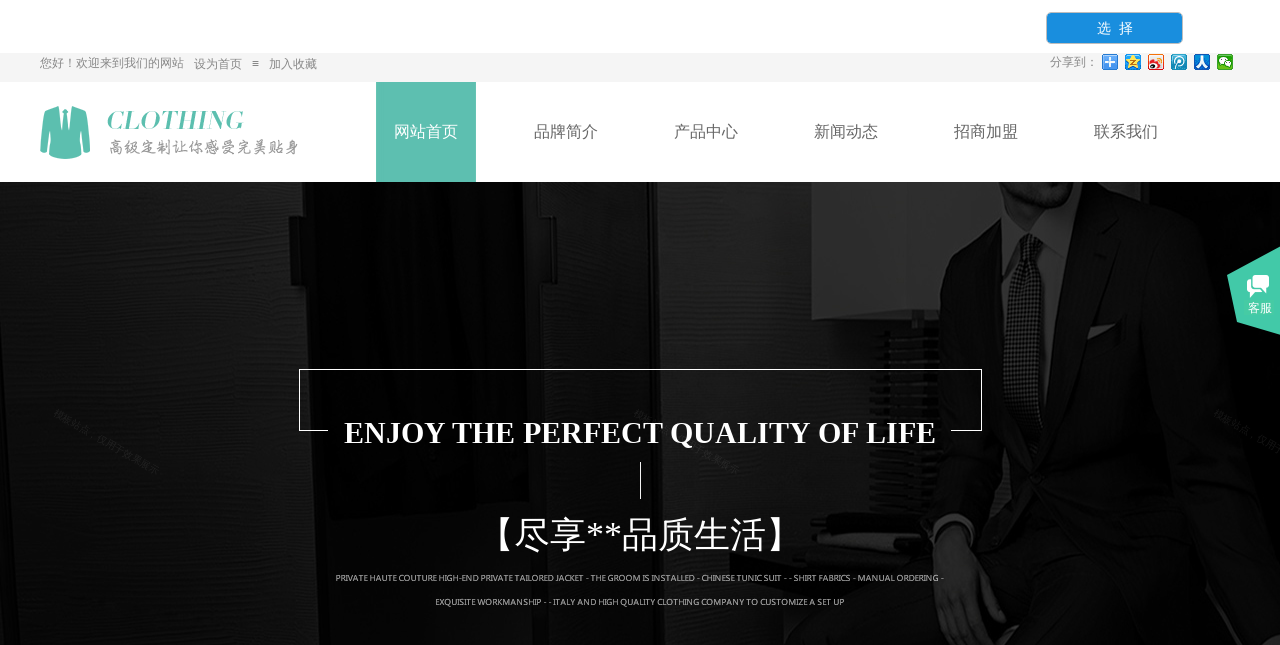

--- FILE ---
content_type: text/html; charset=utf-8
request_url: http://www.scwe.com.cn/index.php?id=7566&_m=agreement&_a=tpl_iframe
body_size: 4161
content:
<!DOCTYPE html PUBLIC "-//W3C//DTD XHTML 1.0 Transitional//EN" "http://www.w3.org/TR/xhtml1/DTD/xhtml1-transitional.dtd">
<html xmlns="http://www.w3.org/1999/xhtml">
<head>
<meta http-equiv="Content-Type" content="text/html; charset=utf-8" />
<style type="text/css">

/*--阴影几种样式--*/
.wp-moudle-shadow-one,.wp-moudle-shadow-two,.wp-moudle-shadow-three,.wp-moudle-shadow-four{  behavior: url(../../../script/pie.htc); }
.wp-moudle-shadow-one{ -moz-box-shadow:1px  2px 12px 3px rgba(0,0,0,.4); -webkit-box-shadow:1px  2px  12px 3px  rgba(0,0,0,.4); box-shadow:1px  2px  12px 3px  rgba(0,0,0,.4);}
.wp-moudle-shadow-two{ -moz-box-shadow:1px 1px 12px 6px rgba(0,0,0,.4); -webkit-box-shadow:1px  1px  12px 6px  rgba(0,0,0,.4); box-shadow:1px  1px  12px 6px  rgba(0,0,0,.4);}
.wp-moudle-shadow-three{ -moz-box-shadow:5px  5px 12px 3px rgba(0,0,0,.4); -webkit-box-shadow:5px  5px  12px 3px  rgba(0,0,0,.4); box-shadow:5px  5px  12px 3px  rgba(0,0,0,.4);}
.wp-moudle-shadow-four{ -moz-box-shadow:-3px  3px 12px 3px rgba(0,0,0,.4); -webkit-box-shadow:-3px  3px  12px 3px  rgba(0,0,0,.4); box-shadow:-3px  3px  12px 3px  rgba(0,0,0,.4);}

/*--------遮罩层样式-----------*/
#wp-floatpanel_loading,#wp-floatpanel_overlay,#wp-confirmpnl_overlay,#wp-alertpnl_overlay,#wp-ajaxsend_loading {background-color:#000;left:0px;top:0px;filter:alpha(opacity=25);-moz-opacity:0.25;opacity:0.25;position:fixed;}
#wp-confirmpnl_overlay,#wp-alertpnl_overlay {filter:alpha(opacity=45);-moz-opacity:0.45;opacity:0.45;z-index:10000;}
#wp-template-install-overlay{filter:alpha(opacity=45);-moz-opacity:0.45;opacity:0.45;z-index:10001;background-color:#000;left:0px;top:0px;position:fixed;background-image: url(../images/loading.gif);background-position: center center;background-repeat: no-repeat;}
#wp-ajaxsend_loading {background-color:#5A5A5A;text-align:center;}
#wp-floatpanel_loading img,#wp-ajaxsend_loading img {position:absolute;left:45%;top:45%;}
/*--------遮罩层样式-----------*/
.artview_detail ol,.artview_detail ul,.artview_detail li,.wp-products-detail-desc ol,.wp-products-detail-desc ul,.wp-products-detail-desc li{list-style-type:disc; }
.artview_detail ul,.wp-products-detail-desc ul{  margin-left:28px; }
.artview_detail li,.wp-products-detail-desc li{ margin-left:14px; }
.navigation,.wp_subtop,.navigation ul li{behavior: url(../../../script/pie.htc);}

/*--------手机设备样式 2014/02/07-----------*/
.wp-mobile-device-mask,.wp-mobile-scrollbar,
.wp-mobile-device-premask,.wp-mobile-prescrollbar {visibility:hidden;position:absolute;top:39px;left:35.2%;z-index:510;}
.wp-mobile-device-mask,.wp-mobile-device-premask {width:30px;background-color:#FFF;z-index:8;}
.wp-mobile-scrollbar {background-color:#dcdcdc;-moz-border-radius:5px;-webkit-border-radius:5px;border-radius:5px;width:7px;}
.wp-mobile-device-premask,.wp-mobile-prescrollbar {top:0px;}
.wp-mobile-scrollbar > span.pane {position:relative;left:-1px;top:0;display:inline-block;background-color:#219aed;-moz-border-radius:5px;-webkit-border-radius:5px;border-radius:5px;height:20px;width:9px;}
.wp-mobile-prescrollbar > span.pane {position:relative;left:0;top:0;display:inline-block;background-color:#bdbdbd;-moz-border-radius:5px;-webkit-border-radius:5px;border-radius:5px;height:20px;width:6px;}
/*登录注册--*/
.floatlayerbg{ position:absolute;width:100%;height:100%;top:0px;left:0px;background: #151515;filter: alpha(opacity=82);-moz-opacity: 0.82;opacity: 0.82; z-index:1000;}
.iframebox{ position:absolute; top:0; height:0px; z-index:5;width:300px;margin:0 auto;background:rgba(255, 255, 255, 0.9)!important;filter:Alpha(opacity=90); background:#fff;border-radius:10px;-moz-border-radius:10px;-weblik-border-radius:10px; height:500px;background:#ededed\0;filter:Alpha(opacity=100)\0;}
.iframebox iframe{ position:relative; }
.iframebox .loading{position:absolute; width:100%; height:100%;z-index:100}
.iframebox .loading img{ width:16px; height:16px;position:absolute;left:50%;top:50%; margin-left:-16px; margin-top:-16px; z-index:101}
.closebtn{ position: absolute; display:none;width: 38px; height: 38px;background: #3f3f40;    background: #000;
left: 50%;top: 50%;}
.closebtn a{ 
filter: alpha(opacity=100);-moz-opacity: 1;opacity: 1;display: block;  width: 38px; height: 38px;background: url(template/default/images/popclose.png) no-repeat center center; transition: all 0.4s; -webkit-transition: all 0.4s;-ms-transition: all 0.4s-moz-transition: all 0.4s;}
.closebtn a:hover {transform: rotate(180deg);-webkit-transform: rotate(180deg);-ms-transform: rotate(180deg);-moz-transform: rotate(180deg);}
</style>

					
						
<link href="http://static.51hostonline.com/template/default/css/admincp.css?v=15535046" rel="stylesheet" type="text/css" />
<link href="http://static.51hostonline.com/script/colorpicker.css?v=14741720" rel="stylesheet" type="text/css" />
<link href="http://static.51hostonline.com/template/default/css/zh_CN.css?v=14491370" rel="stylesheet" type="text/css" />
<link href="http://static.51hostonline.com/script/dialog.css?v=14448712" rel="stylesheet" type="text/css" />
<link href="http://static.51hostonline.com/script/tabs.css?v=14448712" rel="stylesheet" type="text/css" />
<script type="text/javascript" language="javascript" src="http://static.51hostonline.com/script/jquery-1.6.4.js?v=14741720"></script>
<script type="text/javascript" language="javascript" src="http://static.51hostonline.com/script/jquery.custom.js?v=14448712"></script>
<script type="text/javascript" language="javascript" src="http://static.51hostonline.com/script/lab.js?v=14659594"></script>
<script type="text/javascript" language="javascript" src="http://static.51hostonline.com/script/wopop_all.js?v=14741720"></script>
<script type="text/javascript" language="javascript" src="http://static.51hostonline.com/script//datepicker/custom_dialog.js?v=14741720"></script>
<script type="text/javascript" language="javascript" src="http://static.51hostonline.com/script/jquery.simplemodal.js?v=14564746"></script>
	<script type="text/javascript" language="javascript">

    	//js版本url生成函数
		var webmodel = {};
	function parseToURL(module,action,anotherparams){
		webmodel = {};
		var defaultparams = {"_m": module,"_a": action};
	
		var urlparams=$.extend({}, anotherparams, defaultparams, webmodel);
		var paramstr=$.param(urlparams);
		return "/index.php?"+paramstr;
	}
	
	function getImageProcessType(){
		     return 1;
	}
	
	function parseToAdminURL(module,action,anotherparams){
		var defaultparams={'_m':module,'_a':action,'domain':'cdmwsd01',"SessionID":''}
		var urlparams=$.extend({}, anotherparams, defaultparams, webmodel);
		var paramstr=$.param(urlparams);
		return "http://www.scwe.com.cn/admin/index.php?"+paramstr;
	}
	function getSiteCurLang(){return 'zh_CN';}
	function getPreviewSiteCurLang(){return 'zh_CN';}

	function relativeToAbsoluteURL(relativeurl,nostatic){
		
		if(nostatic=='1'){
			return "http://www.scwe.com.cn/"+relativeurl;
		}else{
			return "http://static.51hostonline.com/"+relativeurl;
		}
	}
	
	function getSystemCurrentDomain(){return 'cdmwsd01';}
	function getWebSiteType(){return 'pc';}
	function getSystemSession(){return '';}
	// IE9以下浏览器禁止编辑手机站 2014/04/28
		if($.browser.msie && ($.browser.version < 7)){
					location.href = parseToURL("wp_frontpage","browser");
			}
	//-->
	</script>
<script>
$(document).ready(function(){
	$('#tpl_choose').click(function(event){
		//var tag = $(this).attr("id").replace("site",'');
		//var rate = $("#rate").val();
		var url = "http://www.scwe.com.cn/index.php?tpl_id=7566&wm=&_m=site&_a=full_info_from_tpl";
		event.preventDefault();
		$LAB
		.script()
		 .wait(function(){
			openWDialog(url,{
				title:'填写信息',
				overlay:'true',
				id:'site_info',
				width:'700',
				height:'550',
			});
		});
	
	})
})


</script>
</head>
<body>
<style>
*{margin:0;padding:0; }
html, body, div, h1, h2, h3, h4, h5, h6, ul, ol, dl, li, dt, dd, p, blockquote, pre, form, fieldset, table, th, td, span, input, textarea {margin:0;padding:0;}
body {  color:#7c7c7c; font-family:"Microsoft Yahei","微软雅黑",Arial,Helvetica,sans-serif;  font-size: 14px; overflow-x:hidden ; background:#fff; line-height:24px; }
li, ol { list-style:none; }
i, em, b { font-style:normal; font-weight:normal; }
a {  color: #fff; text-decoration: none; transition: 0.5s; -webkit-transition: 0.5s; -moz-transition: 0.5s;}
a:hover { cursor:pointer; text-decoration:none; color:#666;}
.clear { clear:both; line-height:0px; overflow:hidden; zoom:1; font-size:0px; content:'.'; }
img{ padding:0; margin:0; display:block;}
a img { border:none; }
h1, h2, h3, h4, h5, h6{ font-weight:normal; font-size:12px;}
.fl{float:left; display:inline;}
.fr {  display: inline; float: right;}
img , input{border:0; display:inline-block; outline:none;}
div{ display:block;}
.w-1300{ width:1300px; margin:0 auto; position:relative;}
    html,body{
	padding:0px;
	margin:0px;
	height:100%;
	overflow-y:hidden;

}
.showhead { height:53px; width:100%; background:#fff; position:fixed; left:0; top:0;}
.showhead h1{ margin:14px 0 0 0;}
.showhead_pri{ position:absolute; top:12px; right:75px; float:left;}
.showhead_pri_share{ margin-right:22px;}
.showhead_pri_share a{ width:31px; height:31px; float:left; display:block; background:#198ede; -moz-border-radius: 5px;-webkit-border-radius: 5px; border-radius:5px; float:left; margin-left:10px; }
.showhead_pri_share .a_t span{ background-position:-33px -52px;}
.showhead_pri_share a:hover{ background:#0e7dc9;}
.showhead_pri_jq{ height:30px; line-height:30px; border:1px solid #bdbdbd;  -moz-border-radius: 5px;-webkit-border-radius: 5px; border-radius:5px; overflow:hidden;}
.showhead_pri_jq p{ color:#000; padding-left:10px;}
.showhead_pri_jq p span{ color:#7d7d7d;}
.showhead_pri_jq p i{ padding:0 20px;}
.showhead_pri_jq a{ display:block; width:135px; height:30px; background:#198ede;-moz-border-radius: 4px;-webkit-border-radius: 4px; border-radius:4px; text-align:center;}
.showhead_pri_jq a:hover{ color:#fff; background:#0e7dc9}
.show_main{ margin-top:53px;}

/*模板页-开始*/
.ap4 {
    color: #313131;
    font-size: 14px;
    line-height: 24px;
    height: 24px; padding:10px 0;
    width: 300px;
    overflow: hidden;
}
.ap4 span.a1 { color:#198ede;
    margin-right: 10px; margin:0 8px; text-decoration:none;
}

	
/*pc模板详情页-开始*/

.ap4.at1{    color: #313131;
    font-size: 14px;
    line-height: 24px;
    height: 24px;
    padding: 2px 0 0 0;
    /* width: 601px; */
    overflow: hidden; width:inherit;
    float: left; padding-left:10px;}
	
	
	/*手机模板预览-开始*/
	
.ap4.mba{ padding:2px 0;}
.ap4.mba span{ color:#ff4500;}

.ap4 span.a2 {
    color: #ff4500;
    margin-right: 10px;
    margin: 0 8px;
    text-decoration: none;
}	
    
</style>
<div class="showhead">
  <div class="w-1300">
    <h1 class="fl"><a href="/"></a></h1>

    <div class="clear"></div>
  </div>
  <div class="showhead_pri">
    <div class="showhead_pri_share fl">
      <div class="clear"></div>
    </div>
	
    <div class="showhead_pri_jq fl">

    <a href="javascript:void(0);" target="_blank" class="fl" id="tpl_choose"><span>选&nbsp;&nbsp;择</span></a>

      <div class="clear"></div>
    </div>
		
    <div class="clear"></div>
  </div>
</div>

<div  style="height:100%;"class="show_main">
<!--IE height:99.5%; oth:93%-->
    <iframe attr="rameb" src="https://clothing-1256724.view.websiteonline.cn?getpcpicture=1&tkn=6ea0534efe4d9272fc9660ff666383493f53ebd9774dfb892c9691efcfe33043"  id="c-c-iframe" name="c-c-iframe" height="95%" width="100%"  frameborder="0" style="background-color:#FFFFFF;overflow:auto;margin-top:-7px;+margin-top:40px; margin-bottom:5px;"></iframe>
 
</div>	
	
	</body>
</html>

--- FILE ---
content_type: text/html; charset=utf-8
request_url: https://clothing-1256724.view.websiteonline.cn/?getpcpicture=1&tkn=6ea0534efe4d9272fc9660ff666383493f53ebd9774dfb892c9691efcfe33043
body_size: 27878
content:
<!DOCTYPE html PUBLIC "-//W3C//DTD XHTML 1.0 Transitional//EN" "http://www.w3.org/TR/xhtml1/DTD/xhtml1-transitional.dtd">
<html xmlns="http://www.w3.org/1999/xhtml" lang="zh-Hans" >
	<head>
		<meta http-equiv="X-UA-Compatible" content="IE=Edge,chrome=1" />
	<meta name="viewport" content="width=1200" />	<meta http-equiv="Content-Type" content="text/html; charset=utf-8" />
		<meta name="format-detection" content="telephone=no" />
	     <meta http-equiv="Cache-Control" content="no-transform"/> 
     <meta http-equiv="Cache-Control" content="no-siteapp"/>
	<title>您的网站名称</title>
	<meta name="keywords"  content="网站关键字" />
	<meta name="description" content="网站描述" />
    
                
			<link rel="shortcut icon" href="https://static.websiteonline.cn/website/template/default/images/favicon.ico" type="image/x-icon" />
	<link rel="Bookmark" href="https://static.websiteonline.cn/website/template/default/images/favicon.ico" />
		

		<link href="https://static.websiteonline.cn/website/template/default/css/default.css?v=17534100" rel="stylesheet" type="text/css" />
<link href="https://clothing-1256724.view.websiteonline.cn/template/default/css/font/font.css?v=15750090" rel="stylesheet" type="text/css" />
<link href="https://clothing-1256724.view.websiteonline.cn/template/default/css/wpassword/iconfont.css?v=17496248" rel="stylesheet" type="text/css" />
<link href="https://static.websiteonline.cn/website/plugin/title/css/title.css?v=17083134" rel="stylesheet" type="text/css" />
<link href="https://static.websiteonline.cn/website/plugin/media/css/media.css?v=14077216" rel="stylesheet" type="text/css" />
<link href="https://static.websiteonline.cn/website/plugin/unslider/css/unslider.css?v=16086236" rel="stylesheet" type="text/css" />
<link href="https://static.websiteonline.cn/website/plugin/customerservices/css/customerservices.css?v=14718516" rel="stylesheet" type="text/css" />
<style type="text/css">.prop_rotate_angle sup,.prop_rotate_angle .posblk-deg{font-size:11px; color:#CDCDCD; font-weight:normal; font-style:normal; }ins#qiao-wrap{height:0;} #qiao-wrap{display:block;}
</style> 
</head>
<body  >
<input type="hidden" value="2" name="_user_level_val" />
								<script type="text/javascript" language="javascript" src="https://static.websiteonline.cn/website/script/??libsjq.js,jquery.custom.js,jquery.lazyload.js,jquery.rotateutility.js,lab.js,wopop_all.js,jquery.cookie.js,jquery.simplemodal.js,fullcollumn.js,objectFitPolyfill.min.js,ierotate.js,effects/velocity.js,effects/velocity.ui.js,effects/effects.js,fullpagescroll.js,common.js,heightAdapt.js?v=17573096"></script>
<script type="text/javascript" language="javascript" src="https://static.websiteonline.cn/website/plugin/??article_list/js/init.js,media/js/init.js,new_navigation/js/overall.js,new_navigation/styles/hs7/init.js,unslider/js/init.js,buttons/js/init.js,new_navigation/styles/vertical_vs4/init.js?v=17621358"></script>
	<script type="text/javascript" language="javascript">
    			var webmodel = {};
	        
    wp_pages_global_func($.extend({
        'isedit': '0',
        'islogin': '0',
        'domain': 'clothing-1256724',
        'p_rooturl': 'https://clothing-1256724.view.websiteonline.cn',
        'static_rooturl': 'https://static.websiteonline.cn/website',
        'interface_locale': "zh_CN",
        'dev_mode': "0",
        'getsession': ''
    }, {"phpsessionid":"","punyurl":"https:\/\/clothing-1256724.view.websiteonline.cn","curr_locale":"zh_CN","mscript_name":"","converted":false}));
    
	</script>

<link href="https://clothing-1256724.view.websiteonline.cn/e9b64fd2016d52036c6c81a8d8527502.cssx" rel="stylesheet" /><div id="page_set_css">
</div><input type="hidden" id="page_id" name="page_id" value="1" rpid="1">
<div id="scroll_container" class="scroll_contain" style="">
	    	<div id="scroll_container_bg" style=";">&nbsp;</div>
<script>
initScrollcontainerHeight();	
</script>
     <div id="overflow_canvas_container">        <div id="canvas" style=" margin: 0 auto;width:1200px;;height:4092px">
    <div id="layer6EF0353394668219129563236522ED20" class="full_column"   style="width:1200px;position:absolute;top:0px;height:36px;z-index:101;">
    <div class="full_width " style="position:absolute;height:36px;background-color:#f5f5f5;background:;background-repeat:no-repeat;background-position:center center;">		
    </div>
			<div class="full_content" style="width:1200px; position:absolute;left:0;top:0;margin-left: 0px;;height:36px;">
								<div id='layer1AB2506418D2C83013431BA5C53E3E22' type='title'  class='cstlayer' style='left: 0px; top: 8.5px; position: absolute; z-index: 101; width: 150px; height: 19px; '  mid=""  fatherid='layer6EF0353394668219129563236522ED20'    deg='0'><div class="wp-title_content" style="word-wrap: break-word; padding: 0px; border-color: transparent; border-width: 0px; height: 18px; width: 148px; display: block;"><span style="font-family: 微软雅黑; color: rgb(136, 136, 136);">您好！欢迎来到我们的网站</span></div>
<script type="text/javascript">
$(function(){
	$('.wp-title_content').each(function(){
		if($(this).find('div').attr('align')=='justify'){
			$(this).find('div').css({'text-justify':'inter-ideograph','text-align':'justify'});
		}
	})	
})
</script>

</div><script>				 $('#layer1AB2506418D2C83013431BA5C53E3E22').triggerHandler('layer_ready');</script><div id='layerA1A45835080BA4176D97A3AF86945384' type='bookmark'  class='cstlayer' style='left: 154px; top: 10px; position: absolute; z-index: 102; width: 210px; height: 15px; '  mid=""  fatherid='layer6EF0353394668219129563236522ED20'    deg='0'><script language="javascript">
function AddFavorite(sURL, sTitle)
{
    try
    {
		if( typeof(sURL) =="undefined" || sURL.length==0) { sURL=window.location; }
		if( typeof(sTitle) =="undefined" || sTitle.length==0) { sTitle=document.title; } 
        window.external.addFavorite(sURL, sTitle);
    }
    catch (e)
    {
        try
        {
            window.sidebar.addPanel(sTitle, sURL, "");
        }
        catch (e)
        {
            alert("您使用的浏览器不支持此功能，请按“Ctrl + D”键手工加入收藏!");
        }
    }
}


function setHome(objid,urls) {
	var a = objid, b = urls, c = "unknown"; 
	try {
	    if( typeof(b) =="undefined" || b.length==0) { b=location.href; }		
		a.style.behavior = "url(#default#homepage)";
		var d = a.isHomePage(b);
		d = (d = d || a.isHomePage(b + "/")) || a.isHomePage(b + "/#");
		d = "" + d;
	   if (d != "true"){
			a.setHomePage(b);
	   }else{
			alert("您已经设为首页了!");
	   }
	} catch (e) {
		alert("您的浏览器不支持自动设置主页，请使用浏览器菜单手动设置!");
		return "unknown"
	}
};


</script>	
<script language="javascript">
$(function(){
	$(".bmark,.bmarks").click(function(){
		var data=0;		
		if($(this).hasClass("bmark")){ data=1;}
		if(data=="1"){
			setHome($(this)[0],'');
		}else{
			AddFavorite("", "");
		}
	});
});
</script>
	


<div class="wp-bookmark_content" style="width: 210px; height: 15px; border-color: transparent; border-width: 0px;">
<a href="#" class="bmark" data="1" style="color: rgb(136, 136, 136); font-family: 'Microsoft YaHei';">设为首页</a><span attr="0" class="bookspace" style="width:10px; display:inline-block;"></span><span attr="7" class="bookdelimiter" style="line-height: ****; color: rgb(136, 136, 136);">≡</span><span attr="0" class="bookspace" style="width:10px; display:inline-block;"></span><a href="#" class="bmarks" data="1" style="color: rgb(136, 136, 136); font-family: 'Microsoft YaHei';">加入收藏</a> 
</div></div><script>				 $('#layerA1A45835080BA4176D97A3AF86945384').triggerHandler('layer_ready');</script><div id='layer26E72F0CCAD4B73EFD2E4CCDC0524F63' type='title'  class='cstlayer' style='left: 1010px; top: 8px; position: absolute; z-index: 103; width: 51px; height: 19px; '  mid=""  fatherid='layer6EF0353394668219129563236522ED20'    deg='0'><div class="wp-title_content" style="word-wrap: break-word; padding: 0px; border-color: transparent; border-width: 0px; height: 19px; width: 51px; display: block;"><span style="font-family: 微软雅黑; color: rgb(136, 136, 136);">分享到：</span></div>

</div><script>				 $('#layer26E72F0CCAD4B73EFD2E4CCDC0524F63').triggerHandler('layer_ready');</script><div id='layer44E513BD6F61D34DF1AC9D1D8D57ECD2' type='baidushare'  class='cstlayer' style='left: 1062px; top: 2px; position: absolute; z-index: 104; width: 138px; height: 25px; '  mid=""  fatherid='layer6EF0353394668219129563236522ED20'    deg='0'><div class="wp-baidushare_content" style="overflow: hidden; border-color: transparent; border-width: 0px; width: 138px; height: 25px;">
    <script type="text/javascript">
                //禁止同一页面添加个baidushare
	$(document).ready(function(){
		if($('.cstlayer[type="baidushare"]:not([deleted="deleted"])').not("#layer44E513BD6F61D34DF1AC9D1D8D57ECD2").length > 0)
		{
                    //浏览模式禁用wp_alert
                        			$("#layer44E513BD6F61D34DF1AC9D1D8D57ECD2").remove();
		}
	});
    </script>
    <script>
        window.__https_baidu_domain__="https://clothing-1256724.view.websiteonline.cn/script/";
    </script>
	<div class="bdsharebuttonbox"><a href="#" class="bds_more" data-cmd="more"></a><a href="#" class="bds_qzone" data-cmd="qzone"></a><a href="#" class="bds_tsina" data-cmd="tsina"></a><a href="#" class="bds_tqq" data-cmd="tqq"></a><a href="#" class="bds_renren" data-cmd="renren"></a><a href="#" class="bds_weixin" data-cmd="weixin"></a></div>
<script>window._bd_share_config={"common":{"bdSnsKey":{},"bdText":"","bdMini":"2","bdPic":"","bdStyle":"0","bdSize":"16"},"share":{},"image":{"viewList":["qzone","tsina","tqq","renren","weixin"],"viewText":"分享到：","viewSize":"16"},"selectShare":{"bdContainerClass":null,"bdSelectMiniList":["qzone","tsina","tqq","renren","weixin"]}};with(document)0[(getElementsByTagName('head')[0]||body).appendChild(createElement('script')).src='https://clothing-1256724.view.websiteonline.cn/script/static/api/js/share.js?v=89860593.js?cdnversion='+~(-new Date()/36e5)];</script></div>
<script>
 //增加默认无z-index
$(function(){
        var i=0;
	var func=function(){
			$('.bdshare-slide-button-box').css('right','16px');
            if($('body>.bdshare-slide-button-box').length){
                $('body>.bdshare-slide-button-box').css('z-index','100000001');
            }else{
                i++;
                if(i<10){
                    setTimeout(func,100*i);
                }
            }
	}
        func();
});
</script></div><script>				 $('#layer44E513BD6F61D34DF1AC9D1D8D57ECD2').triggerHandler('layer_ready');</script>                                
                                <div class="fullcontent_opacity" style="width: 100%;height: 100%;position: absolute;left: 0;right: 0;top: 0;display:none;"></div>
			</div>
</div>
<script>
        $(".content_copen").live('click',function(){
        $(this).closest(".full_column").hide();
    });
	var $fullwidth=$('#layer6EF0353394668219129563236522ED20 .full_width');
	$fullwidth.css({left:0-$('#canvas').offset().left+$('#scroll_container').offset().left-$('#scroll_container').scrollLeft()-$.parseInteger($('#canvas').css("borderLeftWidth")),width:$('#scroll_container_bg').width()});
	$(function () {
				var videoParams={"id":"layer6EF0353394668219129563236522ED20","bgauto":null,"ctauto":null,"bVideouse":null,"cVideouse":null,"bgvHeight":null,"bgvWidth":null};
		fullcolumn_bgvideo_init_func(videoParams);
                var bgHoverParams={"full":{"hover":null,"opacity":null,"bg":"#f5f5f5","id":"layer6EF0353394668219129563236522ED20","bgopacity":null,"zindextopcolorset":""},"full_con":{"hover":null,"opacity":null,"bg":null,"id":"layer6EF0353394668219129563236522ED20","bgopacity":null}};
		fullcolumn_HoverInit(bgHoverParams);
        });
</script>


<div id='layerE8E935A183719F44ADA1C81235EE11C9' type='article_list'  class='cstlayer' style='left: 410px; top: 3633.5px; position: absolute; z-index: 123; width: 380px; height: 93px; '  mid=""    deg='0'><script>

 
(function(){
var param={"layer_id":"layerE8E935A183719F44ADA1C81235EE11C9","articleStyle":"skin1"};
layer_article_list_init_func(param);
})()
</script>	
<div class="wp-article_content wp-article_list_content" style="border: 0px solid transparent; overflow: hidden; width: 380px; height: 93px; padding: 0px;">
	
	<div skin="skin1" class="wp-article_css wp-article_list_css" style="display:none;">
<script type="text/javascript">
	

if ("skin1" === "skin3") {
$(function(){    
	$('#layerE8E935A183719F44ADA1C81235EE11C9').find("ul li").hover(function(){		
		$(this).removeClass("lihout").addClass("lihover");
	},function(){		 
		$(this).removeClass("lihover").addClass("lihout");		
	});
 
});
}
</script>
	</div>
	<div class="article_list-layerE8E935A183719F44ADA1C81235EE11C9" style="overflow:hidden;">
		
<ul class="art-outcontainer">
<li style="margin-bottom:10px;">
    
<p class="title">
	<a  
	 class='articleid' 	 
	articleid="50"
	 href="https://clothing-1256724.view.websiteonline.cn/page13?article_id=50" title="竞争加剧 石狮休闲服装板块渐成强势" >竞争加剧 石狮休闲服装板块渐成强势</a></p>
<div class="tinubox">
		<p class="time"><span class="wp-new-ar-pro-time">2015-03-17</span></p>
			<p class="number"><span class="wp-new-ar-pro-number"><span class="iconfont icon-yanjing"></span>1904</span></p>
		<div style="clear: both;"></div>
	
</div>
<p class="abstract">随着服装市场竞争的加剧，石狮服装企业也在进一步细分市场。经过一次次悄然的“产品洗牌”和“定位微调”，</p><p class="wpart-border-line"></p>
</li>
</ul>


			</div>
	<div class="article_list_save_itemList"  openCategoryUrl="0" openMoreUrl="0"  openDetailUrl="0"  pagerstyle="default/skin1" pagernum="每页显示文章数" pageralign="right" morealign="left" showpager="0" articleCategroies="2" articleTags="" linkCategoryUrl="5" linkMoreUrl="5" isShowMore="No" isShowMoreCn="No" linkDetailUrl="13" isShowDots="No" introWordNum="50" titleWordNum="All" listNum="1" sortType="i_order" sortValue="desc" articleStyle="skin1" getParamCategoryId="empty" imgwnode="130" imghnode="90" imgtnode="Tile" memberartshow='off' pageskip="1" pageop="0"  pagepar="p_article_list" style="display:none;"></div>
</div>
<script language="javascript">
layer_img_lzld('layerE8E935A183719F44ADA1C81235EE11C9');

	</script>
	<link rel="stylesheet" type="text/css" href="https://static.websiteonline.cn/website/plugin/shopping_cart/css/shopping_cart.css" />
<script type="text/javascript">
	
(function(){	
	var params={"layer_id":"layerE8E935A183719F44ADA1C81235EE11C9","islogin":0};
	layer_article_list_checkid_func(params);
		var $curlayer=$('#layerE8E935A183719F44ADA1C81235EE11C9');
	$curlayer.find('.mask').mouseover(function () {
		var effect=$curlayer.data('wopop_imgeffects');
		if(effect){
			$(this).css('z-index','-1001');
		}
	});

    var curskin = 'skin1';
    if (curskin == "skin6") {
        $curlayer.find('.pfcla-card-item-wrapper').mouseenter(function (event) {
            executeEffect($(this).find(".wp-article_list-thumbnail"), curskin);
        });
    } else if (curskin == "skin7") {
		$curlayer.find('div.card').mouseenter(function (event) {
            executeEffect($(this).find(".wp-article_list-thumbnail"), curskin);
        });
	} else if(curskin == "skin8") {
		$curlayer.find('.article-item').mouseenter(function (event) {
            executeEffect($(this).find(".wp-article_list-thumbnail"), curskin);
        });
	} else {
        $curlayer.find('.wp-article_list-thumbnail').mouseover(function (event) {
            executeEffect($(this), curskin);
        });
    }

	function executeEffect(that, curskin) {
        var $this = that;
        $this.data('over',1);
        var running=$this.data('run');
        var effect=$curlayer.data('wopop_imgeffects');
        var bgeffect = '0';
                if(curskin == 'skin5' && effect && effect.effectrole != "dantu" && bgeffect == 1){
            return false;
        }

        if(effect && running!=1){
            $this.setimgEffects(true,effect,1);
            var effectrole = effect['effectrole'];
            var dset = effect['dset'];
            if(effectrole !='dantu' && typeof(dset)!="undefined"){
                var temp_effect = {};
                temp_effect['type'] = effect['type'];
                temp_effect['effectrole'] = 'dantu';
                temp_effect['effect'] = effect['dset']['effect'];
                temp_effect['duration'] =  effect['dset']['duration'];
                $this.setimgEffects(true,temp_effect,1);
            }
        }
    }

})();
</script>
</div><script>				 $('#layerE8E935A183719F44ADA1C81235EE11C9').triggerHandler('layer_ready');</script><div id='layer9266063431F9181DA12C67942D4C6CCE' type='article_list'  class='cstlayer' style='left: 820px; top: 3633.5px; position: absolute; z-index: 124; width: 380px; height: 93px; '  mid=""    deg='0'><script>

 
(function(){
var param={"layer_id":"layer9266063431F9181DA12C67942D4C6CCE","articleStyle":"skin1"};
layer_article_list_init_func(param);
})()
</script>	
<div class="wp-article_content wp-article_list_content" style="border: 0px solid transparent; overflow: hidden; width: 380px; height: 93px; padding: 0px;">
	
	<div skin="skin1" class="wp-article_css wp-article_list_css" style="display:none;">
<script type="text/javascript">
	

if ("skin1" === "skin3") {
$(function(){    
	$('#layer9266063431F9181DA12C67942D4C6CCE').find("ul li").hover(function(){		
		$(this).removeClass("lihout").addClass("lihover");
	},function(){		 
		$(this).removeClass("lihover").addClass("lihout");		
	});
 
});
}
</script>
	</div>
	<div class="article_list-layer9266063431F9181DA12C67942D4C6CCE" style="overflow:hidden;">
		
<ul class="art-outcontainer">
<li style="margin-bottom:10px;">
    
<p class="title">
	<a  
	 class='articleid' 	 
	articleid="67"
	 href="https://clothing-1256724.view.websiteonline.cn/page13?article_id=67" title="中国与印度纺织工业大PK" >中国与印度纺织工业大PK</a></p>
<div class="tinubox">
		<p class="time"><span class="wp-new-ar-pro-time">2015-03-17</span></p>
			<p class="number"><span class="wp-new-ar-pro-number"><span class="iconfont icon-yanjing"></span>1561</span></p>
		<div style="clear: both;"></div>
	
</div>
<p class="abstract">现在大家已经进入一个****的降低成本的历史时代，纺织厂采用创新技术，提高电力效益，节约燃料，压缩劳</p><p class="wpart-border-line"></p>
</li>
</ul>


			</div>
	<div class="article_list_save_itemList"  openCategoryUrl="0" openMoreUrl="0"  openDetailUrl="0"  pagerstyle="default/skin1" pagernum="每页显示文章数" pageralign="right" morealign="left" showpager="0" articleCategroies="4" articleTags="" linkCategoryUrl="5" linkMoreUrl="5" isShowMore="No" isShowMoreCn="No" linkDetailUrl="13" isShowDots="No" introWordNum="50" titleWordNum="All" listNum="1" sortType="i_order" sortValue="desc" articleStyle="skin1" getParamCategoryId="empty" imgwnode="130" imghnode="90" imgtnode="Tile" memberartshow='off' pageskip="1" pageop="0"  pagepar="p_article_list" style="display:none;"></div>
</div>
<script language="javascript">
layer_img_lzld('layer9266063431F9181DA12C67942D4C6CCE');

	</script>
	<link rel="stylesheet" type="text/css" href="https://static.websiteonline.cn/website/plugin/shopping_cart/css/shopping_cart.css" />
<script type="text/javascript">
	
(function(){	
	var params={"layer_id":"layer9266063431F9181DA12C67942D4C6CCE","islogin":0};
	layer_article_list_checkid_func(params);
		var $curlayer=$('#layer9266063431F9181DA12C67942D4C6CCE');
	$curlayer.find('.mask').mouseover(function () {
		var effect=$curlayer.data('wopop_imgeffects');
		if(effect){
			$(this).css('z-index','-1001');
		}
	});

    var curskin = 'skin1';
    if (curskin == "skin6") {
        $curlayer.find('.pfcla-card-item-wrapper').mouseenter(function (event) {
            executeEffect($(this).find(".wp-article_list-thumbnail"), curskin);
        });
    } else if (curskin == "skin7") {
		$curlayer.find('div.card').mouseenter(function (event) {
            executeEffect($(this).find(".wp-article_list-thumbnail"), curskin);
        });
	} else if(curskin == "skin8") {
		$curlayer.find('.article-item').mouseenter(function (event) {
            executeEffect($(this).find(".wp-article_list-thumbnail"), curskin);
        });
	} else {
        $curlayer.find('.wp-article_list-thumbnail').mouseover(function (event) {
            executeEffect($(this), curskin);
        });
    }

	function executeEffect(that, curskin) {
        var $this = that;
        $this.data('over',1);
        var running=$this.data('run');
        var effect=$curlayer.data('wopop_imgeffects');
        var bgeffect = '0';
                if(curskin == 'skin5' && effect && effect.effectrole != "dantu" && bgeffect == 1){
            return false;
        }

        if(effect && running!=1){
            $this.setimgEffects(true,effect,1);
            var effectrole = effect['effectrole'];
            var dset = effect['dset'];
            if(effectrole !='dantu' && typeof(dset)!="undefined"){
                var temp_effect = {};
                temp_effect['type'] = effect['type'];
                temp_effect['effectrole'] = 'dantu';
                temp_effect['effect'] = effect['dset']['effect'];
                temp_effect['duration'] =  effect['dset']['duration'];
                $this.setimgEffects(true,temp_effect,1);
            }
        }
    }

})();
</script>
</div><script>				 $('#layer9266063431F9181DA12C67942D4C6CCE').triggerHandler('layer_ready');</script><div id="layerC606B50A25C2C78909E51E01CB2C6B3E" class="full_column"  infixed='1'  style="width:1200px;position:absolute;top:36px;height:100px;z-index:100;">
    <div class="full_width " style="position:absolute;height:100px;background-color:#ffffff;background-position:center center;background-repeat:no-repeat;background:;">		
    </div>
			<div class="full_content" style="width:1200px; position:absolute;left:0;top:0;margin-left: 0px;;height:100px;">
								<div id='layerF59C7EAAE9FDAF25D8CF6E4BF93097FC' type='media'  class='cstlayer' style='left: 0px; top: 23.5px; position: absolute; z-index: 102; width: 258px; height: 53px; '  mid=""  fatherid='layerC606B50A25C2C78909E51E01CB2C6B3E'    deg='0'><script>
create_pc_media_set_pic('layerF59C7EAAE9FDAF25D8CF6E4BF93097FC',false);
</script>
<div class="wp-media_content"  style="overflow: hidden; width: 258px; height: 53px;" type="0">
<div class="img_over"  style='overflow: hidden; border-color: transparent; border-width: 0px; width: 258px; height: 53px;'>

<div class="imgloading" style="z-index:100;"> </div>
<img  id="wp-media-image_layerF59C7EAAE9FDAF25D8CF6E4BF93097FC" onerror="set_thumb_layerF59C7EAAE9FDAF25D8CF6E4BF93097FC(this);" onload="set_thumb_layerF59C7EAAE9FDAF25D8CF6E4BF93097FC(this);" class="paragraph_image"  type="zoom" src="https://clothing-1256724-pic36.websiteonline.cn/upload/9q01.png" style="width: 258px; height: 53px;;" />
</div>

</div>
<script>
(function(){
		layer_media_init_func('layerF59C7EAAE9FDAF25D8CF6E4BF93097FC',{"isedit":false,"has_effects":false});
})()
</script>
</div><script>				 $('#layerF59C7EAAE9FDAF25D8CF6E4BF93097FC').triggerHandler('layer_ready');</script><div id='layer133D607426E5E644D73869F6EFB1730F' type='new_navigation'  class='cstlayer' style='left: 316px; top: 0px; position: absolute; z-index: 103; width: 884px; height: 100px; '  mid=""  fatherid='layerC606B50A25C2C78909E51E01CB2C6B3E'    deg='0'><div class="wp-new_navigation_content" style="border: 0px solid transparent; width: 884px; padding: 0px; display: block; overflow: visible; height: auto;;display:block;overflow:hidden;height:0px;" type="0">
<script type="text/javascript"> 
		
		$("#layer133D607426E5E644D73869F6EFB1730F").data("m_show", '');
	</script>
<div skin="hs7" class="nav1 menu_hs7" ishorizon="1" colorstyle="darkgreen" direction="0" more="更多" moreshow="1" morecolor="darkorange" hover="1" hover_scr="0" submethod="0" umenu="0" dmenu="0" sethomeurl="https://clothing-1256724.view.websiteonline.cn/page1" smcenter="0">
		<ul id="nav_layer133D607426E5E644D73869F6EFB1730F" class="navigation"  style="width:auto;"  >
		<li style="z-index:2;"  class="wp_subtop"  pid="1" ><a  class="  "  href="https://clothing-1256724.view.websiteonline.cn">网站首页</a></li><li style="z-index:2;"  class="wp_subtop"  pid="3" ><a  class="  "  href="https://clothing-1256724.view.websiteonline.cn/page3">品牌简介</a></li><li style="z-index:2;"  class="wp_subtop"  pid="4" ><a  class="  "  href="https://clothing-1256724.view.websiteonline.cn/page4">产品中心</a></li><li style="z-index:2;"  class="wp_subtop"  pid="5" ><a  class="  "  href="https://clothing-1256724.view.websiteonline.cn/page5">新闻动态</a></li><li style="z-index:2;"  class="wp_subtop"  pid="6" ><a  class="  "  href="https://clothing-1256724.view.websiteonline.cn/page6">招商加盟</a></li><li style="z-index:2;"  class="wp_subtop"  pid="7" ><a  class="  "  href="https://clothing-1256724.view.websiteonline.cn/page7">联系我们</a></li>	</ul>
</div>

<script type="text/javascript"> 
				$("#layer133D607426E5E644D73869F6EFB1730F").data("datasty_", '@charset "utf-8";  #nav_layer133D607426E5E644D73869F6EFB1730F,#nav_layer133D607426E5E644D73869F6EFB1730F ul,#nav_layer133D607426E5E644D73869F6EFB1730F li{list-style-type:none; margin:0px; padding:0px; border:thin none;}  #nav_layer133D607426E5E644D73869F6EFB1730F {position:relative;height:54px;line-height:54px; background:url(https://static.websiteonline.cn/website/plugin/new_navigation/styles/hs7/nav_bg.jpg) repeat-x; margin-bottom:10px;padding-left:10px; }  #nav_layer133D607426E5E644D73869F6EFB1730F li.wp_subtop{padding-left:5px;padding-right:5px;text-align:center;position:relative;float:left;padding-bottom:0px;width:115px;height:54px;line-height:54px;background-image:url(https://static.websiteonline.cn/website/plugin/new_navigation/view/images/png_bg.png);background-repeat:no-repeat;background-position:top right;background-color:transparent;}  #nav_layer133D607426E5E644D73869F6EFB1730F li.wp_subtop:hover{width:115px;height:54px;line-height:54px;background-image:url(https://static.websiteonline.cn/website/plugin/new_navigation/styles/hs7/li_hover.png);background-color:transparent;background-position:bottom left;background-repeat:repeat-x;}  #nav_layer133D607426E5E644D73869F6EFB1730F li.wp_subtop>a{white-space:nowrap;display:block;padding:0px;text-decoration:none;font-size:12px;font-family:arial;color:#ffffff;text-align:center;font-weight:normal;font-style:normal; overflow:hidden;}  #nav_layer133D607426E5E644D73869F6EFB1730F li.wp_subtop>a:hover{font-size:12px;font-family:arial;color:#fff;text-align:center;font-weight:normal;font-style:normal;}  #nav_layer133D607426E5E644D73869F6EFB1730F ul{position:absolute;left:0px;display:none;padding-left:5px;padding-right:5px;background-image:url(https://static.websiteonline.cn/website/plugin/new_navigation/view/images/png_bg.png);background-color:transparent;margin-left:0px;padding-top:10px; padding-bottom:8px;}  #nav_layer133D607426E5E644D73869F6EFB1730F ul li{position:relative;text-align:center;padding-bottom:0px;padding-left:5px;padding-right:5px;height:31px;line-height:31px;background-image:url(https://static.websiteonline.cn/website/plugin/new_navigation/view/images/png_bg.png);background-repeat:repeat;background-position:top left;background-color:#516c47;}  #nav_layer133D607426E5E644D73869F6EFB1730F ul li:hover{height:31px;text-align:center;line-height:31px;padding-left:5px;padding-right:5px; background-image:url(https://static.websiteonline.cn/website/plugin/new_navigation/view/images/png_bg.png);background-repeat:repeat;background-position:top left;background-color:#3a4c34;}  #nav_layer133D607426E5E644D73869F6EFB1730F ul li a {display:block;font-size:12px;font-family:arial;color:#fff;text-align:center;font-weight:normal;font-style:normal;white-space:nowrap;}  #nav_layer133D607426E5E644D73869F6EFB1730F ul li a:hover{display:block;font-size:12px;font-family:arial;color:#ffffff;text-align:center;font-weight:normal;font-style:normal;}');
		$("#layer133D607426E5E644D73869F6EFB1730F").data("datastys_", '#nav_layer133D607426E5E644D73869F6EFB1730F{height:100px;} #nav_layer133D607426E5E644D73869F6EFB1730F{background-color:transparent;} #nav_layer133D607426E5E644D73869F6EFB1730F{background-image:url(https://static.websiteonline.cn/website/plugin/new_navigation/view/images/png_bg.png);}  #nav_layer133D607426E5E644D73869F6EFB1730F li.wp_subtop{height:100px;} #nav_layer133D607426E5E644D73869F6EFB1730F li.wp_subtop{line-height:100px;} #nav_layer133D607426E5E644D73869F6EFB1730F li.wp_subtop>a{font-family:Microsoft YaHei;} #nav_layer133D607426E5E644D73869F6EFB1730F li.wp_subtop>a{color:#666666;}      #nav_layer133D607426E5E644D73869F6EFB1730F li.wp_subtop>a{font-size:16px;}  #nav_layer133D607426E5E644D73869F6EFB1730F li.wp_subtop:hover{height:100px;} #nav_layer133D607426E5E644D73869F6EFB1730F li.wp_subtop:hover{line-height:100px;} #nav_layer133D607426E5E644D73869F6EFB1730F li.wp_subtop>a:hover{font-family:Microsoft YaHei;}  #nav_layer133D607426E5E644D73869F6EFB1730F li.wp_subtop:hover{background-color:transparent;} #nav_layer133D607426E5E644D73869F6EFB1730F li.wp_subtop:hover{background-image:url("https://clothing-1256724-pic36.websiteonline.cn/upload/21.jpg");} #nav_layer133D607426E5E644D73869F6EFB1730F li.wp_subtop:hover{background-position:center center;}  #nav_layer133D607426E5E644D73869F6EFB1730F li.wp_subtop:hover{background-repeat:no-repeat;}    #nav_layer133D607426E5E644D73869F6EFB1730F li.wp_subtop>a:hover{font-size:16px;} #nav_layer133D607426E5E644D73869F6EFB1730F li.wp_subtop{width:130px;} #nav_layer133D607426E5E644D73869F6EFB1730F li.wp_subtop:hover{width:130px;}');
	
			var b_width=parseInt($("#layer133D607426E5E644D73869F6EFB1730F").find('.wp-new_navigation_content').css('border-bottom-width'));
	if(b_width>0){
		$("#nav_layer133D607426E5E644D73869F6EFB1730F").css('margin-bottom','0px');
	}
	</script>

<script type="text/javascript">
function wp_get_navstyle(layer_id,key){
		var navStyle = $.trim($("#"+layer_id).data(key));
		return navStyle;	
	
}	
richtxt('layer133D607426E5E644D73869F6EFB1730F');
</script><script type="text/javascript">
layer_new_navigation_hs7_func({"isedit":false,"layer_id":"layer133D607426E5E644D73869F6EFB1730F","menustyle":"hs7"});

</script><div class="navigation_more" data-more="darkorange" data-typeval="0" data-menudata="&quot;&quot;"></div>
</div>
<script type="text/javascript">
 $(function(){
	layer_new_navigation_content_func({"isedit":false,"layer_id":"layer133D607426E5E644D73869F6EFB1730F","menustyle":"hs7","addopts":{"padding-left":"0"}});
});
</script>

</div><script>				 $('#layer133D607426E5E644D73869F6EFB1730F').triggerHandler('layer_ready');</script>                                
                                <div class="fullcontent_opacity" style="width: 100%;height: 100%;position: absolute;left: 0;right: 0;top: 0;display:none;"></div>
			</div>
</div>
<script>
        $(".content_copen").live('click',function(){
        $(this).closest(".full_column").hide();
    });
	var $fullwidth=$('#layerC606B50A25C2C78909E51E01CB2C6B3E .full_width');
	$fullwidth.css({left:0-$('#canvas').offset().left+$('#scroll_container').offset().left-$('#scroll_container').scrollLeft()-$.parseInteger($('#canvas').css("borderLeftWidth")),width:$('#scroll_container_bg').width()});
	$(function () {
				var videoParams={"id":"layerC606B50A25C2C78909E51E01CB2C6B3E","bgauto":null,"ctauto":null,"bVideouse":null,"cVideouse":null,"bgvHeight":null,"bgvWidth":null};
		fullcolumn_bgvideo_init_func(videoParams);
                var bgHoverParams={"full":{"hover":null,"opacity":null,"bg":"#ffffff","id":"layerC606B50A25C2C78909E51E01CB2C6B3E","bgopacity":null,"zindextopcolorset":""},"full_con":{"hover":null,"opacity":null,"bg":null,"id":"layerC606B50A25C2C78909E51E01CB2C6B3E","bgopacity":null}};
		fullcolumn_HoverInit(bgHoverParams);
        });
</script>


<div id='layer1659C773E5A153DF1B9297AAB7E567E5' type='unslider'  class='cstlayer' style='left: 0px; top: 136px; position: absolute; z-index: 110; width: 1200px; height: 692px; '  mid=""    deg='0'><style>
#layer1659C773E5A153DF1B9297AAB7E567E5html5zoo-1{
	margin:0 auto;
}
</style>
<div id="layer1659C773E5A153DF1B9297AAB7E567E5_content" class="wp-unslider_content" style="overflow: hidden; border: none; left: -351.5px; width: 1903px; height: 692px; position: absolute;">
<script type="text/javascript">
	 
</script>

<!-- loop star -->
<div id="layer1659C773E5A153DF1B9297AAB7E567E5html5zoo-1">
    <ul class="html5zoo-slides" style="display:none;">
  
        <li><img alt="" src="https://clothing-1256724-pic36.websiteonline.cn/upload/ah0n.jpg" class="html5lightbox" /></a></li>
  
        <li><img alt="" src="https://clothing-1256724-pic36.websiteonline.cn/upload/jbe7.jpg" class="html5lightbox" /></a></li>
    </ul>
</div>
<!-- loop end -->

<script language="javascript">
(function(){
		var layerparams={"layerid":"layer1659C773E5A153DF1B9297AAB7E567E5","pstyle":"none","plborder_size":"0","interval":3000,"autoplays":"true","title_size":"40","title_family":"SimSun","title_color":"#FFFFFF","easing":"all","show_title":"1","show_nav":"1","navigation_style":"01","navbg_hover_color":"#660000","nav_margin_bottom_size":"25","nav_arrow":"1","arrow_left":"template\/default\/images\/left_arrow.png","arrow_right":"template\/default\/images\/right_arrow.png","nav_margin_left_size":"25","nav_margin_right_size":"25","skin":"01","default_show":"1","hover_show":"0","pauseonmouseover":"1","nav_arrow_w_size":"32","nav_arrow_h_size":"32","iconstyle":"01","nav_height_size":"2","wsize":null,"editMode":false,"unslideradapt":null};
	layer_unslider_init_func(layerparams);
})()  
</script>
</div>
</div><script>				 $('#layer1659C773E5A153DF1B9297AAB7E567E5').triggerHandler('layer_ready');</script><div id='layer770903C7AD5397D96BF92689C91DBD8E' type='media'  class='cstlayer' style='left: 258.5px; top: 323px; position: absolute; z-index: 111; width: 683px; height: 238px; '  mid=""    deg='0'><script>
create_pc_media_set_pic('layer770903C7AD5397D96BF92689C91DBD8E',false);
</script>
<div class="wp-media_content"  style="overflow: hidden; width: 683px; height: 238px;" type="0">
<div class="img_over"  style='overflow: hidden; border-color: transparent; border-width: 0px; width: 683px; height: 238px;'>

<div class="imgloading" style="z-index:100;"> </div>
<img  id="wp-media-image_layer770903C7AD5397D96BF92689C91DBD8E" onerror="set_thumb_layer770903C7AD5397D96BF92689C91DBD8E(this);" onload="set_thumb_layer770903C7AD5397D96BF92689C91DBD8E(this);" class="paragraph_image"  type="zoom" src="https://clothing-1256724-pic36.websiteonline.cn/upload/2c35.png" style="width: 683px; height: 238px;;" />
</div>

</div>
<script>
(function(){
		layer_media_init_func('layer770903C7AD5397D96BF92689C91DBD8E',{"isedit":false,"has_effects":false});
})()
</script>
</div><script>				 $('#layer770903C7AD5397D96BF92689C91DBD8E').triggerHandler('layer_ready');</script><div id='layer7FE02D4FD9491570C9A9995F49B832D2' type='title'  class='cstlayer' style='left: 299px; top: 366px; position: absolute; z-index: 112; width: 602px; height: 40px; '  mid=""    deg='0'><div class="wp-title_content" style="word-wrap: break-word; padding: 0px; border-color: transparent; border-width: 0px; height: 40px; width: 602px; display: block;"><div style="text-align: center;"><strong style="color: rgb(255, 255, 255); font-family: 'Times New Roman'; font-size: 30px; line-height: 42px; text-transform: uppercase;">Enjoy the perfect quality of life</strong></div></div>

</div><script>				 $('#layer7FE02D4FD9491570C9A9995F49B832D2').triggerHandler('layer_ready');</script><div id='layer87A4F6682616471BC54D583A8211C017' type='title'  class='cstlayer' style='left: 385px; top: 464px; position: absolute; z-index: 113; width: 430px; height: 52px; '  mid=""    deg='0'><div class="wp-title_content" style="word-wrap: break-word; padding: 0px; border-color: transparent; border-width: 0px; height: 52px; width: 430px; display: block;"><div style="text-align: center;"><span style="color: rgb(255, 255, 255); font-family: 微软雅黑; font-size: 36px; line-height: 50.4px;">【尽享**品质生活】</span></div></div>

</div><script>				 $('#layer87A4F6682616471BC54D583A8211C017').triggerHandler('layer_ready');</script><div id="layer8FD062E624CBCF4982B06A1027D5B0C4" class="full_column"   style="width:1200px;position:absolute;top:828px;height:130px;z-index:114;">
    <div class="full_width " style="position:absolute;height:130px;background-color:#5cbfaf;background-position:center center;background:;background-repeat:no-repeat;">		
    </div>
			<div class="full_content" style="width:1200px; position:absolute;left:0;top:0;margin-left: 0px;;height:130px;">
								<div id='layer2D560D9FCB58D2C1ED7B2EF94D0BCE3C' type='title'  class='cstlayer' style='left: 0px; top: 32px; position: absolute; z-index: 119; width: 238px; height: 19px; '  mid=""  fatherid='layer8FD062E624CBCF4982B06A1027D5B0C4'    deg='0'><div class="wp-title_content" style="word-wrap: break-word; padding: 0px; border-color: transparent; border-width: 0px; height: 19px; width: 238px; display: block;"><span style="font-family: 'Times New Roman'; font-size: 16px; color: rgb(255, 255, 255); letter-spacing: 1px;">CUSTOMIZATION &nbsp;PROCESS</span></div>

</div><script>				 $('#layer2D560D9FCB58D2C1ED7B2EF94D0BCE3C').triggerHandler('layer_ready');</script><div id='layerFCF31B981935F0214722E5F3F0507380' type='title'  class='cstlayer' style='left: 0px; top: 72px; position: absolute; z-index: 100; width: 150px; height: 22px; '  mid=""  fatherid='layer8FD062E624CBCF4982B06A1027D5B0C4'    deg='0'><div class="wp-title_content" style="word-wrap: break-word; padding: 0px; border-color: transparent; border-width: 0px; height: 22px; width: 150px; display: block;"><span style="font-size: 16px; font-family: 微软雅黑; color: rgb(255, 255, 255);">定制流程</span></div>

</div><script>				 $('#layerFCF31B981935F0214722E5F3F0507380').triggerHandler('layer_ready');</script><div id='layer59456FC74F501EF3855E1D5E5CB41F64' type='media'  class='cstlayer' style='left: 291px; top: 13px; position: absolute; z-index: 101; width: 712px; height: 82px; '  mid=""  fatherid='layer8FD062E624CBCF4982B06A1027D5B0C4'    deg='0'><script>
create_pc_media_set_pic('layer59456FC74F501EF3855E1D5E5CB41F64',false);
</script>
<div class="wp-media_content"  style="overflow: hidden; width: 712px; height: 82px;" type="0">
<div class="img_over"  style='overflow: hidden; border-color: transparent; border-width: 0px; width: 712px; height: 82px;'>

<div class="imgloading" style="z-index:100;"> </div>
<img  id="wp-media-image_layer59456FC74F501EF3855E1D5E5CB41F64" onerror="set_thumb_layer59456FC74F501EF3855E1D5E5CB41F64(this);" onload="set_thumb_layer59456FC74F501EF3855E1D5E5CB41F64(this);" class="paragraph_image"  type="zoom" src="https://clothing-1256724-pic36.websiteonline.cn/upload/1.png" style="width: 712px; height: 82px;;" />
</div>

</div>
<script>
(function(){
		layer_media_init_func('layer59456FC74F501EF3855E1D5E5CB41F64',{"isedit":false,"has_effects":false});
})()
</script>
</div><script>				 $('#layer59456FC74F501EF3855E1D5E5CB41F64').triggerHandler('layer_ready');</script><div id='layer2CFDAA741FC6C42BC85A70503A511E11' type='line'  class='cstlayer' style='left: 239px; top: 15px; position: absolute; z-index: 102; width: 30px; height: 100px; '  mid=""  fatherid='layer8FD062E624CBCF4982B06A1027D5B0C4'    deg='0'><div class="wp-line_content" style="padding: 0px; border: 0px solid transparent; overflow: hidden; width: 30px; height: 100px;"><div class="wpline-wrapper vertical-solid"></div><script language="javascript">
</script></div></div><script>				 $('#layer2CFDAA741FC6C42BC85A70503A511E11').triggerHandler('layer_ready');</script><div id='layer346614E223BEFD93181E2D0311BAA310' type='title'  class='cstlayer' style='left: 314px; top: 63px; position: absolute; z-index: 103; width: 35px; height: 17px; '  mid=""  fatherid='layer8FD062E624CBCF4982B06A1027D5B0C4'    deg='0'><div class="wp-title_content" style="word-wrap: break-word; padding: 0px; border-color: transparent; border-width: 0px; height: 17px; width: 35px; display: block;"><div style="text-align: center;"><span style="font-family: 微软雅黑; line-height: 16.8px; color: rgb(102, 102, 102);">咨询</span></div></div>

</div><script>				 $('#layer346614E223BEFD93181E2D0311BAA310').triggerHandler('layer_ready');</script><div id='layerF1F4D08A4FE6E2E705E78D5B156D977D' type='title'  class='cstlayer' style='left: 946px; top: 63px; position: absolute; z-index: 108; width: 35px; height: 17px; '  mid=""  fatherid='layer8FD062E624CBCF4982B06A1027D5B0C4'    deg='0'><div class="wp-title_content" style="word-wrap: break-word; padding: 0px; border-color: transparent; border-width: 0px; height: 17px; width: 35px; display: block;"><div style="text-align: center;"><font color="#666666" face="微软雅黑">生产</font></div></div>

</div><script>				 $('#layerF1F4D08A4FE6E2E705E78D5B156D977D').triggerHandler('layer_ready');</script><div id='layer297278C95402698F963894FAAF558A3A' type='title'  class='cstlayer' style='left: 472px; top: 63px; position: absolute; z-index: 107; width: 35px; height: 17px; '  mid=""  fatherid='layer8FD062E624CBCF4982B06A1027D5B0C4'    deg='0'><div class="wp-title_content" style="word-wrap: break-word; padding: 0px; border-color: transparent; border-width: 0px; height: 17px; width: 35px; display: block;"><div style="text-align: center;"><font color="#666666" face="微软雅黑">量体</font></div></div>

</div><script>				 $('#layer297278C95402698F963894FAAF558A3A').triggerHandler('layer_ready');</script><div id='layer06F809BF181A3547BB7924C780E7714E' type='title'  class='cstlayer' style='left: 630px; top: 63px; position: absolute; z-index: 105; width: 35px; height: 17px; '  mid=""  fatherid='layer8FD062E624CBCF4982B06A1027D5B0C4'    deg='0'><div class="wp-title_content" style="word-wrap: break-word; padding: 0px; border-color: transparent; border-width: 0px; height: 17px; width: 35px; display: block;"><div style="text-align: center;"><font color="#666666" face="微软雅黑">下单</font></div></div>

</div><script>				 $('#layer06F809BF181A3547BB7924C780E7714E').triggerHandler('layer_ready');</script><div id='layerAD9515FA17C417DBCE42E1A8F787107A' type='title'  class='cstlayer' style='left: 788px; top: 63px; position: absolute; z-index: 106; width: 35px; height: 17px; '  mid=""  fatherid='layer8FD062E624CBCF4982B06A1027D5B0C4'    deg='0'><div class="wp-title_content" style="word-wrap: break-word; padding: 0px; border-color: transparent; border-width: 0px; height: 17px; width: 35px; display: block;"><div style="text-align: center;"><font color="#666666" face="微软雅黑">下单</font></div></div>

</div><script>				 $('#layerAD9515FA17C417DBCE42E1A8F787107A').triggerHandler('layer_ready');</script><div id='layer1DD96BE1A157DEC5AD584D878B93A964' type='title'  class='cstlayer' style='left: 281px; top: 100px; position: absolute; z-index: 109; width: 102px; height: 19px; '  mid=""  fatherid='layer8FD062E624CBCF4982B06A1027D5B0C4'    deg='0'><div class="wp-title_content" style="word-wrap: break-word; padding: 0px; border-color: transparent; border-width: 0px; height: 19px; width: 102px; display: block;"><div style="text-align: center;"><span style="font-family: 微软雅黑; color: rgb(255, 255, 255);">选择颜色和尺码</span></div></div>

</div><script>				 $('#layer1DD96BE1A157DEC5AD584D878B93A964').triggerHandler('layer_ready');</script><div id='layer741D16A3D0E334531ACCFD91C56889AC' type='title'  class='cstlayer' style='left: 439px; top: 100px; position: absolute; z-index: 110; width: 102px; height: 19px; '  mid=""  fatherid='layer8FD062E624CBCF4982B06A1027D5B0C4'    deg='0'><div class="wp-title_content" style="word-wrap: break-word; padding: 0px; border-color: transparent; border-width: 0px; height: 19px; width: 102px; display: block;"><div style="text-align: center;"><font color="#ffffff" face="微软雅黑">专门量体师量体</font></div></div>

</div><script>				 $('#layer741D16A3D0E334531ACCFD91C56889AC').triggerHandler('layer_ready');</script><div id='layer85D4F34E095F130CC43547596E91C40C' type='title'  class='cstlayer' style='left: 914px; top: 100px; position: absolute; z-index: 111; width: 102px; height: 19px; '  mid=""  fatherid='layer8FD062E624CBCF4982B06A1027D5B0C4'    deg='0'><div class="wp-title_content" style="word-wrap: break-word; padding: 0px; border-color: transparent; border-width: 0px; height: 19px; width: 102px; display: block;"><div style="text-align: center;"><font color="#ffffff" face="微软雅黑">30天免费退修</font></div></div>

</div><script>				 $('#layer85D4F34E095F130CC43547596E91C40C').triggerHandler('layer_ready');</script><div id='layer221CF4421A0EA75F523E26CB97E5A775' type='title'  class='cstlayer' style='left: 755px; top: 100px; position: absolute; z-index: 112; width: 102px; height: 19px; '  mid=""  fatherid='layer8FD062E624CBCF4982B06A1027D5B0C4'    deg='0'><div class="wp-title_content" style="word-wrap: break-word; padding: 0px; border-color: transparent; border-width: 0px; height: 19px; width: 102px; display: block;"><div style="text-align: center;"><font color="#ffffff" face="微软雅黑">只需7个工作日</font></div></div>

</div><script>				 $('#layer221CF4421A0EA75F523E26CB97E5A775').triggerHandler('layer_ready');</script><div id='layer46C4BD0C68F3F0E836993AD0DF1488F7' type='title'  class='cstlayer' style='left: 597px; top: 100px; position: absolute; z-index: 129; width: 102px; height: 19px; '  mid=""  fatherid='layer8FD062E624CBCF4982B06A1027D5B0C4'    deg='0'><div class="wp-title_content" style="word-wrap: break-word; padding: 0px; border-color: transparent; border-width: 0px; height: 19px; width: 102px; display: block;"><div style="text-align: center;"><font color="#ffffff" face="微软雅黑">确认量体数据</font></div></div>

</div><script>				 $('#layer46C4BD0C68F3F0E836993AD0DF1488F7').triggerHandler('layer_ready');</script><div id='layerB098721D12ACFCD2DBB7E061AC5F734B' type='buttons'  class='cstlayer' style='left: 1048px; top: 34px; position: absolute; z-index: 130; width: 152px; height: 52px; '  mid=""  fatherid='layer8FD062E624CBCF4982B06A1027D5B0C4'    deg='0'><div class="wp-buttons_content" style="padding: 0px; border-color: transparent; border-width: 0px; overflow: hidden; width: 152px; height: 52px;"><a href="https://clothing-1256724.view.websiteonline.cn/page7"  class="btnarea button_btndefault-link" style="width:150px;height:50px;line-height:50px;">
  <span class="button_btndefault-label">我要定制</span>
</a><script type="text/javascript" src="https://static.websiteonline.cn/website/script/usermanagemob/clipboard.js"></script>
<script language="javascript">$('#layerB098721D12ACFCD2DBB7E061AC5F734B').layer_ready(function(){
	
			(function(){
	var param={"layerid":"layerB098721D12ACFCD2DBB7E061AC5F734B","bgFlag":0,"bhFlag":0};
	layer_buttons_text_display_func(param);
	})();
	
	
			
		
		
			    
    	    
		btnFloat({"ostyle":{"btnarea":"width:150px;height:50px;line-height:50px;","modstyle":{"width":"152px","height":"52px"},"modcstyle":{"width":"152px","height":"52px"}},"border_radius":"5px 5px 5px 5px","btntext":"\u6211\u8981\u5b9a\u5236","bgcolor_link":"rgba(255,255,255,1)","txtcolor_link":"rgba(92,191,175,1)","bgcolor_hover":"transparent","bcolor_link":"rgba(255,255,255,1)","bcolor_hover":"rgba(255,255,255,1)","border_width":"1","shadow_enable":"hide","txtfont_name":"Microsoft YaHei","txtfont_size":"14","txtbold":"normal","btnlink":{"ctype":"page","options":{"menuid":"7","target":"0"},"address":"http:\/\/website-edit.onlinewebsite.cn\/website\/index.php?_m=wp_frontpage&_a=index&id=7&domain=clothing-1256724&editdomain=www.sitestarcenter.cn&SessionID=9914fcd4e28b591f0b4ee67c44ddf02a"}},'layerB098721D12ACFCD2DBB7E061AC5F734B')
	});</script>
</div>

</div><script>				 $('#layerB098721D12ACFCD2DBB7E061AC5F734B').triggerHandler('layer_ready');</script>                                
                                <div class="fullcontent_opacity" style="width: 100%;height: 100%;position: absolute;left: 0;right: 0;top: 0;display:none;"></div>
			</div>
</div>
<script>
        $(".content_copen").live('click',function(){
        $(this).closest(".full_column").hide();
    });
	var $fullwidth=$('#layer8FD062E624CBCF4982B06A1027D5B0C4 .full_width');
	$fullwidth.css({left:0-$('#canvas').offset().left+$('#scroll_container').offset().left-$('#scroll_container').scrollLeft()-$.parseInteger($('#canvas').css("borderLeftWidth")),width:$('#scroll_container_bg').width()});
	$(function () {
				var videoParams={"id":"layer8FD062E624CBCF4982B06A1027D5B0C4","bgauto":null,"ctauto":null,"bVideouse":null,"cVideouse":null,"bgvHeight":null,"bgvWidth":null};
		fullcolumn_bgvideo_init_func(videoParams);
                var bgHoverParams={"full":{"hover":null,"opacity":null,"bg":"#5cbfaf","id":"layer8FD062E624CBCF4982B06A1027D5B0C4","bgopacity":null,"zindextopcolorset":""},"full_con":{"hover":null,"opacity":null,"bg":null,"id":"layer8FD062E624CBCF4982B06A1027D5B0C4","bgopacity":null}};
		fullcolumn_HoverInit(bgHoverParams);
        });
</script>


<div id='layer91C22EB496ADA82EE0F1D8D388CCCC44' type='line'  class='cstlayer' style='left: 0px; top: 873px; position: absolute; z-index: 116; width: 40px; height: 31px; '  mid=""    deg='0'><div class="wp-line_content" style="padding: 0px; border: 0px solid transparent; overflow: hidden; width: 40px; height: 31px;"><div class="wpline-wrapper horizontal-solid"></div><script language="javascript">
</script></div></div><script>				 $('#layer91C22EB496ADA82EE0F1D8D388CCCC44').triggerHandler('layer_ready');</script><div id='layer71D09FCAEC574BA635E42B31F74AA07E' type='media'  class='cstlayer' style='left: 582px; top: 1033px; position: absolute; z-index: 108; width: 618px; height: 462px; '  mid=""    deg='0'><script>
create_pc_media_set_pic('layer71D09FCAEC574BA635E42B31F74AA07E',false);
</script>
<div class="wp-media_content"  style="overflow: hidden; width: 618px; height: 462px;" type="0">
<div class="img_over"  style='overflow: hidden; border-color: transparent; border-width: 0px; width: 618px; height: 462px;'>

<div class="imgloading" style="z-index:100;"> </div>
<img  id="wp-media-image_layer71D09FCAEC574BA635E42B31F74AA07E" onerror="set_thumb_layer71D09FCAEC574BA635E42B31F74AA07E(this);" onload="set_thumb_layer71D09FCAEC574BA635E42B31F74AA07E(this);" class="paragraph_image"  type="zoom" src="https://clothing-1256724-pic36.websiteonline.cn/upload/21.png" style="width: 618px; height: 462px;;" />
</div>

</div>
<script>
(function(){
		layer_media_init_func('layer71D09FCAEC574BA635E42B31F74AA07E',{"isedit":false,"has_effects":false});
})()
</script>
</div><script>				 $('#layer71D09FCAEC574BA635E42B31F74AA07E').triggerHandler('layer_ready');</script><div id='layerDF5B1156498C9E72A922B02C4C831779' type='title'  class='cstlayer' style='left: 0px; top: 1075px; position: absolute; z-index: 133; width: 150px; height: 32px; '  mid=""    deg='0'><div class="wp-title_content" style="word-wrap: break-word; padding: 0px; border-color: transparent; border-width: 0px; height: 32px; width: 150px; display: block;"><span style="font-size: 24px; font-family: 微软雅黑; color: rgb(102, 102, 102);">关于我们</span></div>

</div><script>				 $('#layerDF5B1156498C9E72A922B02C4C831779').triggerHandler('layer_ready');</script><div id='layer320850D838D6374BA4DA71184BCBF859' type='media'  class='cstlayer' style='left: 0px; top: 1114px; position: absolute; z-index: 109; width: 108px; height: 3px; '  mid=""    deg='0'><script>
create_pc_media_set_pic('layer320850D838D6374BA4DA71184BCBF859',false);
</script>
<div class="wp-media_content"  style="overflow: hidden; width: 108px; height: 3px;" type="0">
<div class="img_over"  style='overflow: hidden; border-color: transparent; border-width: 0px; width: 108px; height: 3px;'>

<div class="imgloading" style="z-index:100;"> </div>
<img  id="wp-media-image_layer320850D838D6374BA4DA71184BCBF859" onerror="set_thumb_layer320850D838D6374BA4DA71184BCBF859(this);" onload="set_thumb_layer320850D838D6374BA4DA71184BCBF859(this);" class="paragraph_image"  type="zoom" src="https://clothing-1256724-pic36.websiteonline.cn/upload/22.png" style="width: 108px; height: auto;;" />
</div>

</div>
<script>
(function(){
		layer_media_init_func('layer320850D838D6374BA4DA71184BCBF859',{"isedit":false,"has_effects":false});
})()
</script>
</div><script>				 $('#layer320850D838D6374BA4DA71184BCBF859').triggerHandler('layer_ready');</script><div id='layerA14E1A3BEA67E937321DA727D0122FB2' type='title'  class='cstlayer' style='left: 0px; top: 1130px; position: absolute; z-index: 134; width: 505px; height: 189px; '  mid=""    deg='0'><div class="wp-title_content" style="word-wrap: break-word; padding: 0px; border-color: transparent; border-width: 0px; height: 189px; width: 505px; display: block;"><span style="font-size: 14px; font-family: 微软雅黑; line-height: 220%; color: rgb(153, 153, 153);">服饰有限公司是一家大型的专业从事服装以及相关产品研发、设计、生产、 销售、代理为一体的服饰公司，并拥有专业的广告喷绘分公司，企业的长远规划为公司打造百年品牌奠定了坚实基础。公司始终坚持 “ 产品的创新，差异化；市场的整合，全局化；利益共享化，在变化中找准自我定位 ” 的经营理念，以 “ 追求客户较大满意 ” 为服务宗旨，紧随时代流行趋势，使各类服饰产品始终走在市场前沿，做到款款流行。</span></div>

</div><script>				 $('#layerA14E1A3BEA67E937321DA727D0122FB2').triggerHandler('layer_ready');</script><div id='layer672931017C8F51EDEFB4240B38B5172A' type='title'  class='cstlayer' style='left: 0px; top: 1322px; position: absolute; z-index: 135; width: 537px; height: 22px; '  mid=""    deg='0'><div class="wp-title_content" style="word-wrap: break-word; padding: 0px; border-color: transparent; border-width: 0px; height: 22px; width: 537px; display: block;"><span style="font-size: 14px; font-family: 微软雅黑; color: rgb(102, 102, 102);">我们的服务宗旨：价廉质优、顾客至上、诚实守信。</span></div>

</div><script>				 $('#layer672931017C8F51EDEFB4240B38B5172A').triggerHandler('layer_ready');</script><div id='layer2A77CFD24D988F89B1A3601491327B71' type='media'  class='cstlayer' style='left: 0px; top: 1383px; position: absolute; z-index: 136; width: 140px; height: 45px; '  mid=""    deg='0'><script>
create_pc_media_set_pic('layer2A77CFD24D988F89B1A3601491327B71',false);
</script>
<div class="wp-media_content"  style="overflow: hidden; width: 140px; height: 45px;" type="0">
<div class="img_over"  style='overflow: hidden; border-color: transparent; border-width: 0px; width: 140px; height: 45px;'>

<div class="imgloading" style="z-index:100;"> </div>
<img  id="wp-media-image_layer2A77CFD24D988F89B1A3601491327B71" onerror="set_thumb_layer2A77CFD24D988F89B1A3601491327B71(this);" onload="set_thumb_layer2A77CFD24D988F89B1A3601491327B71(this);" class="paragraph_image"  type="zoom" src="https://clothing-1256724-pic36.websiteonline.cn/upload/rxlg.png" style="width: 140px; height: 45px;;" />
</div>

</div>
<script>
(function(){
		layer_media_init_func('layer2A77CFD24D988F89B1A3601491327B71',{"isedit":false,"has_effects":false});
})()
</script>
</div><script>				 $('#layer2A77CFD24D988F89B1A3601491327B71').triggerHandler('layer_ready');</script><div id='layer3227B2C2C7A4E1ABE454725F72E3D35D' type='buttons'  class='cstlayer' style='left: 5px; top: 1388px; position: absolute; z-index: 137; width: 130px; height: 36px; '  mid=""    deg='0'><div class="wp-buttons_content" style="padding: 0px; border: 0px solid transparent; overflow: hidden; width: 130px; height: 36px;"><a href="https://clothing-1256724.view.websiteonline.cn/page3"  class="btnarea button_btndefault-link" style="width:130px;left:0px;top:0px;height:36px;line-height:36px;">
  <span class="button_btndefault-label">VIEW MORE</span>
</a><script type="text/javascript" src="https://static.websiteonline.cn/website/script/usermanagemob/clipboard.js"></script>
<script language="javascript">$('#layer3227B2C2C7A4E1ABE454725F72E3D35D').layer_ready(function(){
	
			(function(){
	var param={"layerid":"layer3227B2C2C7A4E1ABE454725F72E3D35D","bgFlag":0,"bhFlag":0};
	layer_buttons_text_display_func(param);
	})();
	
	
			
		
		
			    
    	    
		btnFloat({"border_radius":"0px 0px 0px 0px","btntext":"VIEW MORE","bgcolor_link":"rgba(179,161,147,1)","txtcolor_hover":"rgba(179,161,147,1)","bgcolor_hover":"transparent","shadow_enable":"hide","txtfont_size":"14","txtbold":"normal","txtfont_name":"Microsoft YaHei","ostyle":{"btnarea":"width:130px;left:0px;top:0px;height:36px;line-height:36px;"},"btnlink":{"ctype":"page","options":{"menuid":"3","target":"0"},"address":"http:\/\/website-edit.onlinewebsite.cn\/website\/index.php?_m=wp_frontpage&_a=index&id=3&domain=clothing-1256724&editdomain=www.sitestarcenter.cn&SessionID=9914fcd4e28b591f0b4ee67c44ddf02a"}},'layer3227B2C2C7A4E1ABE454725F72E3D35D')
	});</script>
</div>

</div><script>				 $('#layer3227B2C2C7A4E1ABE454725F72E3D35D').triggerHandler('layer_ready');</script><div id="layer6DE8638E5750401B4E1A182363FE1BA1" class="full_column"   style="width:1200px;position:absolute;top:1595px;height:1007px;z-index:138;">
    <div class="full_width " style="position:absolute;height:1007px;background-color:transparent;background-image:url('https://clothing-1256724-pic36.websiteonline.cn/upload/32.jpg');background:;background-position:center center;">		
    </div>
			<div class="full_content" style="width:1200px; position:absolute;left:0;top:0;margin-left: 0px;;height:1007px;">
								<div id='layer8093929E17FB3F19BAAE55063828A74F' type='title'  class='cstlayer' style='left: 525px; top: 50px; position: absolute; z-index: 139; width: 150px; height: 32px; '  mid=""  fatherid='layer6DE8638E5750401B4E1A182363FE1BA1'    deg='0'><div class="wp-title_content" style="word-wrap: break-word; padding: 0px; border-color: transparent; border-width: 0px; height: 32px; width: 150px; display: block;"><div style="text-align: center;"><span style="font-size: 24px; line-height: 33.6px; color: rgb(102, 102, 102); font-family: 微软雅黑;">较新推荐</span></div></div>

</div><script>				 $('#layer8093929E17FB3F19BAAE55063828A74F').triggerHandler('layer_ready');</script><div id='layerC93FCD86DF6DC8FD8A1047D0A4E41EBF' type='media'  class='cstlayer' style='left: 0px; top: 121px; position: absolute; z-index: 141; width: 240px; height: 60px; '  mid=""  fatherid='layer6DE8638E5750401B4E1A182363FE1BA1'    deg='0'><script>
create_pc_media_set_pic('layerC93FCD86DF6DC8FD8A1047D0A4E41EBF',false);
</script>
<div class="wp-media_content"  style="overflow: hidden; width: 240px; height: 60px; border-width: 0px; border-style: solid; padding: 0px;" type="0">
<div class="img_over"  style='overflow: hidden; border-color: transparent; border-width: 0px; width: 240px; height: 60px;'>

<div class="imgloading" style="z-index:100;"> </div>
<img  id="wp-media-image_layerC93FCD86DF6DC8FD8A1047D0A4E41EBF" onerror="set_thumb_layerC93FCD86DF6DC8FD8A1047D0A4E41EBF(this);" onload="set_thumb_layerC93FCD86DF6DC8FD8A1047D0A4E41EBF(this);" class="paragraph_image"  type="zoom" src="https://clothing-1256724-pic36.websiteonline.cn/upload/21.jpg" style="width: 240px; height: auto; top: -90px; left: 0px; position: relative;;" />
</div>

</div>
<script>
(function(){
		layer_media_init_func('layerC93FCD86DF6DC8FD8A1047D0A4E41EBF',{"isedit":false,"has_effects":false});
})()
</script>
</div><script>				 $('#layerC93FCD86DF6DC8FD8A1047D0A4E41EBF').triggerHandler('layer_ready');</script><div id='layerC057360F03749801E2B2ED5D05C946F7' type='new_navigation'  class='cstlayer' style='left: 0px; top: 181px; position: absolute; z-index: 142; width: 240px; height: 258px; '  mid=""  fatherid='layer6DE8638E5750401B4E1A182363FE1BA1'    deg='0'><div class="wp-new_navigation_content" style="border: 0px solid transparent; height: 258px; padding: 0px; display: block; overflow: visible; width: auto;;display:block;overflow:hidden;width:0px;" type="1">
<script type="text/javascript"> 
		
	</script>
<div skin="vertical_vs4" class="nav1 menu_vertical_vs4" ishorizon="0" colorstyle="blue" direction="0" more="更多" moreshow="1" morecolor="darkorange" hover="0" hover_scr="0" submethod="0" umenu="0" dmenu="0" sethomeurl="https://clothing-1256724.view.websiteonline.cn/page1" smcenter="0">
		<ul id="nav_layerC057360F03749801E2B2ED5D05C946F7" class="navigation"  style="width:auto;"  >
		<li style="z-index:2;"  class="wp_subtop"  ><a  class="  "  href="https://clothing-1256724.view.websiteonline.cn/page4?product_category=1">休闲T恤</a></li><li style="z-index:2;"  class="wp_subtop"  ><a  class="  "  href="https://clothing-1256724.view.websiteonline.cn/page4?product_category=31">职业工装</a></li><li style="z-index:2;"  class="wp_subtop"  ><a  class="  "  href="https://clothing-1256724.view.websiteonline.cn/page4?product_category=32">职业制服</a></li><li style="z-index:2;"  class="wp_subtop"  ><a  class="  "  href="https://clothing-1256724.view.websiteonline.cn/page4?product_category=2">职业制服</a></li><li style="z-index:2;"  class="wp_subtop"  ><a  class="  "  href="https://clothing-1256724.view.websiteonline.cn/page4?product_category=42">运动系列</a></li><li style="z-index:2;"  class="wp_subtop"  ><a  class="  "  href="https://clothing-1256724.view.websiteonline.cn/page4?product_category=43">冬装系列</a></li>	</ul>
</div>

<script type="text/javascript"> 
				$("#layerC057360F03749801E2B2ED5D05C946F7").data("datasty_", '@charset "utf-8";  #nav_layerC057360F03749801E2B2ED5D05C946F7,#nav_layerC057360F03749801E2B2ED5D05C946F7 ul,#nav_layerC057360F03749801E2B2ED5D05C946F7 li{}  #nav_layerC057360F03749801E2B2ED5D05C946F7 {list-style-type:none;margin:0;position:absolute;top:0px;left:0;z-index:100;padding-bottom:24px;line-height:38px;background-image::none;background-repeat:no-repeat;background-position:left bottom;background-color:#006BC3;}  #nav_layerC057360F03749801E2B2ED5D05C946F7 li.wp_subtop{position:relative;display:block;width:214px;line-height:38px;background-color:#006BC3;font-size: 12px;font-family:arial;color:#eee;text-align:left;font-weight:normal;font-style:normal;}  #nav_layerC057360F03749801E2B2ED5D05C946F7 li.wp_subtop:hover{z-index:500;line-height:38px;background-image:url(https://static.websiteonline.cn/website/plugin/new_navigation/view/images/png_bg.png);background-repeat:no-repeat;background-position:top left;background-color:transparent;}  #nav_layerC057360F03749801E2B2ED5D05C946F7 li.wp_subtop>a{ overflow:hidden;white-space: nowrap;display:block;border-bottom:1px solid #aaa;text-decoration:none;cursor:pointer;margin-left:12px;margin-right:12px;font-size: 12px;font-family:arial;color:#eee;text-align:left;font-weight:normal;font-style:normal;}  #nav_layerC057360F03749801E2B2ED5D05C946F7 li.wp_subtop>a:hover{	font-size: 12px;font-family:arial;color:#eee;text-align:left;font-weight:normal;font-style:normal;}  #nav_layerC057360F03749801E2B2ED5D05C946F7 ul{left:100%;list-style-type:none;margin:0;display:none;min-height:38px;margin-bottom:6px;background-image:url(https://static.websiteonline.cn/website/plugin/new_navigation/view/images/png_bg.png);}  #nav_layerC057360F03749801E2B2ED5D05C946F7 ul li {min-width:100px;display:block; position:relative;height:30px;line-height:30px;background-color:#006BC3;background-repeat:repeat;background-image:url(https://static.websiteonline.cn/website/plugin/new_navigation/view/images/png_bg.png);background-position:top left;}  #nav_layerC057360F03749801E2B2ED5D05C946F7 ul li:hover{ z-index:500;height:30px;line-height:30px;background-image:transparent;background-repeat:no-repeat;background-position:top left;background-color:#006BC3;font-size: 12px;font-family:arial;color:#eee;text-align:center;font-weight:normal;font-style:normal;}  #nav_layerC057360F03749801E2B2ED5D05C946F7 ul li a{display:block;border-bottom:1px solid #aaa;text-decoration:none;cursor:pointer;text-indent:0px;padding-left:12px;padding-right:12px;font-size: 12px;font-family:arial;color:#ccc;text-align:left;font-weight:normal;white-space:nowrap;}  #nav_layerC057360F03749801E2B2ED5D05C946F7 ul li a:hover{font-size:12px;font-family:arial;color:#eee;text-align:left;font-weight:normal;font-style:normal;white-space:nowrap;}  #nav_layerC057360F03749801E2B2ED5D05C946F7 ul ul {display:none;position:absolute;top:0px;height:auto;background-image:url(https://static.websiteonline.cn/website/plugin/new_navigation/view/images/png_bg.png);}  #nav_layerC057360F03749801E2B2ED5D05C946F7  .ddli {display:none;clear:both;position: absolute;border-bottom: 1px solid rgb(224, 224, 224);box-shadow: 0px 3px 4px rgba(0, 0, 0, 0.18);padding:5px; text-align:left;background-color:#ffffff;margin-left:206px;margin-top:-38px;width:620px;}');
		$("#layerC057360F03749801E2B2ED5D05C946F7").data("datastys_", '#nav_layerC057360F03749801E2B2ED5D05C946F7 li.wp_subtop{width:240px;}   #nav_layerC057360F03749801E2B2ED5D05C946F7 li.wp_subtop>a{font-size:14px;}  #nav_layerC057360F03749801E2B2ED5D05C946F7 li.wp_subtop>a{font-family:Microsoft YaHei;} #nav_layerC057360F03749801E2B2ED5D05C946F7 li.wp_subtop{text-align:center;} #nav_layerC057360F03749801E2B2ED5D05C946F7 li.wp_subtop>a{text-align:center;} #nav_layerC057360F03749801E2B2ED5D05C946F7 li.wp_subtop>a{color:#666666;} #nav_layerC057360F03749801E2B2ED5D05C946F7 li.wp_subtop{line-height:60px;} #nav_layerC057360F03749801E2B2ED5D05C946F7 li.wp_subtop:hover{line-height:60px;} #nav_layerC057360F03749801E2B2ED5D05C946F7 li.wp_subtop>a:hover{font-family:Microsoft YaHei;} #nav_layerC057360F03749801E2B2ED5D05C946F7 li.wp_subtop:hover{background-color:#63c6b6;} #nav_layerC057360F03749801E2B2ED5D05C946F7 li.wp_subtop>a:hover{color:#ffffff;}  #nav_layerC057360F03749801E2B2ED5D05C946F7 li.wp_subtop>a:hover{font-size:14px;} #nav_layerC057360F03749801E2B2ED5D05C946F7 li.wp_subtop:hover{text-align:center;} #nav_layerC057360F03749801E2B2ED5D05C946F7 li.wp_subtop>a:hover{text-align:center;} #nav_layerC057360F03749801E2B2ED5D05C946F7{background-color:transparent;} #nav_layerC057360F03749801E2B2ED5D05C946F7 li.wp_subtop{background-color:#ffffff;}');
	
		</script>

<script type="text/javascript">
function wp_get_navstyle(layer_id,key){
		var navStyle = $.trim($("#"+layer_id).data(key));
		return navStyle;	
	
}	
richtxt('layerC057360F03749801E2B2ED5D05C946F7');
</script><script type="text/javascript">
layer_new_navigation_vs4_func({"isedit":false,"layer_id":"layerC057360F03749801E2B2ED5D05C946F7","menustyle":"vertical_vs4"});
</script><div class="navigation_more" data-more="darkorange" data-typeval="1" data-menudata="[{&quot;substyle&quot;:0,&quot;father_id&quot;:0,&quot;name&quot;:&quot;%E4%BC%91%E9%97%B2T%E6%81%A4&quot;,&quot;state&quot;:&quot;1&quot;,&quot;content_background&quot;:&quot;&quot;,&quot;content_background_position&quot;:&quot;&quot;,&quot;content_background_repeat&quot;:&quot;&quot;,&quot;sethome&quot;:0,&quot;new_window&quot;:&quot;0&quot;,&quot;external_url&quot;:{&quot;topage&quot;:&quot;4&quot;,&quot;objectid&quot;:&quot;1&quot;,&quot;address&quot;:&quot;http:\/\/website-edit.onlinewebsite.cn\/website\/index.php?_m=wp_frontpage&amp;_a=index&amp;id=4&amp;domain=clothing-1256724&amp;editdomain=www.sitestarcenter.cn&amp;SessionID=6df8896695e9ddb052ecdafda9bd0514&amp;product_category=1&quot;,&quot;options&quot;:{&quot;target&quot;:&quot;&quot;},&quot;ctype&quot;:&quot;product_list&quot;},&quot;defined_content&quot;:&quot;&quot;,&quot;id&quot;:1,&quot;i_order&quot;:1},{&quot;substyle&quot;:0,&quot;father_id&quot;:0,&quot;name&quot;:&quot;%E8%81%8C%E4%B8%9A%E5%B7%A5%E8%A3%85&quot;,&quot;state&quot;:&quot;1&quot;,&quot;content_background&quot;:&quot;&quot;,&quot;content_background_position&quot;:&quot;&quot;,&quot;content_background_repeat&quot;:&quot;&quot;,&quot;sethome&quot;:0,&quot;new_window&quot;:&quot;0&quot;,&quot;external_url&quot;:{&quot;topage&quot;:&quot;4&quot;,&quot;objectid&quot;:&quot;31&quot;,&quot;address&quot;:&quot;http:\/\/website-edit.onlinewebsite.cn\/website\/index.php?_m=wp_frontpage&amp;_a=index&amp;id=4&amp;domain=clothing-1256724&amp;editdomain=www.sitestarcenter.cn&amp;SessionID=6df8896695e9ddb052ecdafda9bd0514&amp;product_category=31&quot;,&quot;options&quot;:{&quot;target&quot;:&quot;&quot;},&quot;ctype&quot;:&quot;product_list&quot;},&quot;defined_content&quot;:&quot;&quot;,&quot;id&quot;:2,&quot;i_order&quot;:2},{&quot;substyle&quot;:0,&quot;father_id&quot;:0,&quot;name&quot;:&quot;%E8%81%8C%E4%B8%9A%E5%88%B6%E6%9C%8D&quot;,&quot;state&quot;:&quot;1&quot;,&quot;content_background&quot;:&quot;&quot;,&quot;content_background_position&quot;:&quot;&quot;,&quot;content_background_repeat&quot;:&quot;&quot;,&quot;sethome&quot;:0,&quot;new_window&quot;:&quot;0&quot;,&quot;external_url&quot;:{&quot;topage&quot;:&quot;4&quot;,&quot;objectid&quot;:&quot;32&quot;,&quot;address&quot;:&quot;http:\/\/website-edit.onlinewebsite.cn\/website\/index.php?_m=wp_frontpage&amp;_a=index&amp;id=4&amp;domain=clothing-1256724&amp;editdomain=www.sitestarcenter.cn&amp;SessionID=6df8896695e9ddb052ecdafda9bd0514&amp;product_category=32&quot;,&quot;options&quot;:{&quot;target&quot;:&quot;&quot;},&quot;ctype&quot;:&quot;product_list&quot;},&quot;defined_content&quot;:&quot;&quot;,&quot;id&quot;:3,&quot;i_order&quot;:3},{&quot;substyle&quot;:0,&quot;father_id&quot;:0,&quot;name&quot;:&quot;%E8%81%8C%E4%B8%9A%E5%88%B6%E6%9C%8D&quot;,&quot;state&quot;:&quot;1&quot;,&quot;content_background&quot;:&quot;&quot;,&quot;content_background_position&quot;:&quot;&quot;,&quot;content_background_repeat&quot;:&quot;&quot;,&quot;sethome&quot;:0,&quot;new_window&quot;:&quot;0&quot;,&quot;external_url&quot;:{&quot;topage&quot;:&quot;4&quot;,&quot;objectid&quot;:&quot;2&quot;,&quot;address&quot;:&quot;http:\/\/website-edit.onlinewebsite.cn\/website\/index.php?_m=wp_frontpage&amp;_a=index&amp;id=4&amp;domain=clothing-1256724&amp;editdomain=www.sitestarcenter.cn&amp;SessionID=6df8896695e9ddb052ecdafda9bd0514&amp;product_category=2&quot;,&quot;options&quot;:{&quot;target&quot;:&quot;&quot;},&quot;ctype&quot;:&quot;product_list&quot;},&quot;defined_content&quot;:&quot;&quot;,&quot;id&quot;:4,&quot;i_order&quot;:4},{&quot;substyle&quot;:0,&quot;father_id&quot;:0,&quot;name&quot;:&quot;%E8%BF%90%E5%8A%A8%E7%B3%BB%E5%88%97&quot;,&quot;state&quot;:&quot;1&quot;,&quot;content_background&quot;:&quot;&quot;,&quot;content_background_position&quot;:&quot;&quot;,&quot;content_background_repeat&quot;:&quot;&quot;,&quot;sethome&quot;:0,&quot;new_window&quot;:&quot;0&quot;,&quot;external_url&quot;:{&quot;topage&quot;:&quot;4&quot;,&quot;objectid&quot;:&quot;42&quot;,&quot;address&quot;:&quot;http:\/\/website-edit.onlinewebsite.cn\/website\/index.php?_m=wp_frontpage&amp;_a=index&amp;id=4&amp;domain=clothing-1256724&amp;editdomain=www.sitestarcenter.cn&amp;SessionID=6df8896695e9ddb052ecdafda9bd0514&amp;product_category=42&quot;,&quot;options&quot;:{&quot;target&quot;:&quot;&quot;},&quot;ctype&quot;:&quot;product_list&quot;},&quot;defined_content&quot;:&quot;&quot;,&quot;id&quot;:5,&quot;i_order&quot;:5},{&quot;substyle&quot;:0,&quot;father_id&quot;:0,&quot;name&quot;:&quot;%E5%86%AC%E8%A3%85%E7%B3%BB%E5%88%97&quot;,&quot;state&quot;:&quot;1&quot;,&quot;content_background&quot;:&quot;&quot;,&quot;content_background_position&quot;:&quot;&quot;,&quot;content_background_repeat&quot;:&quot;&quot;,&quot;sethome&quot;:0,&quot;new_window&quot;:&quot;0&quot;,&quot;external_url&quot;:{&quot;topage&quot;:&quot;4&quot;,&quot;objectid&quot;:&quot;43&quot;,&quot;address&quot;:&quot;http:\/\/website-edit.onlinewebsite.cn\/website\/index.php?_m=wp_frontpage&amp;_a=index&amp;id=4&amp;domain=clothing-1256724&amp;editdomain=www.sitestarcenter.cn&amp;SessionID=6df8896695e9ddb052ecdafda9bd0514&amp;product_category=43&quot;,&quot;options&quot;:{&quot;target&quot;:&quot;&quot;},&quot;ctype&quot;:&quot;product_list&quot;},&quot;defined_content&quot;:&quot;&quot;,&quot;id&quot;:6,&quot;i_order&quot;:6}]"></div>
</div>
<script type="text/javascript">
 $(function(){
	layer_new_navigation_content_func({"isedit":false,"layer_id":"layerC057360F03749801E2B2ED5D05C946F7","menustyle":"vertical_vs4","addopts":{"border-bottom-color":"#e3e3e3"}});
});
</script>

</div><script>				 $('#layerC057360F03749801E2B2ED5D05C946F7').triggerHandler('layer_ready');</script><div id='layerA5F55B99BB5D08250A972466BFFC966B' type='title'  class='cstlayer' style='left: 45px; top: 137px; position: absolute; z-index: 143; width: 150px; height: 28px; '  mid=""  fatherid='layer6DE8638E5750401B4E1A182363FE1BA1'    deg='0'><div class="wp-title_content" style="word-wrap: break-word; padding: 0px; border-color: transparent; border-width: 0px; height: 28px; width: 150px; display: block;"><div style="text-align: center;"><strong style="color: rgb(255, 255, 255); font-family: 微软雅黑; font-size: 18px; line-height: 25.2px;">全部产品分类</strong></div></div>

</div><script>				 $('#layerA5F55B99BB5D08250A972466BFFC966B').triggerHandler('layer_ready');</script><div id='layer5B78B80B7713B5E4B4356815CB1820AC' type='product_list'  class='cstlayer' style='left: 259px; top: 121px; position: absolute; z-index: 144; width: 940px; height: 816px; '  mid=""  fatherid='layer6DE8638E5750401B4E1A182363FE1BA1'    deg='0'><script language="javascript">

 
$(window).load(function(){ 


        wp_heightAdapt($('#layer5B78B80B7713B5E4B4356815CB1820AC'));       window.scroll_container_adjust();
        var oriheight=$('#layer5B78B80B7713B5E4B4356815CB1820AC').data('oriheight');
        if(oriheight && $('#layer5B78B80B7713B5E4B4356815CB1820AC').height()-oriheight>200){
            setTimeout(function(){
                 wp_heightAdapt($('#layer5B78B80B7713B5E4B4356815CB1820AC'));                 window.scroll_container_adjust();
            },1000)
        }
});
	function set_thumb_layer5B78B80B7713B5E4B4356815CB1820AC(obj) {
		var callback=function(img){
				img.fadeIn('slow',function(){
				img.closest('.img,.wp-new-product-style-01-left').children('.imgloading').remove();
			   });	
		}
		$(obj).each(function() {
			var img=$(this);
			callback(img);
		});      
	}
$(function(){
      $('#layer5B78B80B7713B5E4B4356815CB1820AC').find('.wp-new-ar-pro-style-description').each(function(){
             if($(this).find('textarea').length){
                 $(this).html($(this).find('textarea').val());
             }
       })
})
if ("01" === "01") {
	(function(){
		var maxliheight = 0,tmplayerid = "#layer5B78B80B7713B5E4B4356815CB1820AC";
		if (tmplayerid.length == 1) return;
        var $tmpnode = '';
		// 右间距 2014/03/17
		$(tmplayerid).unbind("fixedmarginright").bind("fixedmarginright", function(e, margin){
			var $target = $(this),$li = $target.find('li.wp-new-article-style_lis');
			if(margin != undefined) {$li.css("margin-right", margin+'px');}
			else {/*动态获取margin-right*/$li.css("margin-right", $li.filter(':first').css("margin-right"));}
			var $first = $li.filter(':first');
			if($li.length > 0){
				liwidth = $first.width() + 
				parseInt( $first.css("padding-left").match(/\d+/) ) + parseInt( $first.css("padding-right").match(/\d+/) ) + 
				parseInt( $first.css("border-left-width") ) * 2, //30、6 li的padding和border
				
				mgnright = $._parseFloat($first.css("marginRight")),
				maxwidth = $target.children('.wp-product_list_content').width();
				if($.browser.msie && $.browser.version < 9){
					liwidth = liwidth = $first.width() + 
					parseInt( $first.css("padding-left").match(/\d+/) ) + parseInt( $first.css("padding-right").match(/\d+/) );
				}
				var maxcols = Math.floor(maxwidth / (liwidth + mgnright));
				if(maxwidth >= maxcols * (liwidth + mgnright) + liwidth) maxcols += 1;
				for(var i = 1,licnt = $li.length; i <= licnt; i++){
					if (i % maxcols != 0) continue;
					if ((maxcols == 1) && (2*liwidth <= maxwidth)) continue;
					$li.filter(':eq('+(i - 1)+')').css("margin-right", '0');
				}
			}
			
			$curlayer = $li = null;
			
		});
		
		$(tmplayerid).layer_ready(function(){
			$(tmplayerid).triggerHandler("fixedmarginright");
			var actdoms=$(tmplayerid).find('.wp-product_content').children('div:eq(1)');
			if(actdoms.length==0) return;
			if(actdoms.height()-$(tmplayerid).find('.wp-product_content').height()>500){
				actdoms.hide();
				setTimeout(function (){
					actdoms.show();
				}, 0);
			}
		})
	})();
	$(document).ready(function (){
	  	var maxliheight = 0,tmplayerid = "#layer5B78B80B7713B5E4B4356815CB1820AC";
		if (tmplayerid.length == 1) return;
        var $tmpnode = '';
		function maxHeightFunc() {
            $tmpnode = $(tmplayerid+' li > .wp-new-article-style-c');
            $tmpnode.css('height','auto');
            maxliheight = Math.max.apply(null,$tmpnode.map(function(){
                var self=$(this);
                var bottom=$(this).find('.wp-new-ar-pro-style-description').filter(function(){
                    return $(this).css('display')!='none';
                }).css('margin-bottom');
                bottom=parseInt(bottom)||0;
                return $(this).height()+bottom;
            }).toArray());
            var prdbacheight = '0';
            if ("01" === "01" && prdbacheight != '0') {
                maxliheight = prdbacheight;
            }
            if (maxliheight) $tmpnode.height(maxliheight);
        }
        maxHeightFunc();

        setTimeout(maxHeightFunc,100);
		$(tmplayerid).triggerHandler("fixedmarginright");
		// <<End

		tmplayerid = $tmpnode = null;
	});
}
$(function(){
	function inlineToDisplay(){
		if($.browser.msie){
			var $imgs = $('#layer5B78B80B7713B5E4B4356815CB1820AC').find('img.img_lazy_load');
			if($imgs.length > 0){
				// fixed bug#4411
				var nwidth = $._parseFloat('220'),
				ihack = (nwidth && ($.browser.version<9) && ('Proportion'=='210'))?true:false;
				$imgs.each(function(){
					if($(this).css('display') == 'inline'){
						$(this).css('display','block');
						// fixed bug#4411
						ihack && $(this).parent('a').css({"display": 'inline-block',"width": nwidth+'px'});
					}
				});
			}
		}
	}
	inlineToDisplay();
});
</script>
<div class="wp-product_content wp-product_list_content" style="border: 0px solid transparent; overflow: hidden; width: 940px; height: 816px; padding: 0px;">
	<div skin="01" class="wp-product_css wp-product_list_css" style="display:none;">
<script type="text/javascript">
	
</script>
	</div>
	<div class="product_list-layer5B78B80B7713B5E4B4356815CB1820AC" style="overflow:hidden;"> 
	<ul style='margin:0px;'>
<li class="wp-new-article-style_lis" 
style="vertical-align:top;width:220px;;margin-bottom:26px;	">
	<div class="img" style="height:220px;width:220px;text-align:center;vertical-align:middle;display:table-cell;"><div class="imgloading" style="height:218px;width:218px;"></div><a    href="https://clothing-1256724.view.websiteonline.cn/page12?product_id=124"  class="aeffect productlistid  memberoff" productlistid="124"><img src="https://static.websiteonline.cn/website/template/default/images/blank.gif" data-original="https://clothing-1256724-pic36.websiteonline.cn/upload/templatefiles/24_uzrl.jpg" class="wp-product_list-thumbnail img_lazy_load" style="position: relative;max-width:220px;margin:0 auto;max-height:220px;height:220px;width:220px;" alt="酒店餐饮04" /></a></div>
	<div class="wp-new-article-style-c">
	
	<p class="title"  style="font: normal 120% 'Microsoft yahei', Arial, Verdana;"><a  href="https://clothing-1256724.view.websiteonline.cn/page12?product_id=124" class="productlistid  memberoff" productlistid="124">酒店餐饮04</a></p>
        
	<p class="category_p"><span class="category"><a  href="https://clothing-1256724.view.websiteonline.cn/page4?product_category=49">酒店餐饮</a></span></p>
	<p  class="wp-new-ar-pro-style-price market_price"><label class="list_price_f_title">市场价:</label><span class="list_price_f">140.00</span></p>
	<p  class="wp-new-ar-pro-style-price" id="price"><label class="price_f_title">价格:</label><span class="price_f">118.00</span></p>
	<div class="wp-new-ar-pro-style-description"> 
	            <textarea style="display:none;">采用**天然纯棉面料，做工精细</textarea>
      </div>
	</div>
    	<input type="hidden" class="product_desc" data-desc="采用**天然纯棉面料，做工精细">
</li><li class="wp-new-article-style_lis" 
style="vertical-align:top;width:220px;;margin-bottom:26px;	">
	<div class="img" style="height:220px;width:220px;text-align:center;vertical-align:middle;display:table-cell;"><div class="imgloading" style="height:218px;width:218px;"></div><a    href="https://clothing-1256724.view.websiteonline.cn/page12?product_id=123"  class="aeffect productlistid  memberoff" productlistid="123"><img src="https://static.websiteonline.cn/website/template/default/images/blank.gif" data-original="https://clothing-1256724-pic36.websiteonline.cn/upload/templatefiles/23_cmps.jpg" class="wp-product_list-thumbnail img_lazy_load" style="position: relative;max-width:220px;margin:0 auto;max-height:220px;height:220px;width:220px;" alt="酒店餐饮03" /></a></div>
	<div class="wp-new-article-style-c">
	
	<p class="title"  style="font: normal 120% 'Microsoft yahei', Arial, Verdana;"><a  href="https://clothing-1256724.view.websiteonline.cn/page12?product_id=123" class="productlistid  memberoff" productlistid="123">酒店餐饮03</a></p>
        
	<p class="category_p"><span class="category"><a  href="https://clothing-1256724.view.websiteonline.cn/page4?product_category=49">酒店餐饮</a></span></p>
	<p  class="wp-new-ar-pro-style-price market_price"><label class="list_price_f_title">市场价:</label><span class="list_price_f">140.00</span></p>
	<p  class="wp-new-ar-pro-style-price" id="price"><label class="price_f_title">价格:</label><span class="price_f">118.00</span></p>
	<div class="wp-new-ar-pro-style-description"> 
	            <textarea style="display:none;">采用**天然纯棉面料，做工精细</textarea>
      </div>
	</div>
    	<input type="hidden" class="product_desc" data-desc="采用**天然纯棉面料，做工精细">
</li><li class="wp-new-article-style_lis" 
style="vertical-align:top;width:220px;;margin-bottom:26px;	">
	<div class="img" style="height:220px;width:220px;text-align:center;vertical-align:middle;display:table-cell;"><div class="imgloading" style="height:218px;width:218px;"></div><a    href="https://clothing-1256724.view.websiteonline.cn/page12?product_id=122"  class="aeffect productlistid  memberoff" productlistid="122"><img src="https://static.websiteonline.cn/website/template/default/images/blank.gif" data-original="https://clothing-1256724-pic36.websiteonline.cn/upload/templatefiles/22_oclu.jpg" class="wp-product_list-thumbnail img_lazy_load" style="position: relative;max-width:220px;margin:0 auto;max-height:220px;height:220px;width:220px;" alt="酒店餐饮02" /></a></div>
	<div class="wp-new-article-style-c">
	
	<p class="title"  style="font: normal 120% 'Microsoft yahei', Arial, Verdana;"><a  href="https://clothing-1256724.view.websiteonline.cn/page12?product_id=122" class="productlistid  memberoff" productlistid="122">酒店餐饮02</a></p>
        
	<p class="category_p"><span class="category"><a  href="https://clothing-1256724.view.websiteonline.cn/page4?product_category=49">酒店餐饮</a></span></p>
	<p  class="wp-new-ar-pro-style-price market_price"><label class="list_price_f_title">市场价:</label><span class="list_price_f">140.00</span></p>
	<p  class="wp-new-ar-pro-style-price" id="price"><label class="price_f_title">价格:</label><span class="price_f">118.00</span></p>
	<div class="wp-new-ar-pro-style-description"> 
	            <textarea style="display:none;">采用**天然纯棉面料，做工精细</textarea>
      </div>
	</div>
    	<input type="hidden" class="product_desc" data-desc="采用**天然纯棉面料，做工精细">
</li><li class="wp-new-article-style_lis" 
style="vertical-align:top;width:220px;;margin-bottom:26px;	">
	<div class="img" style="height:220px;width:220px;text-align:center;vertical-align:middle;display:table-cell;"><div class="imgloading" style="height:218px;width:218px;"></div><a    href="https://clothing-1256724.view.websiteonline.cn/page12?product_id=121"  class="aeffect productlistid  memberoff" productlistid="121"><img src="https://static.websiteonline.cn/website/template/default/images/blank.gif" data-original="https://clothing-1256724-pic36.websiteonline.cn/upload/templatefiles/21_ncjw.jpg" class="wp-product_list-thumbnail img_lazy_load" style="position: relative;max-width:220px;margin:0 auto;max-height:220px;height:220px;width:220px;" alt="酒店餐饮01" /></a></div>
	<div class="wp-new-article-style-c">
	
	<p class="title"  style="font: normal 120% 'Microsoft yahei', Arial, Verdana;"><a  href="https://clothing-1256724.view.websiteonline.cn/page12?product_id=121" class="productlistid  memberoff" productlistid="121">酒店餐饮01</a></p>
        
	<p class="category_p"><span class="category"><a  href="https://clothing-1256724.view.websiteonline.cn/page4?product_category=49">酒店餐饮</a></span></p>
	<p  class="wp-new-ar-pro-style-price market_price"><label class="list_price_f_title">市场价:</label><span class="list_price_f">140.00</span></p>
	<p  class="wp-new-ar-pro-style-price" id="price"><label class="price_f_title">价格:</label><span class="price_f">118.00</span></p>
	<div class="wp-new-ar-pro-style-description"> 
	            <textarea style="display:none;">采用**天然纯棉面料，做工精细</textarea>
      </div>
	</div>
    	<input type="hidden" class="product_desc" data-desc="采用**天然纯棉面料，做工精细">
</li><li class="wp-new-article-style_lis" 
style="vertical-align:top;width:220px;;margin-bottom:26px;	">
	<div class="img" style="height:220px;width:220px;text-align:center;vertical-align:middle;display:table-cell;"><div class="imgloading" style="height:218px;width:218px;"></div><a    href="https://clothing-1256724.view.websiteonline.cn/page12?product_id=120"  class="aeffect productlistid  memberoff" productlistid="120"><img src="https://static.websiteonline.cn/website/template/default/images/blank.gif" data-original="https://clothing-1256724-pic36.websiteonline.cn/upload/templatefiles/19_2l65.jpg" class="wp-product_list-thumbnail img_lazy_load" style="position: relative;max-width:220px;margin:0 auto;max-height:220px;height:220px;width:220px;" alt="职业装04" /></a></div>
	<div class="wp-new-article-style-c">
	
	<p class="title"  style="font: normal 120% 'Microsoft yahei', Arial, Verdana;"><a  href="https://clothing-1256724.view.websiteonline.cn/page12?product_id=120" class="productlistid  memberoff" productlistid="120">职业装04</a></p>
        
	<p class="category_p"><span class="category"><a  href="https://clothing-1256724.view.websiteonline.cn/page4?product_category=48">职业装</a></span></p>
	<p  class="wp-new-ar-pro-style-price market_price"><label class="list_price_f_title">市场价:</label><span class="list_price_f">120.00</span></p>
	<p  class="wp-new-ar-pro-style-price" id="price"><label class="price_f_title">价格:</label><span class="price_f">108.00</span></p>
	<div class="wp-new-ar-pro-style-description"> 
	            <textarea style="display:none;">面料**，做工**，款式简单大方，办公休闲都适合!</textarea>
      </div>
	</div>
    	<input type="hidden" class="product_desc" data-desc="面料**，做工**，款式简单大方，办公休闲都适合!">
</li><li class="wp-new-article-style_lis" 
style="vertical-align:top;width:220px;;margin-bottom:26px;	">
	<div class="img" style="height:220px;width:220px;text-align:center;vertical-align:middle;display:table-cell;"><div class="imgloading" style="height:218px;width:218px;"></div><a    href="https://clothing-1256724.view.websiteonline.cn/page12?product_id=119"  class="aeffect productlistid  memberoff" productlistid="119"><img src="https://static.websiteonline.cn/website/template/default/images/blank.gif" data-original="https://clothing-1256724-pic36.websiteonline.cn/upload/templatefiles/18_jy4j.jpg" class="wp-product_list-thumbnail img_lazy_load" style="position: relative;max-width:220px;margin:0 auto;max-height:220px;height:220px;width:220px;" alt="职业装03" /></a></div>
	<div class="wp-new-article-style-c">
	
	<p class="title"  style="font: normal 120% 'Microsoft yahei', Arial, Verdana;"><a  href="https://clothing-1256724.view.websiteonline.cn/page12?product_id=119" class="productlistid  memberoff" productlistid="119">职业装03</a></p>
        
	<p class="category_p"><span class="category"><a  href="https://clothing-1256724.view.websiteonline.cn/page4?product_category=48">职业装</a></span></p>
	<p  class="wp-new-ar-pro-style-price market_price"><label class="list_price_f_title">市场价:</label><span class="list_price_f">120.00</span></p>
	<p  class="wp-new-ar-pro-style-price" id="price"><label class="price_f_title">价格:</label><span class="price_f">108.00</span></p>
	<div class="wp-new-ar-pro-style-description"> 
	            <textarea style="display:none;">面料**，做工**，款式简单大方，办公休闲都适合!</textarea>
      </div>
	</div>
    	<input type="hidden" class="product_desc" data-desc="面料**，做工**，款式简单大方，办公休闲都适合!">
</li><li class="wp-new-article-style_lis" 
style="vertical-align:top;width:220px;;margin-bottom:26px;	">
	<div class="img" style="height:220px;width:220px;text-align:center;vertical-align:middle;display:table-cell;"><div class="imgloading" style="height:218px;width:218px;"></div><a    href="https://clothing-1256724.view.websiteonline.cn/page12?product_id=118"  class="aeffect productlistid  memberoff" productlistid="118"><img src="https://static.websiteonline.cn/website/template/default/images/blank.gif" data-original="https://clothing-1256724-pic36.websiteonline.cn/upload/templatefiles/17_dufc.jpg" class="wp-product_list-thumbnail img_lazy_load" style="position: relative;max-width:220px;margin:0 auto;max-height:220px;height:220px;width:220px;" alt="职业装02" /></a></div>
	<div class="wp-new-article-style-c">
	
	<p class="title"  style="font: normal 120% 'Microsoft yahei', Arial, Verdana;"><a  href="https://clothing-1256724.view.websiteonline.cn/page12?product_id=118" class="productlistid  memberoff" productlistid="118">职业装02</a></p>
        
	<p class="category_p"><span class="category"><a  href="https://clothing-1256724.view.websiteonline.cn/page4?product_category=48">职业装</a></span></p>
	<p  class="wp-new-ar-pro-style-price market_price"><label class="list_price_f_title">市场价:</label><span class="list_price_f">120.00</span></p>
	<p  class="wp-new-ar-pro-style-price" id="price"><label class="price_f_title">价格:</label><span class="price_f">108.00</span></p>
	<div class="wp-new-ar-pro-style-description"> 
	            <textarea style="display:none;">面料**，做工**，款式简单大方，办公休闲都适合!</textarea>
      </div>
	</div>
    	<input type="hidden" class="product_desc" data-desc="面料**，做工**，款式简单大方，办公休闲都适合!">
</li><li class="wp-new-article-style_lis" 
style="vertical-align:top;width:220px;;margin-bottom:26px;	">
	<div class="img" style="height:220px;width:220px;text-align:center;vertical-align:middle;display:table-cell;"><div class="imgloading" style="height:218px;width:218px;"></div><a    href="https://clothing-1256724.view.websiteonline.cn/page12?product_id=117"  class="aeffect productlistid  memberoff" productlistid="117"><img src="https://static.websiteonline.cn/website/template/default/images/blank.gif" data-original="https://clothing-1256724-pic36.websiteonline.cn/upload/templatefiles/20_fyfe.jpg" class="wp-product_list-thumbnail img_lazy_load" style="position: relative;max-width:220px;margin:0 auto;max-height:220px;height:220px;width:220px;" alt="职业装01" /></a></div>
	<div class="wp-new-article-style-c">
	
	<p class="title"  style="font: normal 120% 'Microsoft yahei', Arial, Verdana;"><a  href="https://clothing-1256724.view.websiteonline.cn/page12?product_id=117" class="productlistid  memberoff" productlistid="117">职业装01</a></p>
        
	<p class="category_p"><span class="category"><a  href="https://clothing-1256724.view.websiteonline.cn/page4?product_category=48">职业装</a></span></p>
	<p  class="wp-new-ar-pro-style-price market_price"><label class="list_price_f_title">市场价:</label><span class="list_price_f">120.00</span></p>
	<p  class="wp-new-ar-pro-style-price" id="price"><label class="price_f_title">价格:</label><span class="price_f">108.00</span></p>
	<div class="wp-new-ar-pro-style-description"> 
	            <textarea style="display:none;">面料**，做工**，款式简单大方，办公休闲都适合!</textarea>
      </div>
	</div>
    	<input type="hidden" class="product_desc" data-desc="面料**，做工**，款式简单大方，办公休闲都适合!">
</li><li class="wp-new-article-style_lis" 
style="vertical-align:top;width:220px;;margin-bottom:26px;	">
	<div class="img" style="height:220px;width:220px;text-align:center;vertical-align:middle;display:table-cell;"><div class="imgloading" style="height:218px;width:218px;"></div><a    href="https://clothing-1256724.view.websiteonline.cn/page12?product_id=116"  class="aeffect productlistid  memberoff" productlistid="116"><img src="https://static.websiteonline.cn/website/template/default/images/blank.gif" data-original="https://clothing-1256724-pic36.websiteonline.cn/upload/templatefiles/16_nw1q.jpg" class="wp-product_list-thumbnail img_lazy_load" style="position: relative;max-width:220px;margin:0 auto;max-height:220px;height:220px;width:220px;" alt="工程服04" /></a></div>
	<div class="wp-new-article-style-c">
	
	<p class="title"  style="font: normal 120% 'Microsoft yahei', Arial, Verdana;"><a  href="https://clothing-1256724.view.websiteonline.cn/page12?product_id=116" class="productlistid  memberoff" productlistid="116">工程服04</a></p>
        
	<p class="category_p"><span class="category"><a  href="https://clothing-1256724.view.websiteonline.cn/page4?product_category=47">工程服</a></span></p>
	<p  class="wp-new-ar-pro-style-price market_price"><label class="list_price_f_title">市场价:</label><span class="list_price_f">100.00</span></p>
	<p  class="wp-new-ar-pro-style-price" id="price"><label class="price_f_title">价格:</label><span class="price_f">88.00</span></p>
	<div class="wp-new-ar-pro-style-description"> 
	            <textarea style="display:none;">选用全棉面料，不起球，抗皱，不褪色。</textarea>
      </div>
	</div>
    	<input type="hidden" class="product_desc" data-desc="选用全棉面料，不起球，抗皱，不褪色。">
</li><li class="wp-new-article-style_lis" 
style="vertical-align:top;width:220px;;margin-bottom:26px;	">
	<div class="img" style="height:220px;width:220px;text-align:center;vertical-align:middle;display:table-cell;"><div class="imgloading" style="height:218px;width:218px;"></div><a    href="https://clothing-1256724.view.websiteonline.cn/page12?product_id=115"  class="aeffect productlistid  memberoff" productlistid="115"><img src="https://static.websiteonline.cn/website/template/default/images/blank.gif" data-original="https://clothing-1256724-pic36.websiteonline.cn/upload/templatefiles/15_eo27.jpg" class="wp-product_list-thumbnail img_lazy_load" style="position: relative;max-width:220px;margin:0 auto;max-height:220px;height:220px;width:220px;" alt="工程服03" /></a></div>
	<div class="wp-new-article-style-c">
	
	<p class="title"  style="font: normal 120% 'Microsoft yahei', Arial, Verdana;"><a  href="https://clothing-1256724.view.websiteonline.cn/page12?product_id=115" class="productlistid  memberoff" productlistid="115">工程服03</a></p>
        
	<p class="category_p"><span class="category"><a  href="https://clothing-1256724.view.websiteonline.cn/page4?product_category=47">工程服</a></span></p>
	<p  class="wp-new-ar-pro-style-price market_price"><label class="list_price_f_title">市场价:</label><span class="list_price_f">100.00</span></p>
	<p  class="wp-new-ar-pro-style-price" id="price"><label class="price_f_title">价格:</label><span class="price_f">88.00</span></p>
	<div class="wp-new-ar-pro-style-description"> 
	            <textarea style="display:none;">选用全棉面料，不起球，抗皱，不褪色。</textarea>
      </div>
	</div>
    	<input type="hidden" class="product_desc" data-desc="选用全棉面料，不起球，抗皱，不褪色。">
</li><li class="wp-new-article-style_lis" 
style="vertical-align:top;width:220px;;margin-bottom:26px;	">
	<div class="img" style="height:220px;width:220px;text-align:center;vertical-align:middle;display:table-cell;"><div class="imgloading" style="height:218px;width:218px;"></div><a    href="https://clothing-1256724.view.websiteonline.cn/page12?product_id=114"  class="aeffect productlistid  memberoff" productlistid="114"><img src="https://static.websiteonline.cn/website/template/default/images/blank.gif" data-original="https://clothing-1256724-pic36.websiteonline.cn/upload/templatefiles/14_x024.jpg" class="wp-product_list-thumbnail img_lazy_load" style="position: relative;max-width:220px;margin:0 auto;max-height:220px;height:220px;width:220px;" alt="工程服02" /></a></div>
	<div class="wp-new-article-style-c">
	
	<p class="title"  style="font: normal 120% 'Microsoft yahei', Arial, Verdana;"><a  href="https://clothing-1256724.view.websiteonline.cn/page12?product_id=114" class="productlistid  memberoff" productlistid="114">工程服02</a></p>
        
	<p class="category_p"><span class="category"><a  href="https://clothing-1256724.view.websiteonline.cn/page4?product_category=47">工程服</a></span></p>
	<p  class="wp-new-ar-pro-style-price market_price"><label class="list_price_f_title">市场价:</label><span class="list_price_f">100.00</span></p>
	<p  class="wp-new-ar-pro-style-price" id="price"><label class="price_f_title">价格:</label><span class="price_f">88.00</span></p>
	<div class="wp-new-ar-pro-style-description"> 
	            <textarea style="display:none;">选用全棉面料，不起球，抗皱，不褪色。</textarea>
      </div>
	</div>
    	<input type="hidden" class="product_desc" data-desc="选用全棉面料，不起球，抗皱，不褪色。">
</li><li class="wp-new-article-style_lis" 
style="vertical-align:top;width:220px;;margin-bottom:26px;	">
	<div class="img" style="height:220px;width:220px;text-align:center;vertical-align:middle;display:table-cell;"><div class="imgloading" style="height:218px;width:218px;"></div><a    href="https://clothing-1256724.view.websiteonline.cn/page12?product_id=113"  class="aeffect productlistid  memberoff" productlistid="113"><img src="https://static.websiteonline.cn/website/template/default/images/blank.gif" data-original="https://clothing-1256724-pic36.websiteonline.cn/upload/templatefiles/13_oyyv.jpg" class="wp-product_list-thumbnail img_lazy_load" style="position: relative;max-width:220px;margin:0 auto;max-height:220px;height:220px;width:220px;" alt="工程服01" /></a></div>
	<div class="wp-new-article-style-c">
	
	<p class="title"  style="font: normal 120% 'Microsoft yahei', Arial, Verdana;"><a  href="https://clothing-1256724.view.websiteonline.cn/page12?product_id=113" class="productlistid  memberoff" productlistid="113">工程服01</a></p>
        
	<p class="category_p"><span class="category"><a  href="https://clothing-1256724.view.websiteonline.cn/page4?product_category=47">工程服</a></span></p>
	<p  class="wp-new-ar-pro-style-price market_price"><label class="list_price_f_title">市场价:</label><span class="list_price_f">100.00</span></p>
	<p  class="wp-new-ar-pro-style-price" id="price"><label class="price_f_title">价格:</label><span class="price_f">88.00</span></p>
	<div class="wp-new-ar-pro-style-description"> 
	            <textarea style="display:none;">选用全棉面料，不起球，抗皱，不褪色。</textarea>
      </div>
	</div>
    	<input type="hidden" class="product_desc" data-desc="选用全棉面料，不起球，抗皱，不褪色。">
</li></ul>
<style>
<!--
#layer5B78B80B7713B5E4B4356815CB1820AC .wp-new-article-style_lis:hover {
    }
#layer5B78B80B7713B5E4B4356815CB1820AC .wp-new-article-style_lis{
    }
-->
</style>
			</div>
 
	<div class="product_list_save_itemList" discount_price_txt="价格:" market_price_txt="市场价:" openCategoryUrl="0" openMoreUrl="0"  openDetailUrl="0"  pagerstyle="default/skin1" pagernum="每页显示产品数" pageralign="right" morealign="left" showpager="0" productCategroies="31,44,45,46,47,32,48,49" linkCategoryUrl="4" linkMoreUrl="4" isShowMore="No" isShowMoreCn="No" linkDetailUrl="12" isShowDots="No" introWordNum="All" titleWordNum="All" listNum="12" productStyle="01" getParamCategoryId="empty" imgwnode="220" imgtnode="210" imghnode="220" pageskip="1"  pageop="0"  pagepar="p_product_list" sortType="i_order" sortValue="desc" productTags="" showmembergood="off" image_adapt_type="cover" style="display:none;"></div>
</div>
<script language="javascript">
var chromebug = $('#scroll_container').data('chrome_bug');
var imgcontainer = chromebug ? window : $('#scroll_container');
$('#layer5B78B80B7713B5E4B4356815CB1820AC').find('img.img_lazy_load').lazyload({
	 threshold  : 300,
	 failure_limit : $('#layer5B78B80B7713B5E4B4356815CB1820AC').find('img.img_lazy_load').length,	
	  container : imgcontainer,	
	  placeholder:"https://static.websiteonline.cn/website/template/default/images/blank.gif",
	  load:function(){
		 var self=$(this);
		 var id=self.closest('.cstlayer').prop('id');
		if(window['set_thumb_'+id]) window['set_thumb_'+id](this);
						var img_border_txtsize = parseInt('6');
				self.width(parseInt(self.width())-img_border_txtsize).height(parseInt(self.height())-img_border_txtsize);
					 }
});	
function showlazyimg(){
	setTimeout(function(){
		$('#layer5B78B80B7713B5E4B4356815CB1820AC').find('img.img_lazy_load').lazyload({
			 threshold  : 300,
			 failure_limit : $('#layer5B78B80B7713B5E4B4356815CB1820AC').find('img.img_lazy_load').length,	
			  container : $('#scroll_container'),	
			  placeholder:"https://static.websiteonline.cn/website/template/default/images/blank.gif",
			  load:function(){
				 var self=$(this);
				 var id=self.closest('.cstlayer').prop('id');
				if(window['set_thumb_'+id]) window['set_thumb_'+id](this);
								var img_border_txtsize = parseInt('6');
				self.width(parseInt(self.width())-img_border_txtsize).height(parseInt(self.height())-img_border_txtsize);
							 }
		});

	},200)
	
}
showlazyimg();
</script>
<script>
	$(function () {
		var $curlayer=$('#layer5B78B80B7713B5E4B4356815CB1820AC');
		var curskin = '01';
		if (curskin == '06') {
			$curlayer.find('.prd_main_picture').mouseenter(function (event) {
				executeEffect($(this), event);
			});
		} else if (curskin == '07') {
			$curlayer.find('.card').mouseenter(function (event) {
				executeEffect($(this).parent().find(".prd_main_picture"), event);
			});
		} else {
			$curlayer.find('.wp-product_list-thumbnail').mouseover(function (event) {
				executeEffect($(this), event);
			});
		}

		function executeEffect(that, et) {
			et.stopPropagation();
			that.data('over',1);
			var running = that.data('run');
			var effect = $curlayer.data('wopop_imgeffects');
			if ($.inArray(curskin, ['07']) != -1 && effect && effect['effectrole'] != 'dantu') {
				return false;
			}
			var $this = that;
			if (effect && running != 1) {
				$this.setimgEffects(true, effect, 1);
				var effectrole = effect['effectrole'];
				var dset = effect['dset']; 
				if(effectrole != 'dantu' && typeof(dset) != "undefined"){
					var temp_effect = {};
					temp_effect['type'] = effect['type'];
					temp_effect['effectrole'] = 'dantu';
					temp_effect['effect'] = effect['dset']['effect'];
					temp_effect['duration'] =  effect['dset']['duration'];
					$this.setimgEffects(true, temp_effect, 1);
				}
			}
		}
        
                var layer_id = "#layer5B78B80B7713B5E4B4356815CB1820AC";
		$(layer_id+' .productlistid:not(.memberoff)').click(function(event){
			event.preventDefault();
			var gourl = $(this).attr('href');
			var targettype = $(this).attr('target');
			_this = $(this);
			$.ajax({
				type: "POST",
				url: parseToURL('product_list','checkproductid'),
	             data: {id:_this.attr('productlistid')},
	             dataType: "json",
	             async:false,
	             success: function(r){                                         
	            	 if(r.code == -1){
		 					var islogin = '0';
		 					ismember = true;  
		 					if(islogin == 0){
		 						event.preventDefault();
		 						$LAB
		 						.script(relativeToAbsoluteURL("script/datepicker/custom_dialog.js"))
		 						 .wait(function(){
		 							show_custom_panel(parseToURL('userlogin','login_dialog'),{
		 								title:'Login',
		 								overlay:true,
		 								id:'wp_user_info'
		 							});
		 						});
		 						return false;
		 					}
		 				}else if(r.code == -2){
		 					ismember = false; 
		 								
		 				}
		 				if(targettype == undefined && gourl != 'javascript:void(0);'){
		 				location.href=gourl;
		 				}else if(targettype != undefined && gourl != 'javascript:void(0);'){
		 					window.open(gourl);
		 				}	
		 				
		 

                  }

				})
		})
                
	});
</script>
</div><script>				 $('#layer5B78B80B7713B5E4B4356815CB1820AC').triggerHandler('layer_ready');</script>                                
                                <div class="fullcontent_opacity" style="width: 100%;height: 100%;position: absolute;left: 0;right: 0;top: 0;display:none;"></div>
			</div>
</div>
<script>
        $(".content_copen").live('click',function(){
        $(this).closest(".full_column").hide();
    });
	var $fullwidth=$('#layer6DE8638E5750401B4E1A182363FE1BA1 .full_width');
	$fullwidth.css({left:0-$('#canvas').offset().left+$('#scroll_container').offset().left-$('#scroll_container').scrollLeft()-$.parseInteger($('#canvas').css("borderLeftWidth")),width:$('#scroll_container_bg').width()});
	$(function () {
				var videoParams={"id":"layer6DE8638E5750401B4E1A182363FE1BA1","bgauto":null,"ctauto":null,"bVideouse":null,"cVideouse":null,"bgvHeight":null,"bgvWidth":null};
		fullcolumn_bgvideo_init_func(videoParams);
                var bgHoverParams={"full":{"hover":null,"opacity":null,"bg":"transparent","id":"layer6DE8638E5750401B4E1A182363FE1BA1","bgopacity":null,"zindextopcolorset":""},"full_con":{"hover":null,"opacity":null,"bg":null,"id":"layer6DE8638E5750401B4E1A182363FE1BA1","bgopacity":null}};
		fullcolumn_HoverInit(bgHoverParams);
        });
</script>


<div id='layerB2F7955A011DC2B2F3D8A0E0B8B02B7D' type='media'  class='cstlayer' style='left: 546px; top: 1683px; position: absolute; z-index: 140; width: 108px; height: 3px; '  mid=""    deg='0'><script>
create_pc_media_set_pic('layerB2F7955A011DC2B2F3D8A0E0B8B02B7D',false);
</script>
<div class="wp-media_content"  style="overflow: hidden; width: 108px; height: 3px; border-width: 0px; border-style: solid; padding: 0px;" type="0">
<div class="img_over"  style='overflow: hidden; border-color: transparent; border-width: 0px; width: 108px; height: 3px;'>

<div class="imgloading" style="z-index:100;"> </div>
<img  id="wp-media-image_layerB2F7955A011DC2B2F3D8A0E0B8B02B7D" onerror="set_thumb_layerB2F7955A011DC2B2F3D8A0E0B8B02B7D(this);" onload="set_thumb_layerB2F7955A011DC2B2F3D8A0E0B8B02B7D(this);" class="paragraph_image"  type="zoom" src="https://clothing-1256724-pic36.websiteonline.cn/upload/22_spmx.png" style="width: 108px; height: 3px;;" />
</div>

</div>
<script>
(function(){
		layer_media_init_func('layerB2F7955A011DC2B2F3D8A0E0B8B02B7D',{"isedit":false,"has_effects":false});
})()
</script>
</div><script>				 $('#layerB2F7955A011DC2B2F3D8A0E0B8B02B7D').triggerHandler('layer_ready');</script><div id="layer5CA62BB711EFA88248AE7D62F06466D7" class="full_column"   style="width:1200px;position:absolute;top:2602px;height:600px;z-index:145;">
    <div class="full_width " style="position:absolute;height:600px;background-color:transparent;background-image:url('https://clothing-1256724-pic36.websiteonline.cn/upload/tf3i.jpg');background:;background-repeat:no-repeat;background-position:center top;background-attachment:fixed;">		
    </div>
			<div class="full_content" style="width:1200px; position:absolute;left:0;top:0;margin-left: 0px;;height:600px;">
								<div id='layer2FBBEB94593A4765542D1C6957FB2C6C' type='media'  class='cstlayer' style='left: 65px; top: 71px; width: 1070px; height: 404px; position: absolute; z-index: 146; '  mid=""  fatherid='layer5CA62BB711EFA88248AE7D62F06466D7'    deg='0'><script>
create_pc_media_set_pic('layer2FBBEB94593A4765542D1C6957FB2C6C',false);
</script>
<div class="wp-media_content"  style="border-width: 0px; border-style: solid; padding: 0px; width: 1070px; height: 404px; overflow: hidden;" type="0">
<div class="img_over"  style='border-width: 0px; border-color: transparent; width: 1070px; height: 404px; overflow: hidden;'>

<div class="imgloading" style="z-index:100;"> </div>
<img  id="wp-media-image_layer2FBBEB94593A4765542D1C6957FB2C6C" onerror="set_thumb_layer2FBBEB94593A4765542D1C6957FB2C6C(this);" onload="set_thumb_layer2FBBEB94593A4765542D1C6957FB2C6C(this);" class="paragraph_image"  type="zoom" src="https://clothing-1256724-pic36.websiteonline.cn/upload/22.jpg" style="width: 1070px; height: auto;;" />
</div>

</div>
<script>
(function(){
		layer_media_init_func('layer2FBBEB94593A4765542D1C6957FB2C6C',{"isedit":false,"has_effects":false});
})()
</script>
</div><script>				 $('#layer2FBBEB94593A4765542D1C6957FB2C6C').triggerHandler('layer_ready');</script><div id='layer9EE98333D9E2EF98DFBE8CA1CFCE2991' type='title'  class='cstlayer' style='left: 99px; top: 115px; width: 337px; height: 29px; position: absolute; z-index: 147; '  mid=""  fatherid='layer5CA62BB711EFA88248AE7D62F06466D7'    deg='0'><div class="wp-title_content" style="border-width: 0px; border-color: transparent; padding: 0px; width: 337px; height: 29px; display: block; -ms-word-wrap: break-word;"><span style="color: rgb(51, 51, 51); font-family: 微软雅黑; font-size: 18px;">为什么大家都选择我们做服装定制？</span></div>

</div><script>				 $('#layer9EE98333D9E2EF98DFBE8CA1CFCE2991').triggerHandler('layer_ready');</script><div id='layer190B588E61CBF4524AFB4E74E3FE3BAB' type='title'  class='cstlayer' style='left: 99px; top: 149px; width: 520px; height: 120px; position: absolute; z-index: 148; '  mid=""  fatherid='layer5CA62BB711EFA88248AE7D62F06466D7'    deg='0'><div class="wp-title_content" style="border-width: 0px; border-color: transparent; padding: 0px; width: 520px; height: 120px; display: block; -ms-word-wrap: break-word;"><span style="line-height: 240%; font-family: 微软雅黑;">百年行业经验,****尊贵品质，360度管家式服务，500余明星理想选择</span><br><span style="line-height: 240%; font-family: 微软雅黑;">1000多种**面料，****专业形象顾问为您打造</span><br><span style="line-height: 240%; font-family: 微软雅黑;">****可重复穿着，绝不是结婚只穿一次的男士礼服，婚后仍然是你驰聘沙场的战袍</span><br><span style="line-height: 240%; font-family: 微软雅黑;">100多款国际礼服潮流款式，紧跟国际潮流时尚</span></div>

</div><script>				 $('#layer190B588E61CBF4524AFB4E74E3FE3BAB').triggerHandler('layer_ready');</script><div id='layer7BB1444D03442DD73B698058681CF096' type='media'  class='cstlayer' style='left: 1095px; top: 475px; position: absolute; z-index: 149; width: 40px; height: 40px; '  mid=""  fatherid='layer5CA62BB711EFA88248AE7D62F06466D7'    deg='0'><script>
create_pc_media_set_pic('layer7BB1444D03442DD73B698058681CF096',false);
</script>
<div class="wp-media_content"  style="overflow: hidden; width: 40px; height: 40px; border-width: 0px; border-style: solid; padding: 0px;" type="0">
<div class="img_over"  style='overflow: hidden; border-color: transparent; border-width: 0px; width: 40px; height: 40px;'>

<div class="imgloading" style="z-index:100;"> </div>
<a class="media_link" style="line-height:normal;" href="https://clothing-1256724.view.websiteonline.cn/page3"  >
<img  id="wp-media-image_layer7BB1444D03442DD73B698058681CF096" onerror="set_thumb_layer7BB1444D03442DD73B698058681CF096(this);" onload="set_thumb_layer7BB1444D03442DD73B698058681CF096(this);" class="paragraph_image"  type="zoom" src="https://clothing-1256724-pic36.websiteonline.cn/upload/221.jpg" style="width: 40px; height: 40px;;" />
</a>
</div>

</div>
<script>
(function(){
		layer_media_init_func('layer7BB1444D03442DD73B698058681CF096',{"isedit":false,"has_effects":false});
})()
</script>
</div><script>				 $('#layer7BB1444D03442DD73B698058681CF096').triggerHandler('layer_ready');</script>                                
                                <div class="fullcontent_opacity" style="width: 100%;height: 100%;position: absolute;left: 0;right: 0;top: 0;display:none;"></div>
			</div>
</div>
<script>
        $(".content_copen").live('click',function(){
        $(this).closest(".full_column").hide();
    });
	var $fullwidth=$('#layer5CA62BB711EFA88248AE7D62F06466D7 .full_width');
	$fullwidth.css({left:0-$('#canvas').offset().left+$('#scroll_container').offset().left-$('#scroll_container').scrollLeft()-$.parseInteger($('#canvas').css("borderLeftWidth")),width:$('#scroll_container_bg').width()});
	$(function () {
				var videoParams={"id":"layer5CA62BB711EFA88248AE7D62F06466D7","bgauto":null,"ctauto":null,"bVideouse":null,"cVideouse":null,"bgvHeight":null,"bgvWidth":null};
		fullcolumn_bgvideo_init_func(videoParams);
                var bgHoverParams={"full":{"hover":null,"opacity":null,"bg":"transparent","id":"layer5CA62BB711EFA88248AE7D62F06466D7","bgopacity":null,"zindextopcolorset":""},"full_con":{"hover":null,"opacity":null,"bg":null,"id":"layer5CA62BB711EFA88248AE7D62F06466D7","bgopacity":null}};
		fullcolumn_HoverInit(bgHoverParams);
        });
</script>


<div id='layerB1B20993B29AA2C3638D7B701AB7D877' type='media'  class='cstlayer' style='left: 0px; top: 3273px; position: absolute; z-index: 150; width: 1200px; height: 150px; '  mid=""    deg='0'><script>
create_pc_media_set_pic('layerB1B20993B29AA2C3638D7B701AB7D877',false);
</script>
<div class="wp-media_content"  style="overflow: hidden; width: 1200px; height: 150px;" type="0">
<div class="img_over"  style='overflow: hidden; border-color: transparent; border-width: 0px; width: 1200px; height: 150px;'>

<div class="imgloading" style="z-index:100;"> </div>
<img  id="wp-media-image_layerB1B20993B29AA2C3638D7B701AB7D877" onerror="set_thumb_layerB1B20993B29AA2C3638D7B701AB7D877(this);" onload="set_thumb_layerB1B20993B29AA2C3638D7B701AB7D877(this);" class="paragraph_image"  type="zoom" src="https://clothing-1256724-pic36.websiteonline.cn/upload/7pb1.jpg" style="width: 1200px; height: 150px;;" />
</div>

</div>
<script>
(function(){
		layer_media_init_func('layerB1B20993B29AA2C3638D7B701AB7D877',{"isedit":false,"has_effects":false});
})()
</script>
</div><script>				 $('#layerB1B20993B29AA2C3638D7B701AB7D877').triggerHandler('layer_ready');</script><div id='layer6A2CED7F0EEA8F86AC39798CD423DA56' type='title'  class='cstlayer' style='left: 46px; top: 3346px; position: absolute; z-index: 151; width: 150px; height: 35px; '  mid=""    deg='0'><div class="wp-title_content" style="word-wrap: break-word; padding: 0px; border-color: transparent; border-width: 0px; height: 35px; width: 150px; display: block;"><div style="text-align: center;"><span style="color: rgb(255, 255, 255); font-family: 微软雅黑; font-size: 24px; line-height: 33.6px; letter-spacing: 2px;">新闻动态</span></div></div>

</div><script>				 $('#layer6A2CED7F0EEA8F86AC39798CD423DA56').triggerHandler('layer_ready');</script><div id='layer998636E28D7B628F567D916D74787AC3' type='media'  class='cstlayer' style='left: 820px; top: 3452px; position: absolute; z-index: 121; width: 380px; height: 176px; '  mid=""    deg='0'><script>
create_pc_media_set_pic('layer998636E28D7B628F567D916D74787AC3',false);
</script>
<div class="wp-media_content"  style="overflow: hidden; width: 380px; height: 176px; border-width: 0px; border-style: solid; padding: 0px;" type="0">
<div class="img_over"  style='overflow: hidden; border-color: transparent; border-width: 0px; width: 380px; height: 176px;'>

<div class="imgloading" style="z-index:100;"> </div>
<img  id="wp-media-image_layer998636E28D7B628F567D916D74787AC3" onerror="set_thumb_layer998636E28D7B628F567D916D74787AC3(this);" onload="set_thumb_layer998636E28D7B628F567D916D74787AC3(this);" class="paragraph_image"  type="zoom" src="https://clothing-1256724-pic36.websiteonline.cn/upload/3.jpg" style="width: 380px; height: 176px;;" />
</div>

</div>
<script>
(function(){
		layer_media_init_func('layer998636E28D7B628F567D916D74787AC3',{"isedit":false,"has_effects":false});
})()
</script>
</div><script>				 $('#layer998636E28D7B628F567D916D74787AC3').triggerHandler('layer_ready');</script><div id='layerAEA98D868AAB57DECDFE791DE8E81648' type='media'  class='cstlayer' style='left: 0px; top: 3452px; position: absolute; z-index: 120; width: 380px; height: 176px; '  mid=""    deg='0'><script>
create_pc_media_set_pic('layerAEA98D868AAB57DECDFE791DE8E81648',false);
</script>
<div class="wp-media_content"  style="overflow: hidden; width: 380px; height: 176px;" type="0">
<div class="img_over"  style='overflow: hidden; border-color: transparent; border-width: 0px; width: 380px; height: 176px;'>

<div class="imgloading" style="z-index:100;"> </div>
<img  id="wp-media-image_layerAEA98D868AAB57DECDFE791DE8E81648" onerror="set_thumb_layerAEA98D868AAB57DECDFE791DE8E81648(this);" onload="set_thumb_layerAEA98D868AAB57DECDFE791DE8E81648(this);" class="paragraph_image"  type="zoom" src="https://clothing-1256724-pic36.websiteonline.cn/upload/1.jpg" style="width: 380px; height: 176px;;" />
</div>

</div>
<script>
(function(){
		layer_media_init_func('layerAEA98D868AAB57DECDFE791DE8E81648',{"isedit":false,"has_effects":false});
})()
</script>
</div><script>				 $('#layerAEA98D868AAB57DECDFE791DE8E81648').triggerHandler('layer_ready');</script><div id='layer9F93B44D056BD243C7DE4C9D4565277B' type='media'  class='cstlayer' style='left: 410px; top: 3452px; position: absolute; z-index: 171; width: 380px; height: 176px; '  mid=""    deg='0'><script>
create_pc_media_set_pic('layer9F93B44D056BD243C7DE4C9D4565277B',false);
</script>
<div class="wp-media_content"  style="overflow: hidden; width: 380px; height: 176px; border-width: 0px; border-style: solid; padding: 0px;" type="0">
<div class="img_over"  style='overflow: hidden; border-color: transparent; border-width: 0px; width: 380px; height: 176px;'>

<div class="imgloading" style="z-index:100;"> </div>
<img  id="wp-media-image_layer9F93B44D056BD243C7DE4C9D4565277B" onerror="set_thumb_layer9F93B44D056BD243C7DE4C9D4565277B(this);" onload="set_thumb_layer9F93B44D056BD243C7DE4C9D4565277B(this);" class="paragraph_image"  type="zoom" src="https://clothing-1256724-pic36.websiteonline.cn/upload/2.jpg" style="width: 380px; height: 176px;;" />
</div>

</div>
<script>
(function(){
		layer_media_init_func('layer9F93B44D056BD243C7DE4C9D4565277B',{"isedit":false,"has_effects":false});
})()
</script>
</div><script>				 $('#layer9F93B44D056BD243C7DE4C9D4565277B').triggerHandler('layer_ready');</script><div id='layerA5772C8507298B5C4510038353637FAF' type='article_list'  class='cstlayer' style='left: 0px; top: 3633px; position: absolute; z-index: 174; width: 380px; height: 93px; '  mid=""    deg='0'><script>

 
(function(){
var param={"layer_id":"layerA5772C8507298B5C4510038353637FAF","articleStyle":"skin1"};
layer_article_list_init_func(param);
})()
</script>	
<div class="wp-article_content wp-article_list_content" style="border: 0px solid transparent; overflow: hidden; width: 380px; height: 93px; padding: 0px;">
	
	<div skin="skin1" class="wp-article_css wp-article_list_css" style="display:none;">
<script type="text/javascript">
	

if ("skin1" === "skin3") {
$(function(){    
	$('#layerA5772C8507298B5C4510038353637FAF').find("ul li").hover(function(){		
		$(this).removeClass("lihout").addClass("lihover");
	},function(){		 
		$(this).removeClass("lihover").addClass("lihout");		
	});
 
});
}
</script>
	</div>
	<div class="article_list-layerA5772C8507298B5C4510038353637FAF" style="overflow:hidden;">
		
<ul class="art-outcontainer">
<li style="margin-bottom:10px;">
    
<p class="title">
	<a  
	 class='articleid' 	 
	articleid="75"
	 href="https://clothing-1256724.view.websiteonline.cn/page13?article_id=75" title="打造百年品牌" >打造百年品牌</a></p>
<div class="tinubox">
		<p class="time"><span class="wp-new-ar-pro-time">2015-03-17</span></p>
			<p class="number"><span class="wp-new-ar-pro-number"><span class="iconfont icon-yanjing"></span>1403</span></p>
		<div style="clear: both;"></div>
	
</div>
<p class="abstract">公司始终坚持 “ 产品的创新，差异化；市场的整合，全局化；利益共享化，在变化中找准自我定位 ” 的经</p><p class="wpart-border-line"></p>
</li>
</ul>


			</div>
	<div class="article_list_save_itemList"  openCategoryUrl="0" openMoreUrl="0"  openDetailUrl="0"  pagerstyle="default/skin1" pagernum="每页显示文章数" pageralign="right" morealign="left" showpager="0" articleCategroies="1" articleTags="" linkCategoryUrl="5" linkMoreUrl="5" isShowMore="No" isShowMoreCn="No" linkDetailUrl="13" isShowDots="No" introWordNum="50" titleWordNum="All" listNum="1" sortType="i_order" sortValue="desc" articleStyle="skin1" getParamCategoryId="empty" imgwnode="130" imghnode="90" imgtnode="Tile" memberartshow='off' pageskip="1" pageop="0"  pagepar="p_article_list" style="display:none;"></div>
</div>
<script language="javascript">
layer_img_lzld('layerA5772C8507298B5C4510038353637FAF');

	</script>
	<link rel="stylesheet" type="text/css" href="https://static.websiteonline.cn/website/plugin/shopping_cart/css/shopping_cart.css" />
<script type="text/javascript">
	
(function(){	
	var params={"layer_id":"layerA5772C8507298B5C4510038353637FAF","islogin":0};
	layer_article_list_checkid_func(params);
		var $curlayer=$('#layerA5772C8507298B5C4510038353637FAF');
	$curlayer.find('.mask').mouseover(function () {
		var effect=$curlayer.data('wopop_imgeffects');
		if(effect){
			$(this).css('z-index','-1001');
		}
	});

    var curskin = 'skin1';
    if (curskin == "skin6") {
        $curlayer.find('.pfcla-card-item-wrapper').mouseenter(function (event) {
            executeEffect($(this).find(".wp-article_list-thumbnail"), curskin);
        });
    } else if (curskin == "skin7") {
		$curlayer.find('div.card').mouseenter(function (event) {
            executeEffect($(this).find(".wp-article_list-thumbnail"), curskin);
        });
	} else if(curskin == "skin8") {
		$curlayer.find('.article-item').mouseenter(function (event) {
            executeEffect($(this).find(".wp-article_list-thumbnail"), curskin);
        });
	} else {
        $curlayer.find('.wp-article_list-thumbnail').mouseover(function (event) {
            executeEffect($(this), curskin);
        });
    }

	function executeEffect(that, curskin) {
        var $this = that;
        $this.data('over',1);
        var running=$this.data('run');
        var effect=$curlayer.data('wopop_imgeffects');
        var bgeffect = '0';
                if(curskin == 'skin5' && effect && effect.effectrole != "dantu" && bgeffect == 1){
            return false;
        }

        if(effect && running!=1){
            $this.setimgEffects(true,effect,1);
            var effectrole = effect['effectrole'];
            var dset = effect['dset'];
            if(effectrole !='dantu' && typeof(dset)!="undefined"){
                var temp_effect = {};
                temp_effect['type'] = effect['type'];
                temp_effect['effectrole'] = 'dantu';
                temp_effect['effect'] = effect['dset']['effect'];
                temp_effect['duration'] =  effect['dset']['duration'];
                $this.setimgEffects(true,temp_effect,1);
            }
        }
    }

})();
</script>
</div><script>				 $('#layerA5772C8507298B5C4510038353637FAF').triggerHandler('layer_ready');</script>    </div>
     </div>	<div id="site_footer" style="width:1200px;position:absolute;height:50px;z-index:500;margin-top:0px">
		<div class="full_width " margintopheight=0 style="position:absolute;height:50px;background-color:#222222;background-position:center center;background-repeat:no-repeat;background:;"></div>
		<div id="footer_content" class="full_content" style="width:1200px; position:absolute;left:0;top:0;margin-left: 0px;;height:50px;">
			<div id="layerAC83BFBA05AEADF6D8D660434F712DA5" class="full_column"  inbuttom='1'  style="width:1200px;position:absolute;top:-270px;height:270px;z-index:101;">
    <div class="full_width " style="position:absolute;height:270px;background-color:#5cbfaf;background-position:center center;background-repeat:no-repeat;background:;">		
    </div>
			<div class="full_content" style="width:1200px; position:absolute;left:0;top:0;margin-left: 0px;;height:270px;">
								<div id='layerF0574E16E87306811B39BBA9DDCAEF4E' type='media'  inbuttom='1' class='cstlayer' style='left: 0px; top: 105px; position: absolute; z-index: 100; width: 258px; height: 53px; '  mid=""  fatherid='layerAC83BFBA05AEADF6D8D660434F712DA5'    deg='0'><script>
create_pc_media_set_pic('layerF0574E16E87306811B39BBA9DDCAEF4E',false);
</script>
<div class="wp-media_content"  style="overflow: hidden; width: 258px; height: 53px; border-width: 0px; border-style: solid; padding: 0px;" type="0">
<div class="img_over"  style='overflow: hidden; border-color: transparent; border-width: 0px; width: 258px; height: 53px;'>

<div class="imgloading" style="z-index:100;"> </div>
<img  id="wp-media-image_layerF0574E16E87306811B39BBA9DDCAEF4E" onerror="set_thumb_layerF0574E16E87306811B39BBA9DDCAEF4E(this);" onload="set_thumb_layerF0574E16E87306811B39BBA9DDCAEF4E(this);" class="paragraph_image"  type="zoom" src="https://clothing-1256724-pic36.websiteonline.cn/upload/re.png" style="width: 258px; height: 53px;;" />
</div>

</div>
<script>
(function(){
		layer_media_init_func('layerF0574E16E87306811B39BBA9DDCAEF4E',{"isedit":false,"has_effects":false});
})()
</script>
</div><script>				 $('#layerF0574E16E87306811B39BBA9DDCAEF4E').triggerHandler('layer_ready');</script><div id='layerB938F2362DEE1CE81D18E31F169D2E65' type='line'  inbuttom='1' class='cstlayer' style='left: 285px; top: 36px; position: absolute; z-index: 101; width: 30px; height: 200px; '  mid=""  fatherid='layerAC83BFBA05AEADF6D8D660434F712DA5'    deg='0'><div class="wp-line_content" style="padding: 0px; border: 0px solid transparent; overflow: hidden; width: 30px; height: 200px;"><div class="wpline-wrapper vertical-solid"></div><script language="javascript">
</script></div></div><script>				 $('#layerB938F2362DEE1CE81D18E31F169D2E65').triggerHandler('layer_ready');</script><div id='layerB60AD2FAB136715524D9F8215E105D07' type='title'  inbuttom='1' class='cstlayer' style='left: 325px; top: 40px; position: absolute; z-index: 102; width: 150px; height: 28px; '  mid=""  fatherid='layerAC83BFBA05AEADF6D8D660434F712DA5'    deg='0'><div class="wp-title_content" style="word-wrap: break-word; padding: 0px; border: 0px solid transparent; height: 28px; width: 150px; display: block;"><span style="font-size: 18px; color: rgb(255, 255, 255); font-family: 微软雅黑;"><strong>联系我们</strong></span></div>

</div><script>				 $('#layerB60AD2FAB136715524D9F8215E105D07').triggerHandler('layer_ready');</script><div id='layer5BF6CD08FD52AE7446627BAB492FA553' type='title'  inbuttom='1' class='cstlayer' style='left: 325px; top: 73px; position: absolute; z-index: 103; width: 256px; height: 120px; '  mid=""  fatherid='layerAC83BFBA05AEADF6D8D660434F712DA5'    deg='0'><div class="wp-title_content" style="word-wrap: break-word; padding: 0px; border: 0px solid transparent; height: 120px; width: 256px; display: block;"><div><span style="color: rgb(255, 255, 255); font-family: 微软雅黑; font-size: 12px; font-style: normal; font-variant: normal; font-weight: normal; line-height: 200%;">公司名称：</span><font color="#ffffff" face="微软雅黑"><span style="line-height: 24px;">某某服装服饰集团有限公司</span></font></div><div style="color: rgb(90, 90, 90); font-family: Arial, 宋体, Helvetica, sans-serif, Verdana; font-size: 12px; font-style: normal; font-variant: normal; font-weight: normal; line-height: 140%;"><span style="font-family: 微软雅黑; line-height: 200%; color: rgb(255, 255, 255);">公司地址：杭州市某某区新城时代广场某某幢</span></div><div style="color: rgb(90, 90, 90); font-family: Arial, 宋体, Helvetica, sans-serif, Verdana; font-size: 12px; font-style: normal; font-variant: normal; font-weight: normal; line-height: 140%;"><span style="font-family: 微软雅黑; line-height: 200%; color: rgb(255, 255, 255);">公司网址：www.******unfood.com</span></div><div style="color: rgb(90, 90, 90); font-family: Arial, 宋体, Helvetica, sans-serif, Verdana; font-size: 12px; font-style: normal; font-variant: normal; font-weight: normal; line-height: 140%;"><span style="font-family: 微软雅黑; line-height: 200%; color: rgb(255, 255, 255);">联系电话：400******559&nbsp;</span></div><div style="color: rgb(90, 90, 90); font-family: Arial, 宋体, Helvetica, sans-serif, Verdana; font-size: 12px; font-style: normal; font-variant: normal; font-weight: normal; line-height: 140%;"><span style="font-family: 微软雅黑; line-height: 200%; color: rgb(255, 255, 255);">电子邮件：123456@o2d.com</span></div></div>

</div><script>				 $('#layer5BF6CD08FD52AE7446627BAB492FA553').triggerHandler('layer_ready');</script><div id='layerD00D5F8F543A12A0F3504F9A934FB8BC' type='media'  inbuttom='1' class='cstlayer' style='left: 938px; top: 71px; position: absolute; z-index: 104; width: 100px; height: 100px; '  mid=""  fatherid='layerAC83BFBA05AEADF6D8D660434F712DA5'    deg='0'><script>
create_pc_media_set_pic('layerD00D5F8F543A12A0F3504F9A934FB8BC',false);
</script>
<div class="wp-media_content"  style="overflow: hidden; width: 100px; height: 100px; border-width: 0px; border-style: solid; padding: 0px;" type="0">
<div class="img_over"  style='overflow: hidden; border-color: transparent; border-width: 0px; width: 100px; height: 100px;'>

<div class="imgloading" style="z-index:100;"> </div>
<img  id="wp-media-image_layerD00D5F8F543A12A0F3504F9A934FB8BC" onerror="set_thumb_layerD00D5F8F543A12A0F3504F9A934FB8BC(this);" onload="set_thumb_layerD00D5F8F543A12A0F3504F9A934FB8BC(this);" class="paragraph_image"  type="zoom" src="https://clothing-1256724-pic36.websiteonline.cn/upload/1490780584.png" style="width: 100px; height: auto;;" />
</div>

</div>
<script>
(function(){
		layer_media_init_func('layerD00D5F8F543A12A0F3504F9A934FB8BC',{"isedit":false,"has_effects":false});
})()
</script>
</div><script>				 $('#layerD00D5F8F543A12A0F3504F9A934FB8BC').triggerHandler('layer_ready');</script><div id='layerD04AADC8165DCD188E0324589A02ED86' type='title'  inbuttom='1' class='cstlayer' style='left: 646px; top: 40px; position: absolute; z-index: 105; width: 150px; height: 28px; '  mid=""  fatherid='layerAC83BFBA05AEADF6D8D660434F712DA5'    deg='0'><div class="wp-title_content" style="word-wrap: break-word; padding: 0px; border: 0px solid transparent; height: 28px; width: 150px; display: block;"><span style="font-size: 18px; color: rgb(255, 255, 255); font-family: 微软雅黑;"><strong>产品分类</strong></span></div>

</div><script>				 $('#layerD04AADC8165DCD188E0324589A02ED86').triggerHandler('layer_ready');</script><div id='layer5FEFC52135E8C6B30ADCA2D9A444F333' type='title'  inbuttom='1' class='cstlayer' style='left: 646px; top: 80px; position: absolute; z-index: 120; width: 67px; height: 24px; '  mid=""  fatherid='layerAC83BFBA05AEADF6D8D660434F712DA5'    deg='0'><div class="wp-title_content" style="word-wrap: break-word; padding: 0px; border: 0px solid transparent; height: 24px; width: 67px; display: block;"><span style="font-family: 微软雅黑; font-size: 14px; color: rgb(255, 255, 255);"><a href="https://clothing-1256724.view.websiteonline.cn/page4?product_category=1"><span style="color:#ffffff;">休闲T恤</span></a></span></div>

</div><script>				 $('#layer5FEFC52135E8C6B30ADCA2D9A444F333').triggerHandler('layer_ready');</script><div id='layer16CAFE2F4CE1B133B9490085198AB71F' type='title'  inbuttom='1' class='cstlayer' style='left: 745px; top: 80px; position: absolute; z-index: 134; width: 67px; height: 24px; '  mid=""  fatherid='layerAC83BFBA05AEADF6D8D660434F712DA5'    deg='0'><div class="wp-title_content" style="word-wrap: break-word; padding: 0px; border: 0px solid transparent; height: 24px; width: 67px; display: block;"><font color="#ffffff" face="微软雅黑"><span style="font-size: 14px; line-height: 19.6px;"><a href="https://clothing-1256724.view.websiteonline.cn/page4?product_category=31"><span style="color:#ffffff;">职业工装</span></a></span></font></div>

</div><script>				 $('#layer16CAFE2F4CE1B133B9490085198AB71F').triggerHandler('layer_ready');</script><div id='layerDD2BD51EF6344ADCEFEE2057645948C4' type='title'  inbuttom='1' class='cstlayer' style='left: 646px; top: 116px; position: absolute; z-index: 123; width: 67px; height: 24px; '  mid=""  fatherid='layerAC83BFBA05AEADF6D8D660434F712DA5'    deg='0'><div class="wp-title_content" style="word-wrap: break-word; padding: 0px; border: 0px solid transparent; height: 24px; width: 67px; display: block;"><font color="#ffffff" face="微软雅黑"><span style="font-size: 14px; line-height: 19.6px;"><a href="https://clothing-1256724.view.websiteonline.cn/page4?product_category=32"><span style="color:#ffffff;">职业制服</span></a></span></font></div>

</div><script>				 $('#layerDD2BD51EF6344ADCEFEE2057645948C4').triggerHandler('layer_ready');</script><div id='layerC408CD94774D7BA9E277CEE05438C18E' type='title'  inbuttom='1' class='cstlayer' style='left: 745px; top: 115px; position: absolute; z-index: 130; width: 67px; height: 24px; '  mid=""  fatherid='layerAC83BFBA05AEADF6D8D660434F712DA5'    deg='0'><div class="wp-title_content" style="word-wrap: break-word; padding: 0px; border: 0px solid transparent; height: 24px; width: 67px; display: block;"><font color="#ffffff" face="微软雅黑"><span style="font-size: 14px; line-height: 19.6px;"><a href="https://clothing-1256724.view.websiteonline.cn/page4?product_category=2"><span style="color:#ffffff;">广告促销</span></a></span></font></div>

</div><script>				 $('#layerC408CD94774D7BA9E277CEE05438C18E').triggerHandler('layer_ready');</script><div id='layer5FBF72330FD57DDB610F9E233E144F1E' type='title'  inbuttom='1' class='cstlayer' style='left: 646px; top: 151px; position: absolute; z-index: 127; width: 67px; height: 24px; '  mid=""  fatherid='layerAC83BFBA05AEADF6D8D660434F712DA5'    deg='0'><div class="wp-title_content" style="word-wrap: break-word; padding: 0px; border: 0px solid transparent; height: 24px; width: 67px; display: block;"><font color="#ffffff" face="微软雅黑"><span style="font-size: 14px; line-height: 19.6px;"><a href="https://clothing-1256724.view.websiteonline.cn/page4?product_category=42"><span style="color:#ffffff;">运动系列</span></a></span></font></div>

</div><script>				 $('#layer5FBF72330FD57DDB610F9E233E144F1E').triggerHandler('layer_ready');</script><div id='layer826589F0115FE5372DD95AC572955860' type='title'  inbuttom='1' class='cstlayer' style='left: 745px; top: 151px; position: absolute; z-index: 131; width: 67px; height: 24px; '  mid=""  fatherid='layerAC83BFBA05AEADF6D8D660434F712DA5'    deg='0'><div class="wp-title_content" style="word-wrap: break-word; padding: 0px; border: 0px solid transparent; height: 24px; width: 67px; display: block;"><font color="#ffffff" face="微软雅黑"><span style="font-size: 14px; line-height: 19.6px;"><a href="https://clothing-1256724.view.websiteonline.cn/page4?product_category=43"><span style="color:#ffffff;">冬装系列</span></a></span></font></div>

</div><script>				 $('#layer826589F0115FE5372DD95AC572955860').triggerHandler('layer_ready');</script><div id='layerA421BC436DD715C87D98F52FA082F97E' type='line'  inbuttom='1' class='cstlayer' style='left: 574px; top: 36px; position: absolute; z-index: 112; width: 30px; height: 200px; '  mid=""  fatherid='layerAC83BFBA05AEADF6D8D660434F712DA5'    deg='0'><div class="wp-line_content" style="padding: 0px; border: 0px solid transparent; overflow: hidden; width: 30px; height: 200px;"><div class="wpline-wrapper vertical-solid"></div><script language="javascript">
</script></div></div><script>				 $('#layerA421BC436DD715C87D98F52FA082F97E').triggerHandler('layer_ready');</script><div id='layer43D6827D0AA2CD67E3558B93897CDD35' type='title'  inbuttom='1' class='cstlayer' style='left: 940px; top: 180px; position: absolute; z-index: 113; width: 96px; height: 23px; '  mid=""  fatherid='layerAC83BFBA05AEADF6D8D660434F712DA5'    deg='0'><div class="wp-title_content" style="word-wrap: break-word; padding: 0px; border: 0px solid transparent; height: 23px; width: 96px; display: block;"><div style="text-align: center;"><span style="font-family: 微软雅黑; line-height: 16.8px; color: rgb(255, 255, 255);">手机网站</span></div></div>

</div><script>				 $('#layer43D6827D0AA2CD67E3558B93897CDD35').triggerHandler('layer_ready');</script><div id='layer8D5A668B4334F46C21F951D7B1382690' type='media'  inbuttom='1' class='cstlayer' style='left: 1060px; top: 71px; position: absolute; z-index: 114; width: 100px; height: 100px; '  mid=""  fatherid='layerAC83BFBA05AEADF6D8D660434F712DA5'    deg='0'><script>
create_pc_media_set_pic('layer8D5A668B4334F46C21F951D7B1382690',false);
</script>
<div class="wp-media_content"  style="overflow: hidden; width: 100px; height: 100px; border-width: 0px; border-style: solid; padding: 0px;" type="0">
<div class="img_over"  style='overflow: hidden; border-color: transparent; border-width: 0px; width: 100px; height: 100px;'>

<div class="imgloading" style="z-index:100;"> </div>
<img  id="wp-media-image_layer8D5A668B4334F46C21F951D7B1382690" onerror="set_thumb_layer8D5A668B4334F46C21F951D7B1382690(this);" onload="set_thumb_layer8D5A668B4334F46C21F951D7B1382690(this);" class="paragraph_image"  type="zoom" src="https://clothing-1256724-pic36.websiteonline.cn/upload/1490780584.png" style="width: 100px; height: auto;;" />
</div>

</div>
<script>
(function(){
		layer_media_init_func('layer8D5A668B4334F46C21F951D7B1382690',{"isedit":false,"has_effects":false});
})()
</script>
</div><script>				 $('#layer8D5A668B4334F46C21F951D7B1382690').triggerHandler('layer_ready');</script><div id='layerFDAF6E62FC3F7807EC820D0F9AD42161' type='title'  inbuttom='1' class='cstlayer' style='left: 1062px; top: 180px; position: absolute; z-index: 115; width: 96px; height: 23px; '  mid=""  fatherid='layerAC83BFBA05AEADF6D8D660434F712DA5'    deg='0'><div class="wp-title_content" style="word-wrap: break-word; padding: 0px; border: 0px solid transparent; height: 23px; width: 96px; display: block;"><div style="text-align: center;"><span style="font-family: 微软雅黑; line-height: 16.8px; color: rgb(255, 255, 255);">微信公众号</span></div></div>

</div><script>				 $('#layerFDAF6E62FC3F7807EC820D0F9AD42161').triggerHandler('layer_ready');</script><div id='layer8841F6133ABC9D55BD11F1F249BA06CB' type='line'  inbuttom='1' class='cstlayer' style='left: 841px; top: 36px; position: absolute; z-index: 116; width: 30px; height: 200px; '  mid=""  fatherid='layerAC83BFBA05AEADF6D8D660434F712DA5'    deg='0'><div class="wp-line_content" style="padding: 0px; border: 0px solid transparent; overflow: hidden; width: 30px; height: 200px;"><div class="wpline-wrapper vertical-solid"></div><script language="javascript">
</script></div></div><script>				 $('#layer8841F6133ABC9D55BD11F1F249BA06CB').triggerHandler('layer_ready');</script><div id='layer2E793A70DBB6071B072EC3167BB3A9B0' type='customerservices'  inbuttom='1' class='cstlayer' style='left: 69px; top: 19px; position: absolute; z-index: 117; width: 42px; height: 46px; '  mid=""  fatherid='layerAC83BFBA05AEADF6D8D660434F712DA5'    deg='0'><div class="wp-customerservices_content" style="overflow: hidden; border: 0px solid transparent; width: 42px; height: 46px; padding: 0px;">
</div>
<script language="javascript">$(function(){
$LAB.script("https://static.websiteonline.cn/website/plugin/customerservices/js/floating.js?v=1").wait(function(){
	var layerid = '#layer2E793A70DBB6071B072EC3167BB3A9B0';if (layerid.length == 1) return;
	$(layerid).data("os-initval", {color: 'blue',style: 'style1',floating: 'right',mode: 'open',x: 0,y: 100});
	var options = $.extend({},{"mod_setting":{"show_name":"0","show_account":"0","float_display":"1","plugin_hide":"0","float_top":"200","float_ltr":"0","float_position":"right","float_mode":"open","float_color":"col_42c9a8","float_effect":"style1"},"layerid":"layer2E793A70DBB6071B072EC3167BB3A9B0"})['mod_setting'];
	if ($.type(options) !== 'object') options = {};
	$(layerid).onlineService({
		color: options['float_color'] || 'blue',
		style: options['float_effect'] || 'style1',
		floating: options['float_position'] || 'right',
		position: {x: options['float_ltr'] || '0',y: options['float_top'] || '100'},
    	showAccount: options['show_account'] || '0',
		showAlias: options['show_name'] || '0',
		sources:null,
		layerId: 'layer2E793A70DBB6071B072EC3167BB3A9B0'
	});layerid = options = null;
})});
</script>
<script type="text/javascript">


</script></div><script>				 $('#layer2E793A70DBB6071B072EC3167BB3A9B0').triggerHandler('layer_ready');</script>                                
                                <div class="fullcontent_opacity" style="width: 100%;height: 100%;position: absolute;left: 0;right: 0;top: 0;display:none;"></div>
			</div>
</div>
<script>
        $(".content_copen").live('click',function(){
        $(this).closest(".full_column").hide();
    });
	var $fullwidth=$('#layerAC83BFBA05AEADF6D8D660434F712DA5 .full_width');
	$fullwidth.css({left:0-$('#canvas').offset().left+$('#scroll_container').offset().left-$('#scroll_container').scrollLeft()-$.parseInteger($('#canvas').css("borderLeftWidth")),width:$('#scroll_container_bg').width()});
	$(function () {
				var videoParams={"id":"layerAC83BFBA05AEADF6D8D660434F712DA5","bgauto":null,"ctauto":null,"bVideouse":null,"cVideouse":null,"bgvHeight":null,"bgvWidth":null};
		fullcolumn_bgvideo_init_func(videoParams);
                var bgHoverParams={"full":{"hover":null,"opacity":null,"bg":"#5cbfaf","id":"layerAC83BFBA05AEADF6D8D660434F712DA5","bgopacity":null,"zindextopcolorset":""},"full_con":{"hover":null,"opacity":null,"bg":null,"id":"layerAC83BFBA05AEADF6D8D660434F712DA5","bgopacity":null}};
		fullcolumn_HoverInit(bgHoverParams);
        });
</script>


<div id='layerE296C2E13F5838D876D852A44FB1C727' type='title'  inbuttom='1' class='cstlayer' style='left: 0px; top: 15px; position: absolute; z-index: 108; width: 1200px; height: 20px; '  mid=""    deg='0'><div class="wp-title_content" style="word-wrap: break-word; padding: 0px; border: 0px solid transparent; height: 20px; width: 1200px; display: block;"><div style="text-align: center;"><span style="font-family: 微软雅黑; font-size: 14px; color: rgb(153, 153, 153);">蜀ICP备123456789号 版权所有 2006-2016 某某服装服饰发展有限公司 All Rights Reserved</span></div></div>

</div><script>				 $('#layerE296C2E13F5838D876D852A44FB1C727').triggerHandler('layer_ready');</script>						<span id="copyright2" class="new_sitestar_footer_cp" >
				<span class="sf_logo" style="background:none;width:auto;"></span>
				<span class="sf_font" style="margin-left:1px;">Copyright yourname allrights reserved</span>
			</span><!--new_sitestar_footer_cp end-->
										<div class="fullcontent_opacity" style="width: 100%;height: 100%;position: absolute;left: 0;right: 0;top: 0;"></div>
		</div>
</div>
<script>

(function(){
	$('#copyright2').css('left',($('#canvas').width()-$('#copyright2').width())/2);
	var minzindex=2000;
	$('#site_footer .full_content .cstlayer,#site_footer .full_content .full_column').each(function(){
		var zindex=parseInt($(this).css('z-index'));
		if(zindex>=minzindex) minzindex=zindex+1;
	})
	$('#copyright2').css('z-index',minzindex);
})()
</script>
<!--//wp-mobile_navigate end-->
</div>


<style type="text/css">.full_column-fixed{position:fixed;top:0; _position:absolute; _top:expression(getTop());}</style>  
<script type="text/javascript">
init_fullcolumn_fixed_code();
</script>
<script type="text/javascript">
var b;    
 

$._wp_previewimgmode=false;
doc_end_exec();
if($._wp_previewimgmode){
	$('.cstlayer img.img_lazy_load').trigger('appear');
}
</script>
<script>
function wx_open_login_dialog(func){
	func(true);
}
</script>
<script>
wopop_navigator_standalone_func();
</script>
 

	  
	


 
  
	

<script>
$LAB.script('https://static.websiteonline.cn/website/script/wp_id_flag.js?v=2').wait(function(){
	__canvasWM({
	  content: '模板站点，仅用于效果展示'
	});
});
</script>

</body>
  </html>

--- FILE ---
content_type: text/css; charset=utf-8
request_url: https://clothing-1256724.view.websiteonline.cn/e9b64fd2016d52036c6c81a8d8527502.cssx
body_size: 5622
content:
/*layerE8E935A183719F44ADA1C81235EE11C9*/  .article_list-layerE8E935A183719F44ADA1C81235EE11C9 ul li{ clear:both; line-height:140%; margin-bottom:10px;} .article_list-layerE8E935A183719F44ADA1C81235EE11C9 ul li p.title{ margin-bottom:5px;} .article_list-layerE8E935A183719F44ADA1C81235EE11C9 ul li p.abstract{word-wrap: break-word; text-justify:inter-ideograph;} .article_list-layerE8E935A183719F44ADA1C81235EE11C9 p.title a{font-weight:bold; font-size:14px; text-decoration:none; color:#5a5a5a;} .article_list-layerE8E935A183719F44ADA1C81235EE11C9 p.title a:visited{font-weight:bold; text-decoration:none;} .article_list-layerE8E935A183719F44ADA1C81235EE11C9 p.title a:hover{text-decoration:none; color:#0064d4;} .article_list-layerE8E935A183719F44ADA1C81235EE11C9 div.tinubox {display:flex;} .article_list-layerE8E935A183719F44ADA1C81235EE11C9 ul li p.time{float:left;margin-right:15px;padding-bottom:3px; margin-bottom:3px;display: block;} .article_list-layerE8E935A183719F44ADA1C81235EE11C9 .wpart-border-line { border-bottom:1px solid #e2e2e2; padding-top:5px;} .article_list-layerE8E935A183719F44ADA1C81235EE11C9 span.wp-new-ar-pro-time {color:#929292; font-size:11px;} .article_list-layerE8E935A183719F44ADA1C81235EE11C9 p.number{ float:left;display:none;padding-bottom:3px; margin-bottom:3px;} .article_list-layerE8E935A183719F44ADA1C81235EE11C9 span.wp-new-ar-pro-number{ display:none;font-size:12px; color:#929292;font-family: SimSun;font-weight: normal;text-decoration: none;} .article_list-layerE8E935A183719F44ADA1C81235EE11C9 span.wp-new-ar-pro-number span::before{ margin-right:3px;} .article_list-layerE8E935A183719F44ADA1C81235EE11C9 .article_list_more {text-align:right;margin-right:3px;padding-top:2px;padding-bottom:5px;} .article_list-layerE8E935A183719F44ADA1C81235EE11C9 .wp-pager_link{clear:both;min-height:25px;}.article_list-layerE8E935A183719F44ADA1C81235EE11C9 div.wp-new-article-style-01-left {margin-right:8px;}.article_list-layerE8E935A183719F44ADA1C81235EE11C9 div.conts {margin-left:102px;}.article_list-layerE8E935A183719F44ADA1C81235EE11C9 h1.title_text > a {display:inline-block;font-family:SimSun;font-size:18px;color:#048bcd;font-weight:normal;text-decoration:none;line-height:140%;}.article_list-layerE8E935A183719F44ADA1C81235EE11C9 p.title_text1 {display:inline-block;font-family:SimSun;font-size:12px;color:#7D7D7D;font-weight:normal;text-decoration:none;line-height:140%;}.article_list-layerE8E935A183719F44ADA1C81235EE11C9 p.abstractd {display:block;font-family:SimSun;font-size:12px;color:#5A5A5A;font-weight:normal;text-decoration:none;line-height:140%;}#layerE8E935A183719F44ADA1C81235EE11C9 .article_list-layerE8E935A183719F44ADA1C81235EE11C9 p.title > a:hover {color:#5cbfaf;line-height:140%;}#layerE8E935A183719F44ADA1C81235EE11C9 .article_list-layerE8E935A183719F44ADA1C81235EE11C9 p.title > a {display:inline-block;font-family:Microsoft YaHei;font-size:14px;color:#333333;font-weight:bold;text-decoration:none;line-height:140%;}.article_list-layerE8E935A183719F44ADA1C81235EE11C9 span.category > a {display:inline-block;font-family:SimSun;font-size:12px;color:#0064D4;font-weight:normal;text-decoration:none;line-height:140%;}.article_list-layerE8E935A183719F44ADA1C81235EE11C9 span.category > a:visited {display:inline-block;font-family:SimSun;font-size:12px;color:#0064D4;font-weight:normal;text-decoration:none;}.article_list-layerE8E935A183719F44ADA1C81235EE11C9 ul li.art-inner-content {border-radius:px;} #layerE8E935A183719F44ADA1C81235EE11C9 .wpart-border-line .date {text-decoration:none;} #layerE8E935A183719F44ADA1C81235EE11C9 .wpart-border-line .date {font-weight:normal;}.article_list-layerE8E935A183719F44ADA1C81235EE11C9 span.wp-new-ar-pro-time {display:block;font-family:Microsoft YaHei;font-size:11px;color:#929292;font-weight:normal;text-decoration:none;line-height:140%;}.article_list-layerE8E935A183719F44ADA1C81235EE11C9 .time { display:block; }.article_list-layerE8E935A183719F44ADA1C81235EE11C9 conts { margin-left:130px; }#layerE8E935A183719F44ADA1C81235EE11C9 .article_list-layerE8E935A183719F44ADA1C81235EE11C9 p.abstract {line-height:140%;display:inline-block;font-family:Microsoft YaHei;font-size:12px;color:#999999;font-weight:normal;text-decoration:none;}.article_list-layerE8E935A183719F44ADA1C81235EE11C9 p.link {background:none;}.article_list-layerE8E935A183719F44ADA1C81235EE11C9 .wpart-border-line {border-bottom:none;} #layerE8E935A183719F44ADA1C81235EE11C9 .showprec {display:inline;}.wp-article_list_content .mCSB_container{min-height:100%;}/*layerE8E935A183719F44ADA1C81235EE11C9*//*layer9266063431F9181DA12C67942D4C6CCE*/  .article_list-layer9266063431F9181DA12C67942D4C6CCE ul li{ clear:both; line-height:140%; margin-bottom:10px;} .article_list-layer9266063431F9181DA12C67942D4C6CCE ul li p.title{ margin-bottom:5px;} .article_list-layer9266063431F9181DA12C67942D4C6CCE ul li p.abstract{word-wrap: break-word; text-justify:inter-ideograph;} .article_list-layer9266063431F9181DA12C67942D4C6CCE p.title a{font-weight:bold; font-size:14px; text-decoration:none; color:#5a5a5a;} .article_list-layer9266063431F9181DA12C67942D4C6CCE p.title a:visited{font-weight:bold; text-decoration:none;} .article_list-layer9266063431F9181DA12C67942D4C6CCE p.title a:hover{text-decoration:none; color:#0064d4;} .article_list-layer9266063431F9181DA12C67942D4C6CCE div.tinubox {display:flex;} .article_list-layer9266063431F9181DA12C67942D4C6CCE ul li p.time{float:left;margin-right:15px;padding-bottom:3px; margin-bottom:3px;display: block;} .article_list-layer9266063431F9181DA12C67942D4C6CCE .wpart-border-line { border-bottom:1px solid #e2e2e2; padding-top:5px;} .article_list-layer9266063431F9181DA12C67942D4C6CCE span.wp-new-ar-pro-time {color:#929292; font-size:11px;} .article_list-layer9266063431F9181DA12C67942D4C6CCE p.number{ float:left;display:none;padding-bottom:3px; margin-bottom:3px;} .article_list-layer9266063431F9181DA12C67942D4C6CCE span.wp-new-ar-pro-number{ display:none;font-size:12px; color:#929292;font-family: SimSun;font-weight: normal;text-decoration: none;} .article_list-layer9266063431F9181DA12C67942D4C6CCE span.wp-new-ar-pro-number span::before{ margin-right:3px;} .article_list-layer9266063431F9181DA12C67942D4C6CCE .article_list_more {text-align:right;margin-right:3px;padding-top:2px;padding-bottom:5px;} .article_list-layer9266063431F9181DA12C67942D4C6CCE .wp-pager_link{clear:both;min-height:25px;}.article_list-layer9266063431F9181DA12C67942D4C6CCE div.wp-new-article-style-01-left {margin-right:8px;}.article_list-layer9266063431F9181DA12C67942D4C6CCE div.conts {margin-left:102px;}.article_list-layer9266063431F9181DA12C67942D4C6CCE h1.title_text > a {display:inline-block;font-family:SimSun;font-size:18px;color:#048bcd;font-weight:normal;text-decoration:none;line-height:140%;}.article_list-layer9266063431F9181DA12C67942D4C6CCE p.title_text1 {display:inline-block;font-family:SimSun;font-size:12px;color:#7D7D7D;font-weight:normal;text-decoration:none;line-height:140%;}.article_list-layer9266063431F9181DA12C67942D4C6CCE p.abstractd {display:block;font-family:SimSun;font-size:12px;color:#5A5A5A;font-weight:normal;text-decoration:none;line-height:140%;}#layer9266063431F9181DA12C67942D4C6CCE .article_list-layer9266063431F9181DA12C67942D4C6CCE p.title > a:hover {color:#5cbfaf;line-height:140%;}#layer9266063431F9181DA12C67942D4C6CCE .article_list-layer9266063431F9181DA12C67942D4C6CCE p.title > a {display:inline-block;font-family:Microsoft YaHei;font-size:14px;color:#333333;font-weight:bold;text-decoration:none;line-height:140%;}.article_list-layer9266063431F9181DA12C67942D4C6CCE span.category > a {display:inline-block;font-family:SimSun;font-size:12px;color:#0064D4;font-weight:normal;text-decoration:none;line-height:140%;}.article_list-layer9266063431F9181DA12C67942D4C6CCE span.category > a:visited {display:inline-block;font-family:SimSun;font-size:12px;color:#0064D4;font-weight:normal;text-decoration:none;}.article_list-layer9266063431F9181DA12C67942D4C6CCE ul li.art-inner-content {border-radius:px;} #layer9266063431F9181DA12C67942D4C6CCE .wpart-border-line .date {text-decoration:none;} #layer9266063431F9181DA12C67942D4C6CCE .wpart-border-line .date {font-weight:normal;}.article_list-layer9266063431F9181DA12C67942D4C6CCE span.wp-new-ar-pro-time {display:block;font-family:Microsoft YaHei;font-size:11px;color:#929292;font-weight:normal;text-decoration:none;line-height:140%;}.article_list-layer9266063431F9181DA12C67942D4C6CCE .time { display:block; }.article_list-layer9266063431F9181DA12C67942D4C6CCE conts { margin-left:130px; }#layer9266063431F9181DA12C67942D4C6CCE .article_list-layer9266063431F9181DA12C67942D4C6CCE p.abstract {line-height:140%;display:inline-block;font-family:Microsoft YaHei;font-size:12px;color:#999999;font-weight:normal;text-decoration:none;}.article_list-layer9266063431F9181DA12C67942D4C6CCE p.link {background:none;}.article_list-layer9266063431F9181DA12C67942D4C6CCE .wpart-border-line {border-bottom:none;} #layer9266063431F9181DA12C67942D4C6CCE .showprec {display:inline;}.wp-article_list_content .mCSB_container{min-height:100%;}/*layer9266063431F9181DA12C67942D4C6CCE*//*layer133D607426E5E644D73869F6EFB1730F*/  #nav_layer133D607426E5E644D73869F6EFB1730F,#nav_layer133D607426E5E644D73869F6EFB1730F ul,#nav_layer133D607426E5E644D73869F6EFB1730F li{list-style-type:none; margin:0px; padding:0px; border:thin none;}  #nav_layer133D607426E5E644D73869F6EFB1730F {position:relative;height:54px;line-height:54px; background:url(https://static.websiteonline.cn/website/plugin/new_navigation/styles/hs7/nav_bg.jpg) repeat-x; margin-bottom:10px;padding-left:10px; }  #nav_layer133D607426E5E644D73869F6EFB1730F li.wp_subtop{padding-left:5px;padding-right:5px;text-align:center;position:relative;float:left;padding-bottom:0px;width:115px;height:54px;line-height:54px;background-image:url(https://static.websiteonline.cn/website/plugin/new_navigation/view/images/png_bg.png);background-repeat:no-repeat;background-position:top right;background-color:transparent;}  #nav_layer133D607426E5E644D73869F6EFB1730F li.wp_subtop:hover{width:115px;height:54px;line-height:54px;background-image:url(https://static.websiteonline.cn/website/plugin/new_navigation/styles/hs7/li_hover.png);background-color:transparent;background-position:bottom left;background-repeat:repeat-x;}  #nav_layer133D607426E5E644D73869F6EFB1730F li.wp_subtop>a{white-space:nowrap;display:block;padding:0px;text-decoration:none;font-size:12px;font-family:arial;color:#ffffff;text-align:center;font-weight:normal;font-style:normal; overflow:hidden;}  #nav_layer133D607426E5E644D73869F6EFB1730F li.wp_subtop>a:hover{font-size:12px;font-family:arial;color:#fff;text-align:center;font-weight:normal;font-style:normal;}  #nav_layer133D607426E5E644D73869F6EFB1730F ul{position:absolute;left:0px;display:none;padding-left:5px;padding-right:5px;background-image:url(https://static.websiteonline.cn/website/plugin/new_navigation/view/images/png_bg.png);background-color:transparent;margin-left:0px;padding-top:10px; padding-bottom:8px;}  #nav_layer133D607426E5E644D73869F6EFB1730F ul li{position:relative;text-align:center;padding-bottom:0px;padding-left:5px;padding-right:5px;height:31px;line-height:31px;background-image:url(https://static.websiteonline.cn/website/plugin/new_navigation/view/images/png_bg.png);background-repeat:repeat;background-position:top left;background-color:#516c47;}  #nav_layer133D607426E5E644D73869F6EFB1730F ul li:hover{height:31px;text-align:center;line-height:31px;padding-left:5px;padding-right:5px; background-image:url(https://static.websiteonline.cn/website/plugin/new_navigation/view/images/png_bg.png);background-repeat:repeat;background-position:top left;background-color:#3a4c34;}  #nav_layer133D607426E5E644D73869F6EFB1730F ul li a {display:block;font-size:12px;font-family:arial;color:#fff;text-align:center;font-weight:normal;font-style:normal;white-space:nowrap;}  #nav_layer133D607426E5E644D73869F6EFB1730F ul li a:hover{display:block;font-size:12px;font-family:arial;color:#ffffff;text-align:center;font-weight:normal;font-style:normal;} #nav_layer133D607426E5E644D73869F6EFB1730F{height:100px;} #nav_layer133D607426E5E644D73869F6EFB1730F{background-color:transparent;} #nav_layer133D607426E5E644D73869F6EFB1730F{background-image:url(https://static.websiteonline.cn/website/plugin/new_navigation/view/images/png_bg.png);}  #nav_layer133D607426E5E644D73869F6EFB1730F li.wp_subtop{height:100px;} #nav_layer133D607426E5E644D73869F6EFB1730F li.wp_subtop{line-height:100px;} #nav_layer133D607426E5E644D73869F6EFB1730F li.wp_subtop>a{font-family:Microsoft YaHei;} #nav_layer133D607426E5E644D73869F6EFB1730F li.wp_subtop>a{color:#666666;}      #nav_layer133D607426E5E644D73869F6EFB1730F li.wp_subtop>a{font-size:16px;}  #nav_layer133D607426E5E644D73869F6EFB1730F li.wp_subtop:hover{height:100px;} #nav_layer133D607426E5E644D73869F6EFB1730F li.wp_subtop:hover{line-height:100px;} #nav_layer133D607426E5E644D73869F6EFB1730F li.wp_subtop>a:hover{font-family:Microsoft YaHei;}  #nav_layer133D607426E5E644D73869F6EFB1730F li.wp_subtop:hover{background-color:transparent;} #nav_layer133D607426E5E644D73869F6EFB1730F li.wp_subtop:hover{background-image:url("https://clothing-1256724-pic36.websiteonline.cn/upload/21.jpg");} #nav_layer133D607426E5E644D73869F6EFB1730F li.wp_subtop:hover{background-position:center center;}  #nav_layer133D607426E5E644D73869F6EFB1730F li.wp_subtop:hover{background-repeat:no-repeat;}    #nav_layer133D607426E5E644D73869F6EFB1730F li.wp_subtop>a:hover{font-size:16px;} #nav_layer133D607426E5E644D73869F6EFB1730F li.wp_subtop{width:130px;} #nav_layer133D607426E5E644D73869F6EFB1730F li.wp_subtop:hover{width:130px;} #nav_layer133D607426E5E644D73869F6EFB1730F {padding-left:0px;}#nav_layer133D607426E5E644D73869F6EFB1730F li.wp_subtop.lastsubtop{border-right-style:none;}/*layer133D607426E5E644D73869F6EFB1730F*//*layer133D607426E5E644D73869F6EFB1730F*/  #nav_layer133D607426E5E644D73869F6EFB1730F,#nav_layer133D607426E5E644D73869F6EFB1730F ul,#nav_layer133D607426E5E644D73869F6EFB1730F li{list-style-type:none; margin:0px; padding:0px; border:thin none;}  #nav_layer133D607426E5E644D73869F6EFB1730F {position:relative;height:54px;line-height:54px; background:url(https://static.websiteonline.cn/website/plugin/new_navigation/styles/hs7/nav_bg.jpg) repeat-x; margin-bottom:10px;padding-left:10px; }  #nav_layer133D607426E5E644D73869F6EFB1730F li.wp_subtop{padding-left:5px;padding-right:5px;text-align:center;position:relative;float:left;padding-bottom:0px;width:115px;height:54px;line-height:54px;background-image:url(https://static.websiteonline.cn/website/plugin/new_navigation/view/images/png_bg.png);background-repeat:no-repeat;background-position:top right;background-color:transparent;}  #nav_layer133D607426E5E644D73869F6EFB1730F li.wp_subtop:hover{width:115px;height:54px;line-height:54px;background-image:url(https://static.websiteonline.cn/website/plugin/new_navigation/styles/hs7/li_hover.png);background-color:transparent;background-position:bottom left;background-repeat:repeat-x;}  #nav_layer133D607426E5E644D73869F6EFB1730F li.wp_subtop>a{white-space:nowrap;display:block;padding:0px;text-decoration:none;font-size:12px;font-family:arial;color:#ffffff;text-align:center;font-weight:normal;font-style:normal; overflow:hidden;}  #nav_layer133D607426E5E644D73869F6EFB1730F li.wp_subtop>a:hover{font-size:12px;font-family:arial;color:#fff;text-align:center;font-weight:normal;font-style:normal;}  #nav_layer133D607426E5E644D73869F6EFB1730F ul{position:absolute;left:0px;display:none;padding-left:5px;padding-right:5px;background-image:url(https://static.websiteonline.cn/website/plugin/new_navigation/view/images/png_bg.png);background-color:transparent;margin-left:0px;padding-top:10px; padding-bottom:8px;}  #nav_layer133D607426E5E644D73869F6EFB1730F ul li{position:relative;text-align:center;padding-bottom:0px;padding-left:5px;padding-right:5px;height:31px;line-height:31px;background-image:url(https://static.websiteonline.cn/website/plugin/new_navigation/view/images/png_bg.png);background-repeat:repeat;background-position:top left;background-color:#516c47;}  #nav_layer133D607426E5E644D73869F6EFB1730F ul li:hover{height:31px;text-align:center;line-height:31px;padding-left:5px;padding-right:5px; background-image:url(https://static.websiteonline.cn/website/plugin/new_navigation/view/images/png_bg.png);background-repeat:repeat;background-position:top left;background-color:#3a4c34;}  #nav_layer133D607426E5E644D73869F6EFB1730F ul li a {display:block;font-size:12px;font-family:arial;color:#fff;text-align:center;font-weight:normal;font-style:normal;white-space:nowrap;}  #nav_layer133D607426E5E644D73869F6EFB1730F ul li a:hover{display:block;font-size:12px;font-family:arial;color:#ffffff;text-align:center;font-weight:normal;font-style:normal;} #nav_layer133D607426E5E644D73869F6EFB1730F{height:100px;} #nav_layer133D607426E5E644D73869F6EFB1730F{background-color:transparent;} #nav_layer133D607426E5E644D73869F6EFB1730F{background-image:url(https://static.websiteonline.cn/website/plugin/new_navigation/view/images/png_bg.png);}  #nav_layer133D607426E5E644D73869F6EFB1730F li.wp_subtop{height:100px;} #nav_layer133D607426E5E644D73869F6EFB1730F li.wp_subtop{line-height:100px;} #nav_layer133D607426E5E644D73869F6EFB1730F li.wp_subtop>a{font-family:Microsoft YaHei;} #nav_layer133D607426E5E644D73869F6EFB1730F li.wp_subtop>a{color:#666666;}      #nav_layer133D607426E5E644D73869F6EFB1730F li.wp_subtop>a{font-size:16px;}  #nav_layer133D607426E5E644D73869F6EFB1730F li.wp_subtop:hover{height:100px;} #nav_layer133D607426E5E644D73869F6EFB1730F li.wp_subtop:hover{line-height:100px;} #nav_layer133D607426E5E644D73869F6EFB1730F li.wp_subtop>a:hover{font-family:Microsoft YaHei;}  #nav_layer133D607426E5E644D73869F6EFB1730F li.wp_subtop:hover{background-color:transparent;} #nav_layer133D607426E5E644D73869F6EFB1730F li.wp_subtop:hover{background-image:url("https://clothing-1256724-pic36.websiteonline.cn/upload/21.jpg");} #nav_layer133D607426E5E644D73869F6EFB1730F li.wp_subtop:hover{background-position:center center;}  #nav_layer133D607426E5E644D73869F6EFB1730F li.wp_subtop:hover{background-repeat:no-repeat;}    #nav_layer133D607426E5E644D73869F6EFB1730F li.wp_subtop>a:hover{font-size:16px;} #nav_layer133D607426E5E644D73869F6EFB1730F li.wp_subtop{width:130px;} #nav_layer133D607426E5E644D73869F6EFB1730F li.wp_subtop:hover{width:130px;}  #nav_layer133D607426E5E644D73869F6EFB1730F {padding-left:0px;}#nav_layer133D607426E5E644D73869F6EFB1730F li.wp_subtop.lastsubtop{border-right-style:none;}/*layer133D607426E5E644D73869F6EFB1730F*//*layer1659C773E5A153DF1B9297AAB7E567E5*/#layer1659C773E5A153DF1B9297AAB7E567E5 .wp-unslider_content .inner h1,#layer1659C773E5A153DF1B9297AAB7E567E5 .wp-unslider_content .inner h1 a {text-align: center;color:#FFFFFF;font-family:"SimSun";font-size:40px;} #layer1659C773E5A153DF1B9297AAB7E567E5 .wp-unslider_content .inner p {text-align: center;text-shadow: 0 0 1px rgba(0,0,0,.05), 0 1px 2px rgba(0,0,0,.3); color:#FFFFFF;opacity: 0.6;filter:alpha(opacity=60); -moz-opacity:0.6; -khtml-opacity: 0.6;font-family:"SimSun";font-size:18px;} #layer1659C773E5A153DF1B9297AAB7E567E5 .wp-unslider_content .inner p a {text-align: center;text-shadow: 0 0 1px rgba(0,0,0,.05), 0 1px 2px rgba(0,0,0,.3); color:#FFFFFF;opacity: 0.6;filter:alpha(opacity=60); -moz-opacity:0.6; -khtml-opacity: 0.6;font-family:"SimSun";font-size:18px;} #layer1659C773E5A153DF1B9297AAB7E567E5 .wp-unslider_content .banner .dots li{text-align:center;border-color:#FFFFFF;} #layer1659C773E5A153DF1B9297AAB7E567E5 .wp-unslider_content  .banner .dots li.active{text-align:center;background:#FFFFFF;} #layer1659C773E5A153DF1B9297AAB7E567E5 .wp-unslider_content  .banner .arrows{color:#FFFFFF;} #layer1659C773E5A153DF1B9297AAB7E567E5 .wp-unslider_content .dotsnew div{text-align:center;border:solid 2px #660000;zoom: 1;background:#FFFFFF;opacity: 0.4; border-radius: 8px;-webkit-transition: background .5s, opacity .5s;-moz-transition: background .5s, opacity .5s;transition: background .5s, opacity .5s;} #layer1659C773E5A153DF1B9297AAB7E567E5 .wp-unslider_content  .dotsnew div.active{text-align:center;background:#660000;opacity:1;} /*layer1659C773E5A153DF1B9297AAB7E567E5*//*layer2CFDAA741FC6C42BC85A70503A511E11*/#layer2CFDAA741FC6C42BC85A70503A511E11 .wpline-wrapper{margin:0 auto;height:100%;overflow:hidden;}#layer2CFDAA741FC6C42BC85A70503A511E11 .vertical-solid{border:none;border-left:1px solid #6ac9ba;width:0;}/*layer2CFDAA741FC6C42BC85A70503A511E11*//*layerB098721D12ACFCD2DBB7E061AC5F734B*/#layerB098721D12ACFCD2DBB7E061AC5F734B a.button_btndefault-link {height:50px;line-height:50px;position:absolute;background-color:rgb(255,153,0);cursor:pointer;display:inline-block;text-align:center;width:100%;-moz-border-radius:3px;-webkit-border-radius:3px;border-radius:3px;-moz-transition:border-color 0.4s ease 0s,background-color 0.4s ease 0s;-webkit-transition:border-color 0.4s ease 0s,background-color 0.4s ease 0s;-o-transition:border-color 0.4s ease 0s,background-color 0.4s ease 0s;transition:border-color 0.4s ease 0s,background-color 0.4s ease 0s;-moz-box-shadow:rgba(0,0,0,0.6) 1px 1px 4px 0px;-webkit-box-shadow:rgba(0,0,0,0.6) 1px 1px 4px 0px;box-shadow:rgba(0,0,0,0.6) 1px 1px 4px 0px;border:0px solid rgb(255,87,0);}#layerB098721D12ACFCD2DBB7E061AC5F734B a.button_btndefault-link:hover {background-color:rgb(255,102,0);border-color:rgb(255,87,0);-moz-transition:border-color 0.4s ease 0s,background-color 0.4s ease 0s;-webkit-transition:border-color 0.4s ease 0s,background-color 0.4s ease 0s;-o-transition:border-color 0.4s ease 0s,background-color 0.4s ease 0s;transition:border-color 0.4s ease 0s,background-color 0.4s ease 0s;}#layerB098721D12ACFCD2DBB7E061AC5F734B a span.button_btndefault-label {color:rgb(255,255,255);font-weight:bold;-moz-transition:color 0.4s ease 0s;-webkit-transition:color 0.4s ease 0s;-o-transition:color 0.4s ease 0s;transition:color 0.4s ease 0s;white-space:nowrap;}#layerB098721D12ACFCD2DBB7E061AC5F734B a:hover span.button_btndefault-label {color:rgb(255,255,255);-moz-transition:color 0.4s ease 0s;-webkit-transition:color 0.4s ease 0s;-o-transition:color 0.4s ease 0s;transition:color 0.4s ease 0s;} #layerB098721D12ACFCD2DBB7E061AC5F734B a.btnarea {background-color:rgba(255,255,255,1);} #layerB098721D12ACFCD2DBB7E061AC5F734B a.btnarea span {color:rgba(92,191,175,1);font-family:Microsoft YaHei;font-size:14px;font-weight:normal;} #layerB098721D12ACFCD2DBB7E061AC5F734B a.btnarea:hover {background-color:transparent!important;background-image:none!important;} #layerB098721D12ACFCD2DBB7E061AC5F734B a.btnarea:hover span {color:rgba(255,255,255,1);} #layerB098721D12ACFCD2DBB7E061AC5F734B a.btnarea {-moz-box-shadow:none;-webkit-box-shadow:none;box-shadow:none;} #layerB098721D12ACFCD2DBB7E061AC5F734B a.btnarea {border-width:1px;}#layerB098721D12ACFCD2DBB7E061AC5F734B a.btnarea {border-color:rgba(255,255,255,1);}#layerB098721D12ACFCD2DBB7E061AC5F734B a.btnarea:hover {border-color:rgba(255,255,255,1);}#layerB098721D12ACFCD2DBB7E061AC5F734B a.btnarea {-moz-border-radius:5px 5px 5px 5px;-webkit-border-radius:5px 5px 5px 5px;border-radius:5px 5px 5px 5px;} /*layerB098721D12ACFCD2DBB7E061AC5F734B*//*layer91C22EB496ADA82EE0F1D8D388CCCC44*/#layer91C22EB496ADA82EE0F1D8D388CCCC44 .wpline-wrapper{margin:15px 0;width:100%;overflow:hidden;}#layer91C22EB496ADA82EE0F1D8D388CCCC44 .horizontal-solid{border:none;border-top:1px solid #ffffff;height:0;}/*layer91C22EB496ADA82EE0F1D8D388CCCC44*//*layer3227B2C2C7A4E1ABE454725F72E3D35D*/#layer3227B2C2C7A4E1ABE454725F72E3D35D a.button_btndefault-link {height:50px;line-height:50px;position:absolute;background-color:rgb(255,153,0);cursor:pointer;display:inline-block;text-align:center;width:100%;-moz-border-radius:3px;-webkit-border-radius:3px;border-radius:3px;-moz-transition:border-color 0.4s ease 0s,background-color 0.4s ease 0s;-webkit-transition:border-color 0.4s ease 0s,background-color 0.4s ease 0s;-o-transition:border-color 0.4s ease 0s,background-color 0.4s ease 0s;transition:border-color 0.4s ease 0s,background-color 0.4s ease 0s;-moz-box-shadow:rgba(0,0,0,0.6) 1px 1px 4px 0px;-webkit-box-shadow:rgba(0,0,0,0.6) 1px 1px 4px 0px;box-shadow:rgba(0,0,0,0.6) 1px 1px 4px 0px;border:0px solid rgb(255,87,0);}#layer3227B2C2C7A4E1ABE454725F72E3D35D a.button_btndefault-link:hover {background-color:rgb(255,102,0);border-color:rgb(255,87,0);-moz-transition:border-color 0.4s ease 0s,background-color 0.4s ease 0s;-webkit-transition:border-color 0.4s ease 0s,background-color 0.4s ease 0s;-o-transition:border-color 0.4s ease 0s,background-color 0.4s ease 0s;transition:border-color 0.4s ease 0s,background-color 0.4s ease 0s;}#layer3227B2C2C7A4E1ABE454725F72E3D35D a span.button_btndefault-label {color:rgb(255,255,255);font-weight:bold;-moz-transition:color 0.4s ease 0s;-webkit-transition:color 0.4s ease 0s;-o-transition:color 0.4s ease 0s;transition:color 0.4s ease 0s;white-space:nowrap;}#layer3227B2C2C7A4E1ABE454725F72E3D35D a:hover span.button_btndefault-label {color:rgb(255,255,255);-moz-transition:color 0.4s ease 0s;-webkit-transition:color 0.4s ease 0s;-o-transition:color 0.4s ease 0s;transition:color 0.4s ease 0s;} #layer3227B2C2C7A4E1ABE454725F72E3D35D a.btnarea {background-color:rgba(179,161,147,1);} #layer3227B2C2C7A4E1ABE454725F72E3D35D a.btnarea span {font-family:Microsoft YaHei;font-size:14px;font-weight:normal;} #layer3227B2C2C7A4E1ABE454725F72E3D35D a.btnarea:hover {background-color:transparent!important;background-image:none!important;} #layer3227B2C2C7A4E1ABE454725F72E3D35D a.btnarea:hover span {color:rgba(179,161,147,1);} #layer3227B2C2C7A4E1ABE454725F72E3D35D a.btnarea {-moz-box-shadow:none;-webkit-box-shadow:none;box-shadow:none;} #layer3227B2C2C7A4E1ABE454725F72E3D35D a.btnarea {-moz-border-radius:0px 0px 0px 0px;-webkit-border-radius:0px 0px 0px 0px;border-radius:0px 0px 0px 0px;} /*layer3227B2C2C7A4E1ABE454725F72E3D35D*//*layerC057360F03749801E2B2ED5D05C946F7*/  #nav_layerC057360F03749801E2B2ED5D05C946F7,#nav_layerC057360F03749801E2B2ED5D05C946F7 ul,#nav_layerC057360F03749801E2B2ED5D05C946F7 li{}  #nav_layerC057360F03749801E2B2ED5D05C946F7 {list-style-type:none;margin:0;position:absolute;top:0px;left:0;z-index:100;padding-bottom:24px;line-height:38px;background-image::none;background-repeat:no-repeat;background-position:left bottom;background-color:#006BC3;}  #nav_layerC057360F03749801E2B2ED5D05C946F7 li.wp_subtop{position:relative;display:block;width:214px;line-height:38px;background-color:#006BC3;font-size: 12px;font-family:arial;color:#eee;text-align:left;font-weight:normal;font-style:normal;}  #nav_layerC057360F03749801E2B2ED5D05C946F7 li.wp_subtop:hover{z-index:500;line-height:38px;background-image:url(https://static.websiteonline.cn/website/plugin/new_navigation/view/images/png_bg.png);background-repeat:no-repeat;background-position:top left;background-color:transparent;}  #nav_layerC057360F03749801E2B2ED5D05C946F7 li.wp_subtop>a{ overflow:hidden;white-space: nowrap;display:block;border-bottom:1px solid #aaa;text-decoration:none;cursor:pointer;margin-left:12px;margin-right:12px;font-size: 12px;font-family:arial;color:#eee;text-align:left;font-weight:normal;font-style:normal;}  #nav_layerC057360F03749801E2B2ED5D05C946F7 li.wp_subtop>a:hover{	font-size: 12px;font-family:arial;color:#eee;text-align:left;font-weight:normal;font-style:normal;}  #nav_layerC057360F03749801E2B2ED5D05C946F7 ul{left:100%;list-style-type:none;margin:0;display:none;min-height:38px;margin-bottom:6px;background-image:url(https://static.websiteonline.cn/website/plugin/new_navigation/view/images/png_bg.png);}  #nav_layerC057360F03749801E2B2ED5D05C946F7 ul li {min-width:100px;display:block; position:relative;height:30px;line-height:30px;background-color:#006BC3;background-repeat:repeat;background-image:url(https://static.websiteonline.cn/website/plugin/new_navigation/view/images/png_bg.png);background-position:top left;}  #nav_layerC057360F03749801E2B2ED5D05C946F7 ul li:hover{ z-index:500;height:30px;line-height:30px;background-image:transparent;background-repeat:no-repeat;background-position:top left;background-color:#006BC3;font-size: 12px;font-family:arial;color:#eee;text-align:center;font-weight:normal;font-style:normal;}  #nav_layerC057360F03749801E2B2ED5D05C946F7 ul li a{display:block;border-bottom:1px solid #aaa;text-decoration:none;cursor:pointer;text-indent:0px;padding-left:12px;padding-right:12px;font-size: 12px;font-family:arial;color:#ccc;text-align:left;font-weight:normal;white-space:nowrap;}  #nav_layerC057360F03749801E2B2ED5D05C946F7 ul li a:hover{font-size:12px;font-family:arial;color:#eee;text-align:left;font-weight:normal;font-style:normal;white-space:nowrap;}  #nav_layerC057360F03749801E2B2ED5D05C946F7 ul ul {display:none;position:absolute;top:0px;height:auto;background-image:url(https://static.websiteonline.cn/website/plugin/new_navigation/view/images/png_bg.png);}  #nav_layerC057360F03749801E2B2ED5D05C946F7  .ddli {display:none;clear:both;position: absolute;border-bottom: 1px solid rgb(224, 224, 224);box-shadow: 0px 3px 4px rgba(0, 0, 0, 0.18);padding:5px; text-align:left;background-color:#ffffff;margin-left:206px;margin-top:-38px;width:620px;} #nav_layerC057360F03749801E2B2ED5D05C946F7 li.wp_subtop{width:240px;}   #nav_layerC057360F03749801E2B2ED5D05C946F7 li.wp_subtop>a{font-size:14px;}  #nav_layerC057360F03749801E2B2ED5D05C946F7 li.wp_subtop>a{font-family:Microsoft YaHei;} #nav_layerC057360F03749801E2B2ED5D05C946F7 li.wp_subtop{text-align:center;} #nav_layerC057360F03749801E2B2ED5D05C946F7 li.wp_subtop>a{text-align:center;} #nav_layerC057360F03749801E2B2ED5D05C946F7 li.wp_subtop>a{color:#666666;} #nav_layerC057360F03749801E2B2ED5D05C946F7 li.wp_subtop{line-height:60px;} #nav_layerC057360F03749801E2B2ED5D05C946F7 li.wp_subtop:hover{line-height:60px;} #nav_layerC057360F03749801E2B2ED5D05C946F7 li.wp_subtop>a:hover{font-family:Microsoft YaHei;} #nav_layerC057360F03749801E2B2ED5D05C946F7 li.wp_subtop:hover{background-color:#63c6b6;} #nav_layerC057360F03749801E2B2ED5D05C946F7 li.wp_subtop>a:hover{color:#ffffff;}  #nav_layerC057360F03749801E2B2ED5D05C946F7 li.wp_subtop>a:hover{font-size:14px;} #nav_layerC057360F03749801E2B2ED5D05C946F7 li.wp_subtop:hover{text-align:center;} #nav_layerC057360F03749801E2B2ED5D05C946F7 li.wp_subtop>a:hover{text-align:center;} #nav_layerC057360F03749801E2B2ED5D05C946F7{background-color:transparent;} #nav_layerC057360F03749801E2B2ED5D05C946F7 li.wp_subtop{background-color:#ffffff;} #nav_layerC057360F03749801E2B2ED5D05C946F7 li.wp_subtop > a {border-bottom-color:#e3e3e3;}#nav_layerC057360F03749801E2B2ED5D05C946F7 ul li a {border-bottom-color:#e3e3e3;}/*layerC057360F03749801E2B2ED5D05C946F7*//*layerC057360F03749801E2B2ED5D05C946F7*/  #nav_layerC057360F03749801E2B2ED5D05C946F7,#nav_layerC057360F03749801E2B2ED5D05C946F7 ul,#nav_layerC057360F03749801E2B2ED5D05C946F7 li{}  #nav_layerC057360F03749801E2B2ED5D05C946F7 {list-style-type:none;margin:0;position:absolute;top:0px;left:0;z-index:100;padding-bottom:24px;line-height:38px;background-image::none;background-repeat:no-repeat;background-position:left bottom;background-color:#006BC3;}  #nav_layerC057360F03749801E2B2ED5D05C946F7 li.wp_subtop{position:relative;display:block;width:214px;line-height:38px;background-color:#006BC3;font-size: 12px;font-family:arial;color:#eee;text-align:left;font-weight:normal;font-style:normal;}  #nav_layerC057360F03749801E2B2ED5D05C946F7 li.wp_subtop:hover{z-index:500;line-height:38px;background-image:url(https://static.websiteonline.cn/website/plugin/new_navigation/view/images/png_bg.png);background-repeat:no-repeat;background-position:top left;background-color:transparent;}  #nav_layerC057360F03749801E2B2ED5D05C946F7 li.wp_subtop>a{ overflow:hidden;white-space: nowrap;display:block;border-bottom:1px solid #aaa;text-decoration:none;cursor:pointer;margin-left:12px;margin-right:12px;font-size: 12px;font-family:arial;color:#eee;text-align:left;font-weight:normal;font-style:normal;}  #nav_layerC057360F03749801E2B2ED5D05C946F7 li.wp_subtop>a:hover{	font-size: 12px;font-family:arial;color:#eee;text-align:left;font-weight:normal;font-style:normal;}  #nav_layerC057360F03749801E2B2ED5D05C946F7 ul{left:100%;list-style-type:none;margin:0;display:none;min-height:38px;margin-bottom:6px;background-image:url(https://static.websiteonline.cn/website/plugin/new_navigation/view/images/png_bg.png);}  #nav_layerC057360F03749801E2B2ED5D05C946F7 ul li {min-width:100px;display:block; position:relative;height:30px;line-height:30px;background-color:#006BC3;background-repeat:repeat;background-image:url(https://static.websiteonline.cn/website/plugin/new_navigation/view/images/png_bg.png);background-position:top left;}  #nav_layerC057360F03749801E2B2ED5D05C946F7 ul li:hover{ z-index:500;height:30px;line-height:30px;background-image:transparent;background-repeat:no-repeat;background-position:top left;background-color:#006BC3;font-size: 12px;font-family:arial;color:#eee;text-align:center;font-weight:normal;font-style:normal;}  #nav_layerC057360F03749801E2B2ED5D05C946F7 ul li a{display:block;border-bottom:1px solid #aaa;text-decoration:none;cursor:pointer;text-indent:0px;padding-left:12px;padding-right:12px;font-size: 12px;font-family:arial;color:#ccc;text-align:left;font-weight:normal;white-space:nowrap;}  #nav_layerC057360F03749801E2B2ED5D05C946F7 ul li a:hover{font-size:12px;font-family:arial;color:#eee;text-align:left;font-weight:normal;font-style:normal;white-space:nowrap;}  #nav_layerC057360F03749801E2B2ED5D05C946F7 ul ul {display:none;position:absolute;top:0px;height:auto;background-image:url(https://static.websiteonline.cn/website/plugin/new_navigation/view/images/png_bg.png);}  #nav_layerC057360F03749801E2B2ED5D05C946F7  .ddli {display:none;clear:both;position: absolute;border-bottom: 1px solid rgb(224, 224, 224);box-shadow: 0px 3px 4px rgba(0, 0, 0, 0.18);padding:5px; text-align:left;background-color:#ffffff;margin-left:206px;margin-top:-38px;width:620px;} #nav_layerC057360F03749801E2B2ED5D05C946F7 li.wp_subtop{width:240px;}   #nav_layerC057360F03749801E2B2ED5D05C946F7 li.wp_subtop>a{font-size:14px;}  #nav_layerC057360F03749801E2B2ED5D05C946F7 li.wp_subtop>a{font-family:Microsoft YaHei;} #nav_layerC057360F03749801E2B2ED5D05C946F7 li.wp_subtop{text-align:center;} #nav_layerC057360F03749801E2B2ED5D05C946F7 li.wp_subtop>a{text-align:center;} #nav_layerC057360F03749801E2B2ED5D05C946F7 li.wp_subtop>a{color:#666666;} #nav_layerC057360F03749801E2B2ED5D05C946F7 li.wp_subtop{line-height:60px;} #nav_layerC057360F03749801E2B2ED5D05C946F7 li.wp_subtop:hover{line-height:60px;} #nav_layerC057360F03749801E2B2ED5D05C946F7 li.wp_subtop>a:hover{font-family:Microsoft YaHei;} #nav_layerC057360F03749801E2B2ED5D05C946F7 li.wp_subtop:hover{background-color:#63c6b6;} #nav_layerC057360F03749801E2B2ED5D05C946F7 li.wp_subtop>a:hover{color:#ffffff;}  #nav_layerC057360F03749801E2B2ED5D05C946F7 li.wp_subtop>a:hover{font-size:14px;} #nav_layerC057360F03749801E2B2ED5D05C946F7 li.wp_subtop:hover{text-align:center;} #nav_layerC057360F03749801E2B2ED5D05C946F7 li.wp_subtop>a:hover{text-align:center;} #nav_layerC057360F03749801E2B2ED5D05C946F7{background-color:transparent;} #nav_layerC057360F03749801E2B2ED5D05C946F7 li.wp_subtop{background-color:#ffffff;}  #nav_layerC057360F03749801E2B2ED5D05C946F7 li.wp_subtop > a {border-bottom-color:#e3e3e3;}#nav_layerC057360F03749801E2B2ED5D05C946F7 ul li a {border-bottom-color:#e3e3e3;}/*layerC057360F03749801E2B2ED5D05C946F7*//*layer5B78B80B7713B5E4B4356815CB1820AC*/  .product_list-layer5B78B80B7713B5E4B4356815CB1820AC A:link{text-decoration:none; color:#5a5a5a;} .product_list-layer5B78B80B7713B5E4B4356815CB1820AC A:visited{text-decoration:none; color:#5a5a5a;} .tb_product_list-layer5B78B80B7713B5E4B4356815CB1820AC a:not(.aeffect):hover{text-decoration:none; color:#0064d4;} .product_list-layer5B78B80B7713B5E4B4356815CB1820AC span.category a,span.category a:visited{ margin-right:5px;} .product_list-layer5B78B80B7713B5E4B4356815CB1820AC span.category a:hover{ color:#2c90ff;} .product_list-layer5B78B80B7713B5E4B4356815CB1820AC p.wp-new-ar-pro-style-price{ color:#acacac;} .product_list-layer5B78B80B7713B5E4B4356815CB1820AC p.wp-new-ar-pro-style-price span.price_f{ color:#ff3c00;} .product_list-layer5B78B80B7713B5E4B4356815CB1820AC p.wp-new-ar-pro-style-price span.list_price_f{ text-decoration:line-through; color:#666;} .product_list-layer5B78B80B7713B5E4B4356815CB1820AC ul li{ width:130px;  overflow:auto; zoom:1; overflow-x:hidden; overflow-y:hidden; line-height:140%; display:inline-block;margin-right:20px; margin-bottom:10px;} .product_list-layer5B78B80B7713B5E4B4356815CB1820AC ul li div.wp-new-article-style-c{ padding:0 3px 0 6px;} .product_list-layer5B78B80B7713B5E4B4356815CB1820AC ul li div.img{ height:87px; width:130px; margin-bottom:8px; overflow:hidden;position:relative;} .product_list-layer5B78B80B7713B5E4B4356815CB1820AC ul li p.title{ font-weight:bold;word-wrap:break-word; } .product_list-layer5B78B80B7713B5E4B4356815CB1820AC ul li p.time{ font-size:11px; color:#929292; margin-bottom:3px;} .product_list-layer5B78B80B7713B5E4B4356815CB1820AC ul li p.abstract{ height:30px; line-height:130%; overflow:hidden;} .product_list-layer5B78B80B7713B5E4B4356815CB1820AC p.wp-new-ar-pro-style-price label.price_f_title {line-height:140%;} .product_list-layer5B78B80B7713B5E4B4356815CB1820AC p.wp-new-ar-pro-style-price span.list_price_f{ text-decoration:line-through; color:#666;} .product_list-layer5B78B80B7713B5E4B4356815CB1820AC p.wp-new-ar-pro-style-price label.list_price_f_title {line-height:140%;} .product_list-layer5B78B80B7713B5E4B4356815CB1820AC .wp-new-ar-pro-style-description{ display:inline;  } .product_list-layer5B78B80B7713B5E4B4356815CB1820AC .product_list_more {text-align:right;clear:both;margin-right:3px;padding-top:2px;padding-bottom:4px;} .product_list-layer5B78B80B7713B5E4B4356815CB1820AC .wp-pager_link{clear:both;min-height:25px;} .product_list-layer5B78B80B7713B5E4B4356815CB1820AC ul li div.imgloading{position:absolute;left:0;top:0;background:none;border:0px; }#layer5B78B80B7713B5E4B4356815CB1820AC .product_list-layer5B78B80B7713B5E4B4356815CB1820AC p.title {display:block;}.product_list-layer5B78B80B7713B5E4B4356815CB1820AC p.title {margin-top:6px;}#layer5B78B80B7713B5E4B4356815CB1820AC .product_list-layer5B78B80B7713B5E4B4356815CB1820AC p.title > a {font-family:Microsoft YaHei;color:#333333;display:block;text-align:center;line-height:140%;}#layer5B78B80B7713B5E4B4356815CB1820AC .product_list-layer5B78B80B7713B5E4B4356815CB1820AC p.title > a:hover {font-family:Microsoft YaHei;color:#333333;display:block;text-align:center;}.product_list-layer5B78B80B7713B5E4B4356815CB1820AC span.category a {display:none;line-height:140%;}.product_list-layer5B78B80B7713B5E4B4356815CB1820AC span.category {display:none;}.product_list-layer5B78B80B7713B5E4B4356815CB1820AC span.category a:hover {display:none;}.product_list-layer5B78B80B7713B5E4B4356815CB1820AC p.wp-new-ar-pro-style-price label.list_price_f_title {display:none;line-height:140%;}.product_list-layer5B78B80B7713B5E4B4356815CB1820AC p.wp-new-ar-pro-style-price span.list_price_f {display:none;line-height:140%;}.product_list-layer5B78B80B7713B5E4B4356815CB1820AC p.wp-new-ar-pro-style-price label.price_f_title {display:none;line-height:140%;}.product_list-layer5B78B80B7713B5E4B4356815CB1820AC p.wp-new-ar-pro-style-price span.price_f {display:none;line-height:140%;}#layer5B78B80B7713B5E4B4356815CB1820AC li.wp-new-article-style_lis {padding:0px;border:none;}.product_list-layer5B78B80B7713B5E4B4356815CB1820AC .wp-new-ar-pro-style-description {display:none;line-height:136%;} #layer5B78B80B7713B5E4B4356815CB1820AC .showprec {display:inline;}.product_list-layer5B78B80B7713B5E4B4356815CB1820AC .prdfgf-border-line {border-bottom:px  ;}#layer5B78B80B7713B5E4B4356815CB1820AC ul{}#layer5B78B80B7713B5E4B4356815CB1820AC li.wp-new-article-style_lis:hover{-moz-box-shadow:;-webkit-box-shadow:;box-shadow:;}#layer5B78B80B7713B5E4B4356815CB1820AC li.wp-new-article-style_lis img.wp-product_list-thumbnail{border:solid 3px transparent;}#layer5B78B80B7713B5E4B4356815CB1820AC li.wp-new-article-style_lis img.wp-product_list-thumbnail:hover{border:solid 3px #5cbfaf;}/*layer5B78B80B7713B5E4B4356815CB1820AC*//*layerA5772C8507298B5C4510038353637FAF*/  .article_list-layerA5772C8507298B5C4510038353637FAF ul li{ clear:both; line-height:140%; margin-bottom:10px;} .article_list-layerA5772C8507298B5C4510038353637FAF ul li p.title{ margin-bottom:5px;} .article_list-layerA5772C8507298B5C4510038353637FAF ul li p.abstract{word-wrap: break-word; text-justify:inter-ideograph;} .article_list-layerA5772C8507298B5C4510038353637FAF p.title a{font-weight:bold; font-size:14px; text-decoration:none; color:#5a5a5a;} .article_list-layerA5772C8507298B5C4510038353637FAF p.title a:visited{font-weight:bold; text-decoration:none;} .article_list-layerA5772C8507298B5C4510038353637FAF p.title a:hover{text-decoration:none; color:#0064d4;} .article_list-layerA5772C8507298B5C4510038353637FAF div.tinubox {display:flex;} .article_list-layerA5772C8507298B5C4510038353637FAF ul li p.time{float:left;margin-right:15px;padding-bottom:3px; margin-bottom:3px;display: block;} .article_list-layerA5772C8507298B5C4510038353637FAF .wpart-border-line { border-bottom:1px solid #e2e2e2; padding-top:5px;} .article_list-layerA5772C8507298B5C4510038353637FAF span.wp-new-ar-pro-time {color:#929292; font-size:11px;} .article_list-layerA5772C8507298B5C4510038353637FAF p.number{ float:left;display:none;padding-bottom:3px; margin-bottom:3px;} .article_list-layerA5772C8507298B5C4510038353637FAF span.wp-new-ar-pro-number{ display:none;font-size:12px; color:#929292;font-family: SimSun;font-weight: normal;text-decoration: none;} .article_list-layerA5772C8507298B5C4510038353637FAF span.wp-new-ar-pro-number span::before{ margin-right:3px;} .article_list-layerA5772C8507298B5C4510038353637FAF .article_list_more {text-align:right;margin-right:3px;padding-top:2px;padding-bottom:5px;} .article_list-layerA5772C8507298B5C4510038353637FAF .wp-pager_link{clear:both;min-height:25px;}.article_list-layerA5772C8507298B5C4510038353637FAF div.wp-new-article-style-01-left {margin-right:8px;}.article_list-layerA5772C8507298B5C4510038353637FAF div.conts {margin-left:102px;}.article_list-layerA5772C8507298B5C4510038353637FAF h1.title_text > a {display:inline-block;font-family:SimSun;font-size:18px;color:#048bcd;font-weight:normal;text-decoration:none;line-height:140%;}.article_list-layerA5772C8507298B5C4510038353637FAF p.title_text1 {display:inline-block;font-family:SimSun;font-size:12px;color:#7D7D7D;font-weight:normal;text-decoration:none;line-height:140%;}.article_list-layerA5772C8507298B5C4510038353637FAF p.abstractd {display:block;font-family:SimSun;font-size:12px;color:#5A5A5A;font-weight:normal;text-decoration:none;line-height:140%;}#layerA5772C8507298B5C4510038353637FAF .article_list-layerA5772C8507298B5C4510038353637FAF p.title > a:hover {color:#5cbfaf;line-height:140%;}#layerA5772C8507298B5C4510038353637FAF .article_list-layerA5772C8507298B5C4510038353637FAF p.title > a {display:inline-block;font-family:Microsoft YaHei;font-size:14px;color:#333333;font-weight:bold;text-decoration:none;line-height:140%;}.article_list-layerA5772C8507298B5C4510038353637FAF span.category > a {display:inline-block;font-family:SimSun;font-size:12px;color:#0064D4;font-weight:normal;text-decoration:none;line-height:140%;}.article_list-layerA5772C8507298B5C4510038353637FAF span.category > a:visited {display:inline-block;font-family:SimSun;font-size:12px;color:#0064D4;font-weight:normal;text-decoration:none;}.article_list-layerA5772C8507298B5C4510038353637FAF ul li.art-inner-content {border-radius:px;} #layerA5772C8507298B5C4510038353637FAF .wpart-border-line .date {text-decoration:none;} #layerA5772C8507298B5C4510038353637FAF .wpart-border-line .date {font-weight:normal;}.article_list-layerA5772C8507298B5C4510038353637FAF span.wp-new-ar-pro-time {display:block;font-family:Microsoft YaHei;font-size:11px;color:#929292;font-weight:normal;text-decoration:none;line-height:140%;}.article_list-layerA5772C8507298B5C4510038353637FAF .time { display:block; }.article_list-layerA5772C8507298B5C4510038353637FAF conts { margin-left:130px; }#layerA5772C8507298B5C4510038353637FAF .article_list-layerA5772C8507298B5C4510038353637FAF p.abstract {line-height:140%;display:inline-block;font-family:Microsoft YaHei;font-size:12px;color:#999999;font-weight:normal;text-decoration:none;}.article_list-layerA5772C8507298B5C4510038353637FAF p.link {background:none;}.article_list-layerA5772C8507298B5C4510038353637FAF .wpart-border-line {border-bottom:none;} #layerA5772C8507298B5C4510038353637FAF .showprec {display:inline;}.wp-article_list_content .mCSB_container{min-height:100%;}/*layerA5772C8507298B5C4510038353637FAF*//*layerB938F2362DEE1CE81D18E31F169D2E65*/#layerB938F2362DEE1CE81D18E31F169D2E65 .wpline-wrapper{margin:0 auto;height:100%;overflow:hidden;}#layerB938F2362DEE1CE81D18E31F169D2E65 .vertical-solid{border:none;border-left:1px solid #6ac9ba;width:0;}/*layerB938F2362DEE1CE81D18E31F169D2E65*//*layerA421BC436DD715C87D98F52FA082F97E*/#layerA421BC436DD715C87D98F52FA082F97E .wpline-wrapper{margin:0 auto;height:100%;overflow:hidden;}#layerA421BC436DD715C87D98F52FA082F97E .vertical-solid{border:none;border-left:1px solid #6ac9ba;width:0;}/*layerA421BC436DD715C87D98F52FA082F97E*//*layer8841F6133ABC9D55BD11F1F249BA06CB*/#layer8841F6133ABC9D55BD11F1F249BA06CB .wpline-wrapper{margin:0 auto;height:100%;overflow:hidden;}#layer8841F6133ABC9D55BD11F1F249BA06CB .vertical-solid{border:none;border-left:1px solid #6ac9ba;width:0;}/*layer8841F6133ABC9D55BD11F1F249BA06CB*/